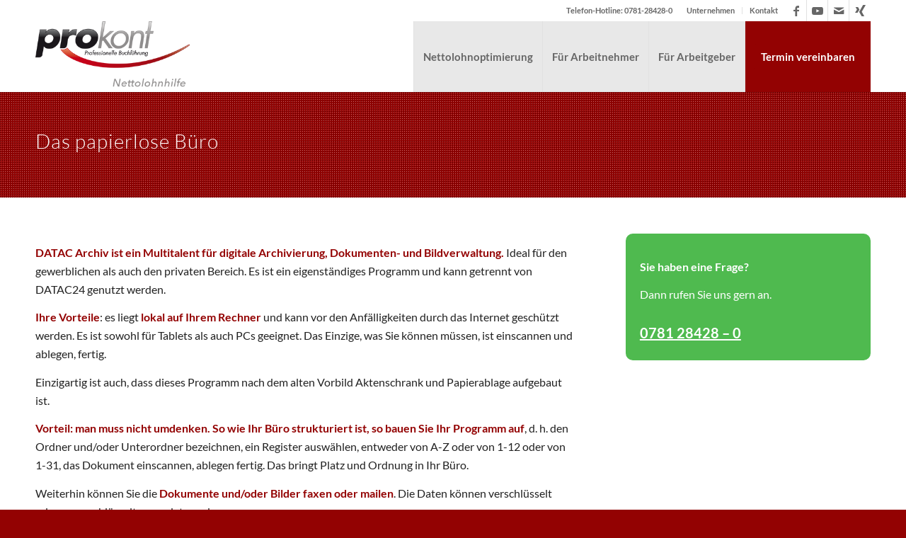

--- FILE ---
content_type: text/html; charset=UTF-8
request_url: https://www.nettolohnhilfe.de/das-papierlose-buero/
body_size: 17392
content:
<!DOCTYPE html>
<html lang="de" class="html_stretched responsive av-preloader-disabled  html_header_top html_logo_left html_main_nav_header html_menu_right html_custom html_header_sticky html_header_shrinking html_header_topbar_active html_mobile_menu_tablet html_header_searchicon_disabled html_content_align_center html_header_unstick_top html_header_stretch_disabled html_minimal_header html_minimal_header_shadow html_elegant-blog html_modern-blog html_av-submenu-hidden html_av-submenu-display-click html_av-overlay-side html_av-overlay-side-classic html_av-submenu-noclone html_entry_id_841 av-cookies-no-cookie-consent av-no-preview av-default-lightbox html_text_menu_active av-mobile-menu-switch-default">
<head>
<meta charset="UTF-8" />
<meta name="robots" content="index, follow" />


<!-- mobile setting -->
<meta name="viewport" content="width=device-width, initial-scale=1">

<!-- Scripts/CSS and wp_head hook -->
<title>Das papierlose Büro &#8211; Nettolohnhilfe.de</title><style id="rocket-critical-css">div.wpcf7-response-output{margin:2em 0.5em 1em;padding:0.2em 1em;border:2px solid #ff0000}.wpcf7-form-control-wrap{position:relative}.wpcf7-display-none{display:none}html{min-width:910px}html.responsive{min-width:0px}.container{position:relative;width:100%;margin:0 auto;padding:0px 50px;clear:both}.inner-container{position:relative;height:100%;width:100%}.container_wrap{clear:both;position:relative;border-top-style:solid;border-top-width:1px}.units{float:left;display:inline;margin-left:50px;position:relative;z-index:1;min-height:1px}#wrap_all{width:100%;position:static;z-index:2;overflow:hidden}body .units.alpha,body div .first{margin-left:0;clear:left}body .units.alpha{width:100%}.container .av-content-full.units{width:100%}.container{max-width:1010px}@media only screen and (min-width:768px) and (max-width:989px){.responsive #top{overflow-x:hidden}.responsive .container{max-width:782px}}@media only screen and (max-width:767px){.responsive #top{overflow-x:hidden}.responsive #top #wrap_all .container{width:85%;max-width:85%;margin:0 auto;padding-left:0;padding-right:0;float:none}.responsive .units{margin:0}.responsive #top #wrap_all .flex_column,.responsive #top #wrap_all .av-flex-cells .no_margin{margin:0;margin-bottom:20px;width:100%}.responsive #top #wrap_all .av-flex-cells .no_margin{display:block;margin:0;height:auto!important;overflow:hidden;padding-left:8%!important;padding-right:8%!important}.responsive #top #wrap_all .av-flex-cells .no_margin .flex_cell_inner{width:100%;max-width:100%;margin:0 auto}}.container:after{content:"\0020";display:block;height:0;clear:both;visibility:hidden}.clearfix:before,.clearfix:after,.flex_column:before,.flex_column:after{content:'\0020';display:block;overflow:hidden;visibility:hidden;width:0;height:0}.flex_column:after,.clearfix:after{clear:both}.clearfix{zoom:1}body div .first,body div .no_margin{margin-left:0}div .flex_column{z-index:1;float:left;position:relative;min-height:1px;width:100%}div .av_two_fifth{margin-left:6%;width:36.4%}div .av_three_fifth{margin-left:6%;width:57.599999999999994%}#top div .no_margin{margin-left:0;margin-top:0}#top .no_margin.av_two_fifth{width:40%}#top .no_margin.av_three_fifth{width:60%}html,body,div,span,h1,h2,p,a,img,strong,ul,li,label,header,nav,section{margin:0;padding:0;border:0;font-size:100%;font:inherit;vertical-align:baseline}header,nav,section{display:block}body{line-height:1em}ul{list-style:none}*{-moz-box-sizing:border-box;-webkit-box-sizing:border-box;box-sizing:border-box}html.responsive,.responsive body{overflow-x:hidden}body{font:13px/1.65em "HelveticaNeue","Helvetica Neue",Helvetica,Arial,sans-serif;color:#444;-webkit-text-size-adjust:100%}h1,h2{font-weight:600}h1{font-size:34px;line-height:1.1em;margin-bottom:14px}h2{font-size:28px;line-height:1.1em;margin-bottom:10px}p{margin:0.85em 0}strong{font-weight:bold}a{text-decoration:none;outline:0;max-width:100%;max-width:none\9}a:visited{outline:0;text-decoration:underline}#top .avia_hidden_link_text{display:none}ul{margin-bottom:20px}ul{list-style:none outside;margin-left:7px}.entry-content-wrapper ul{list-style:disc outside}.entry-content-wrapper li{margin-left:1em;padding:3px 0}.entry-content-wrapper div li{text-indent:0}img,a img{border:none;padding:0;margin:0;display:inline-block;max-width:100%;height:auto;image-rendering:optimizeQuality}[data-av_icon]:before{-webkit-font-smoothing:antialiased;-moz-osx-font-smoothing:grayscale;font-weight:normal;content:attr(data-av_icon);speak:none}#top input[type="text"]{-webkit-appearance:none;border:1px solid #e1e1e1;padding:8px 6px;outline:none;font:1em "HelveticaNeue","Helvetica Neue",Helvetica,Arial,sans-serif;color:#777;margin:0;width:100%;display:block;margin-bottom:20px;background:#fff;border-radius:0px}#top label{font-weight:bold;font-size:0.92em}#header{position:relative;z-index:501;width:100%;background:transparent}#header_main .container,.main_menu ul:first-child>li a{height:88px;line-height:88px}.html_header_top.html_header_sticky #main{padding-top:88px}.html_header_top.html_header_sticky #header{position:fixed}.html_header_top.html_header_topbar_active.html_header_sticky #top #main{padding-top:119px}.av_icon_active_right .social_bookmarks{float:right}.av_secondary_right .sub_menu{float:right}.av_phone_active_right .phone-info{float:right}.phone-info{float:left;font-weight:bold;line-height:20px;font-size:11px;padding:5px 0}.phone-info span{display:inline-block;line-height:1em}.av_secondary_right .sub_menu>ul>li:last-child{border:none;margin-right:0px;padding-right:0;padding-left:10px}.av_icon_active_right.av_secondary_right .sub_menu>ul>li:first-child{padding-left:10px}.av_secondary_right .sub_menu{padding-left:10px}.av_icon_active_right .social_bookmarks{padding-left:20px}#header_meta{border-top:none;z-index:10;min-height:30px;border-bottom-style:solid;border-bottom-width:1px;margin-bottom:-1px}#header_meta .container{min-height:30px}#header_main{border-bottom-width:1px;border-bottom-style:solid;z-index:1}.header_bg{position:absolute;top:0;left:0;width:100%;height:100%;opacity:0.95;filter:alpha(opacity=95);z-index:0;-webkit-perspective:1000px;-webkit-backface-visibility:hidden}.av_minimal_header .header_bg{opacity:1;filter:alpha(opacity=100)}.av_minimal_header #header_main,.av_minimal_header #header_meta{border:none}.av_minimal_header .avia-menu-fx{display:none}.av_minimal_header #header_main .container,.av_minimal_header .main_menu ul:first-child>li a{height:90px;line-height:90px}.av_minimal_header_shadow{box-shadow:0 0 2px 1px rgba(0,0,0,0.1)}.av_seperator_big_border .av-main-nav>li>a{border-left-style:solid;border-left-width:1px;text-align:center;min-width:90px}#top .av_seperator_big_border .av-main-nav>li:last-child>a{border-right-style:solid;border-right-width:1px}#top .av_seperator_big_border#header .av-menu-button>a .avia-menu-text{border:none}#top .av_seperator_big_border#header .av-main-nav>li>a{padding:0 13px}.av-hamburger{padding:0 0 0 0;display:inline-block;font:inherit;color:inherit;text-transform:none;background-color:transparent;border:0;margin:0;overflow:visible}.av-hamburger-box{width:35px;height:24px;display:inline-block;position:relative}.av-hamburger-inner{display:block;top:50%;margin-top:-2px}.av-hamburger-inner,.av-hamburger-inner::before,.av-hamburger-inner::after{width:40px;height:3px;background-color:#000;border-radius:3px;position:absolute}.av-hamburger-inner::before,.av-hamburger-inner::after{content:"";display:block}.av-hamburger-inner::before{top:-10px}.av-hamburger-inner::after{bottom:-10px}.av-burger-menu-main{display:none}.av-burger-menu-main a{padding-left:10px}.av-hamburger strong{display:none}.av-hamburger-box{height:8px}.av-hamburger-inner,.av-hamburger-inner::before,.av-hamburger-inner::after{width:100%}div .logo{float:left;position:absolute;left:0;z-index:1}.logo,.logo a{overflow:hidden;position:relative;display:block;height:100%}.logo img{padding:0;display:block;width:auto;height:auto;max-height:100%;image-rendering:auto;position:relative;z-index:2;height:100%\9;height:auto\9}.main_menu{clear:none;position:absolute;z-index:100;line-height:30px;height:100%;margin:0;right:0}.av-main-nav-wrap{float:left;position:relative;z-index:3}.av-main-nav-wrap ul{margin:0;padding:0}.av-main-nav{z-index:110;position:relative}.av-main-nav li{float:left;position:relative;z-index:20}.av-main-nav>li{line-height:30px}.av-main-nav li a{max-width:none}.av-main-nav>li>a{display:block;text-decoration:none;padding:0 13px;font-weight:normal;font-size:12px;font-weight:600;font-size:13px}.avia-menu-fx{position:absolute;bottom:-1px;height:2px;z-index:10;width:100%;left:0;opacity:0;visibility:hidden}.current-menu-item>a>.avia-menu-fx{opacity:1;visibility:visible}.avia-menu-fx .avia-arrow-wrap{height:10px;width:10px;position:absolute;top:-10px;left:50%;margin-left:-5px;overflow:hidden;display:none;visibility:hidden}.current-menu-item>a>.avia-menu-fx>.avia-arrow-wrap,.current_page_item>a>.avia-menu-fx>.avia-arrow-wrap{display:block}.avia-menu-fx .avia-arrow-wrap .avia-arrow{top:10px}.html_main_nav_header.html_logo_left #top .main_menu .menu>li:last-child>a{padding-right:0}.main_menu .avia-bullet{display:none}.avia-bullet{display:block;position:absolute;height:0;width:0;top:51%;margin-top:-3px;left:-3px;border-top:3px solid transparent!important;border-bottom:3px solid transparent!important;border-left:3px solid green}#top #wrap_all #header .av-menu-button>a{background:transparent}#top .av-menu-button>a .avia-menu-text{padding:9px}#top .av-menu-button>a .avia-menu-text{border:2px solid;border-radius:2px}.av-menu-button>a .avia-menu-fx{display:none}.av-menu-button-colored>a .avia-menu-text{padding:11px 10px 10px 10px}#top #header .av-menu-button>a .avia-menu-text{text-align:center;white-space:nowrap}.avia-arrow{height:10px;width:10px;position:absolute;top:-6px;left:50%;margin-left:-5px;-webkit-transform:rotate(45deg);transform:rotate(45deg);border-width:1px;border-style:solid;visibility:hidden\9}#top .social_bookmarks{height:30px;z-index:150;-webkit-backface-visibility:hidden;margin:0 0 0 -9px}#top .social_bookmarks li{height:100%;float:left;padding:0;border-right-style:solid;border-right-width:1px;display:block;width:30px}#top #header .social_bookmarks li:last-child{border-right-style:none;border-right-width:0}#top .social_bookmarks li a{float:left;width:30px;line-height:30px;display:block;margin:0px;outline:none;padding:0;min-height:30px;height:100%;overflow:visible;z-index:2;position:relative;text-align:center}#top #wrap_all .social_bookmarks,#top #wrap_all .social_bookmarks a,#top #wrap_all .social_bookmarks li{background:transparent}.sub_menu{float:left;z-index:2;font-size:11px;line-height:30px;position:relative;top:10px}#top .sub_menu>ul{float:left;margin:0}#top .sub_menu>ul,#top .sub_menu>ul>li{background:transparent}.sub_menu li{float:left;position:relative;padding:0 10px;border-right-style:solid;border-right-width:1px;line-height:10px}.sub_menu>ul>li>a{text-decoration:none;font-weight:bold;padding:7px 0}.content{padding-top:50px;padding-bottom:50px;-webkit-box-sizing:content-box;-moz-box-sizing:content-box;box-sizing:content-box;min-height:1px;z-index:1}.content{border-right-style:solid;border-right-width:1px;margin-right:-1px}.content .entry-content-wrapper{padding-right:50px}.fullsize .content{margin:0;border:none}.fullsize .content .entry-content-wrapper{padding-right:0}.template-page .entry-content-wrapper h2{text-transform:uppercase;letter-spacing:1px}#footer{padding:15px 0 30px 0;z-index:1}#scroll-top-link{position:fixed;border-radius:2px;height:50px;width:50px;line-height:50px;text-decoration:none;text-align:center;opacity:0;right:50px;bottom:50px;z-index:1030;visibility:hidden}#socket .avia-bullet,#socket .avia-menu-fx{display:none}@media only screen and (min-width:768px) and (max-width:989px){.responsive .main_menu ul:first-child>li>a{padding:0 10px}.responsive #top .header_bg{opacity:1;filter:alpha(opacity=100)}.responsive #main .container_wrap:first-child{border-top:none}.responsive .logo{float:left}.responsive .logo img{margin:0}.responsive.html_mobile_menu_tablet .av-burger-menu-main{display:block}.responsive #top #wrap_all .av_mobile_menu_tablet .main_menu{top:0;left:auto;right:0;display:block}.responsive #top .av_mobile_menu_tablet .av-main-nav .menu-item{display:none}.responsive #top .av_mobile_menu_tablet .av-main-nav .menu-item-avia-special{display:block}.responsive.html_mobile_menu_tablet #top #wrap_all #header{position:relative;width:100%;float:none;height:auto;margin:0!important;opacity:1;min-height:0}.responsive.html_mobile_menu_tablet #top #header #header_meta .social_bookmarks{display:none}.responsive.html_mobile_menu_tablet .phone-info{float:none;width:100%;clear:both;text-align:center}.responsive.html_mobile_menu_tablet.html_header_top.html_header_sticky #top #wrap_all #main{padding-top:88px}.responsive.html_mobile_menu_tablet.html_header_top #top #main{padding-top:0!important;margin:0}.responsive.html_mobile_menu_tablet #top #header_main>.container .main_menu .av-main-nav>li>a,.responsive.html_mobile_menu_tablet #top #wrap_all .av-logo-container{height:90px;line-height:90px}.responsive.html_mobile_menu_tablet #top #header_main>.container .main_menu .av-main-nav>li>a{min-width:0;padding:0 0 0 20px;margin:0;border-style:none;border-width:0}.responsive.html_mobile_menu_tablet #top #header .av-main-nav>li>a{background:transparent;color:inherit}}@media only screen and (max-width:767px){.responsive .content .entry-content-wrapper{padding:0}.responsive .content{border:none}.responsive #top #wrap_all #header{position:relative;width:100%;float:none;height:auto;margin:0!important;opacity:1;min-height:0}.responsive #top #main{padding-top:0!important;margin:0}.responsive #top #main .container_wrap:first-child{border-top:none}.responsive .phone-info{float:none;width:100%;clear:both;text-align:center}.responsive .phone-info span{margin:0;padding:0;border:none}.responsive #top .logo{position:static;display:table;height:80px!important;float:none;padding:0;border:none;width:80%}.responsive .logo a{display:table-cell;vertical-align:middle}.responsive .logo img{height:auto!important;width:auto;max-width:100%;display:block;max-height:80px}.responsive #header_main .container{height:auto!important}.responsive #top .header_bg{opacity:1;filter:alpha(opacity=1)}.responsive #header_meta .social_bookmarks li{border-style:solid;border-width:1px;margin-bottom:-1px;margin-left:-1px}.responsive #top #header_meta .social_bookmarks li:last-child{border-right-style:solid;border-right-width:1px}.responsive #header .sub_menu,.responsive #header_meta .sub_menu>ul{float:none;width:100%;text-align:center;margin:0 auto;position:static}.responsive #header .social_bookmarks{padding-bottom:2px;width:100%;text-align:center;height:auto;line-height:0.8em;margin:0}.responsive #header_meta .sub_menu>ul>li{float:none;display:inline-block;padding:0 10px}.responsive #header .social_bookmarks li{float:none;display:inline-block}.responsive .logo img{margin:0}.responsive #top .av_phone_active_right .phone-info.with_nav span{border:none}.responsive #top #header_meta .social_bookmarks li a{color:inherit;border-color:inherit;background:inherit}.responsive .av-burger-menu-main{display:block}.responsive #top #wrap_all .main_menu{top:0;height:80px;left:auto;right:0;display:block;position:absolute}.responsive .main_menu ul:first-child>li a{height:80px;line-height:80px}.responsive #top .av-main-nav .menu-item{display:none}.responsive #top .av-main-nav .menu-item-avia-special{display:block}.responsive #top #header .social_bookmarks{display:none}.responsive #top .av-logo-container .avia-menu{height:100%}.responsive #top #header_main>.container .main_menu .av-main-nav>li>a,.responsive #top #wrap_all .av-logo-container{height:80px;line-height:80px}.responsive #top #wrap_all .av-logo-container{padding:0}.responsive #top #header_main>.container .main_menu .av-main-nav>li>a{min-width:0;padding:0 0 0 20px;margin:0;border-style:none;border-width:0}.responsive #top #header .av-main-nav>li>a{background:transparent;color:inherit}.responsive #scroll-top-link{display:none}}@media only screen and (max-width:479px){.responsive #top #wrap_all #header .social_bookmarks{display:none}}.avia-button-wrap{display:inline-block}.avia-button{color:#777;border-color:#e1e1e1;background-color:#f8f8f8}body div .avia-button{border-radius:3px;padding:10px;font-size:12px;text-decoration:none;display:inline-block;border-bottom-style:solid;border-bottom-width:1px;margin:3px 0;line-height:1.2em;position:relative;font-weight:normal;text-align:center;max-width:100%}.avia-button .avia_button_icon{position:relative;left:-0.3em;-webkit-perspective:1000px;-webkit-backface-visibility:hidden}.avia-button-center{display:block;text-align:center;clear:both}.avia-button.avia-size-large{padding:15px 30px 13px;font-size:13px;min-width:139px}.av-layout-grid-container{width:100%;table-layout:fixed;display:table;border-top-stye:none;border-top-width:0px}.flex_cell{display:table-cell;padding:30px;vertical-align:top}.flex_cell_inner{display:block;position:relative}.av-special-heading{width:100%;clear:both;display:block;margin-top:50px;position:relative}body .av-special-heading .av-special-heading-tag{padding:0;margin:0;float:left}.custom-color-heading .av-special-heading-tag{color:inherit}.special-heading-border{position:relative;overflow:hidden}.av-special-heading-h1 .special-heading-border{height:3.4em}.av-special-heading-h2 .special-heading-border{height:2.6em}.special-heading-inner-border{display:block;width:100%;margin-left:15px;border-top-style:solid;border-top-width:1px;position:relative;top:50%;opacity:0.15;filter:alpha(opacity=15)}.custom-color-heading .special-heading-inner-border{opacity:0.4;filter:alpha(opacity=40)}#top #wrap_all .custom-color-heading .av-special-heading-tag{color:inherit}#top #wrap_all .av-inherit-size .av-special-heading-tag{font-size:1em}.modern-quote .av-special-heading-tag{font-weight:300}body .av-special-heading.blockquote>*{white-space:normal;float:none}body .av-special-heading.blockquote .special-heading-border{display:none}@media only screen and (max-width:767px){#top #wrap_all .av-inherit-size .av-special-heading-tag{font-size:0.8em}}.hr{clear:both;display:block;width:100%;height:25px;line-height:25px;position:relative;margin:30px 0;float:left}.hr-inner{width:100%;position:absolute;height:1px;left:0;top:50%;width:100%;margin-top:-1px;border-top-width:1px;border-top-style:solid}#top .hr-invisible,.hr-invisible .hr-inner{margin:0;border:none}.hr-invisible{float:none}body .container_wrap .hr.avia-builder-el-first{margin:30px 0}p:empty{display:none}body .container_wrap .avia-builder-el-no-sibling{margin-top:0;margin-bottom:0}body .container_wrap .avia-builder-el-last{margin-bottom:0}body .container_wrap .avia-builder-el-first{margin-top:0}.avia_textblock{clear:both;line-height:1.65em}.avia-section{clear:both;width:100%;float:left;min-height:100px;position:static}.avia-full-stretch{background-size:cover!important}#top #main .avia-section .template-page{width:100%;border:none;margin-left:auto;padding-left:0;margin-right:auto}.avia-section .template-page .entry-content-wrapper{padding-right:0}.html_minimal_header #main>.avia-builder-el-0{border-top:none}body{font-size:16px}.socket_color span{border-color:#333333}.socket_color .avia-menu-fx,.socket_color .avia-menu-fx .avia-arrow{background-color:#ffffff;color:#930202;border-color:#dddddd}.socket_color .avia-bullet{border-color:#ffffff}html,#scroll-top-link{background-color:#930202}#scroll-top-link{color:#eeeeee;border:1px solid #333333}.html_stretched #wrap_all{background-color:#930202}.footer_color{border-color:#555555}.footer_color{background-color:#333333;color:#aaaaaa}.footer_color ::-webkit-input-placeholder{color:#777777}.footer_color ::-moz-placeholder{color:#777777;opacity:1}.footer_color :-ms-input-placeholder{color:#777777}.main_color,.main_color div,.main_color section,.main_color span,.main_color h1,.main_color h2,.main_color p,.main_color a,.main_color strong,.main_color ul,.main_color li,.main_color label,.main_color section{border-color:#e1e1e1}.main_color{background-color:#ffffff;color:#222222}.main_color h1,.main_color h2{color:#222222}.main_color .special-heading-inner-border{border-color:#222222}.main_color a,.main_color strong{color:#930202}.main_color .avia-color-theme-color{background-color:#930202;color:#ffffff;border-color:#710000}.main_color ::-webkit-input-placeholder{color:#666666}.main_color ::-moz-placeholder{color:#666666;opacity:1}.main_color :-ms-input-placeholder{color:#666666}#top .main_color .avia-color-theme-color{color:#ffffff;border-color:#710000}#top .main_color input[type='text']{border-color:#e1e1e1;background-color:#f8f8f8;color:#666666}#main{border-color:#e1e1e1}.header_color,.header_color div,.header_color nav,.header_color span,.header_color a,.header_color img,.header_color strong,.header_color ul,.header_color li,.header_color nav{border-color:#e1e1e1}.header_color{background-color:#ffffff;color:#222222}.header_color .social_bookmarks a,.header_color .phone-info,.header_color .phone-info a{color:#666666}.header_color a,.header_color strong{color:#930202}.header_color .avia-menu-fx,.header_color .avia-menu-fx .avia-arrow{background-color:#930202;color:#ffffff;border-color:#710000}#top #wrap_all .header_color .av-menu-button-colored>a .avia-menu-text{background-color:#930202;color:#ffffff;border-color:#930202}#top #wrap_all .header_color .av-menu-button-colored>a .avia-menu-text:after{background-color:#710000}.header_color .container_wrap_meta{background:#f8f8f8}.header_color .avia-bullet{border-color:#930202}.header_color ::-webkit-input-placeholder{color:#666666}.header_color ::-moz-placeholder{color:#666666;opacity:1}.header_color :-ms-input-placeholder{color:#666666}.header_color .header_bg{background-color:#ffffff;color:#666666}.header_color .sub_menu>ul>li>a,.header_color .main_menu ul:first-child>li>a{color:#666666}.header_color .main_menu ul:first-child>li.current-menu-item>a,.header_color .main_menu ul:first-child>li.current_page_item>a{color:#222222}.header_color .sub_menu ul li,.header_color .sub_menu ul{background-color:#ffffff}#main{background-color:#ffffff}#top #wrap_all .av_seperator_big_border#header .av-menu-button-colored>a{background-color:#930202}.header_color .av-hamburger-inner,.header_color .av-hamburger-inner::before,.header_color .av-hamburger-inner::after{background-color:#666666}.socket_color .avia-arrow{background-color:#930202}.socket_color .avia-bullet{border-color:#999999}.header_color .avia-arrow{background-color:#ffffff}.header_color .avia-bullet{border-color:#666666}h1,h2{font-family:'Lato','HelveticaNeue','Helvetica Neue',Helvetica,Arial,sans-serif}body.lato{font-family:'Lato','HelveticaNeue','Helvetica Neue',Helvetica,Arial,sans-serif}.container{width:100%}.responsive .container{max-width:1310px}#top #header_meta{background-color:#ffffff}#top #header .av-main-nav>li>a{background-color:#e8e8e8;font-size:15px}#top #wrap_all .all_colors h1{line-height:1.4em}ul.nostyle{list-style:none!important;margin-left:-15px!important}li.checkmark{background:url("[data-uri]") 0 0 no-repeat;margin-bottom:1.5em!important;padding-left:30px!important}.template-page .entry-content-wrapper h2{text-transform:none;letter-spacing:1px}.wpcf7-form input{color:#ffffff;font-size:14px;vertical-align:middle}.wpcf7-form p{color:#ffffff;margin-top:10px;margin-bottom:10px}@media only screen and (min-width:991px){.mobile-menu-item{display:none}}@media only screen and (max-width:990px){.mobile-menu-item{display:block!important}}@font-face{font-family:'Lato';font-style:normal;font-weight:100;src:url('https://www.nettolohnhilfe.de/wp-content/themes/nettolohnhilfe-theme/fonts/lato-v14-latin-100.eot');src:local('Lato Hairline'),local('Lato-Hairline'),url('https://www.nettolohnhilfe.de/wp-content/themes/nettolohnhilfe-theme/fonts/lato-v14-latin-100.eot?#iefix') format('embedded-opentype'),url('https://www.nettolohnhilfe.de/wp-content/themes/nettolohnhilfe-theme/fonts/lato-v14-latin-100.woff2') format('woff2'),url('https://www.nettolohnhilfe.de/wp-content/themes/nettolohnhilfe-theme/fonts/lato-v14-latin-100.woff') format('woff'),url('https://www.nettolohnhilfe.de/wp-content/themes/nettolohnhilfe-theme/fonts/lato-v14-latin-100.ttf') format('truetype'),url('https://www.nettolohnhilfe.de/wp-content/themes/nettolohnhilfe-theme/fonts/lato-v14-latin-100.svg#Lato') format('svg')}@font-face{font-family:'Lato';font-style:normal;font-weight:300;src:url('https://www.nettolohnhilfe.de/wp-content/themes/nettolohnhilfe-theme/fonts/lato-v14-latin-300.eot');src:local('Lato Light'),local('Lato-Light'),url('https://www.nettolohnhilfe.de/wp-content/themes/nettolohnhilfe-theme/fonts/lato-v14-latin-300.eot?#iefix') format('embedded-opentype'),url('https://www.nettolohnhilfe.de/wp-content/themes/nettolohnhilfe-theme/fonts/lato-v14-latin-300.woff2') format('woff2'),url('https://www.nettolohnhilfe.de/wp-content/themes/nettolohnhilfe-theme/fonts/lato-v14-latin-300.woff') format('woff'),url('https://www.nettolohnhilfe.de/wp-content/themes/nettolohnhilfe-theme/fonts/lato-v14-latin-300.ttf') format('truetype'),url('https://www.nettolohnhilfe.de/wp-content/themes/nettolohnhilfe-theme/fonts/lato-v14-latin-300.svg#Lato') format('svg')}@font-face{font-family:'Lato';font-style:italic;font-weight:100;src:url('https://www.nettolohnhilfe.de/wp-content/themes/nettolohnhilfe-theme/fonts/lato-v14-latin-100italic.eot');src:local('Lato Hairline Italic'),local('Lato-HairlineItalic'),url('https://www.nettolohnhilfe.de/wp-content/themes/nettolohnhilfe-theme/fonts/lato-v14-latin-100italic.eot?#iefix') format('embedded-opentype'),url('https://www.nettolohnhilfe.de/wp-content/themes/nettolohnhilfe-theme/fonts/lato-v14-latin-100italic.woff2') format('woff2'),url('https://www.nettolohnhilfe.de/wp-content/themes/nettolohnhilfe-theme/fonts/lato-v14-latin-100italic.woff') format('woff'),url('https://www.nettolohnhilfe.de/wp-content/themes/nettolohnhilfe-theme/fonts/lato-v14-latin-100italic.ttf') format('truetype'),url('https://www.nettolohnhilfe.de/wp-content/themes/nettolohnhilfe-theme/fonts/lato-v14-latin-100italic.svg#Lato') format('svg')}@font-face{font-family:'Lato';font-style:italic;font-weight:300;src:url('https://www.nettolohnhilfe.de/wp-content/themes/nettolohnhilfe-theme/fonts/lato-v14-latin-300italic.eot');src:local('Lato Light Italic'),local('Lato-LightItalic'),url('https://www.nettolohnhilfe.de/wp-content/themes/nettolohnhilfe-theme/fonts/lato-v14-latin-300italic.eot?#iefix') format('embedded-opentype'),url('https://www.nettolohnhilfe.de/wp-content/themes/nettolohnhilfe-theme/fonts/lato-v14-latin-300italic.woff2') format('woff2'),url('https://www.nettolohnhilfe.de/wp-content/themes/nettolohnhilfe-theme/fonts/lato-v14-latin-300italic.woff') format('woff'),url('https://www.nettolohnhilfe.de/wp-content/themes/nettolohnhilfe-theme/fonts/lato-v14-latin-300italic.ttf') format('truetype'),url('https://www.nettolohnhilfe.de/wp-content/themes/nettolohnhilfe-theme/fonts/lato-v14-latin-300italic.svg#Lato') format('svg')}@font-face{font-family:'Lato';font-style:normal;font-weight:400;src:url('https://www.nettolohnhilfe.de/wp-content/themes/nettolohnhilfe-theme/fonts/lato-v14-latin-regular.eot');src:local('Lato Regular'),local('Lato-Regular'),url('https://www.nettolohnhilfe.de/wp-content/themes/nettolohnhilfe-theme/fonts/lato-v14-latin-regular.eot?#iefix') format('embedded-opentype'),url('https://www.nettolohnhilfe.de/wp-content/themes/nettolohnhilfe-theme/fonts/lato-v14-latin-regular.woff2') format('woff2'),url('https://www.nettolohnhilfe.de/wp-content/themes/nettolohnhilfe-theme/fonts/lato-v14-latin-regular.woff') format('woff'),url('https://www.nettolohnhilfe.de/wp-content/themes/nettolohnhilfe-theme/fonts/lato-v14-latin-regular.ttf') format('truetype'),url('https://www.nettolohnhilfe.de/wp-content/themes/nettolohnhilfe-theme/fonts/lato-v14-latin-regular.svg#Lato') format('svg')}@font-face{font-family:'Lato';font-style:italic;font-weight:400;src:url('https://www.nettolohnhilfe.de/wp-content/themes/nettolohnhilfe-theme/fonts/lato-v14-latin-italic.eot');src:local('Lato Italic'),local('Lato-Italic'),url('https://www.nettolohnhilfe.de/wp-content/themes/nettolohnhilfe-theme/fonts/lato-v14-latin-italic.eot?#iefix') format('embedded-opentype'),url('https://www.nettolohnhilfe.de/wp-content/themes/nettolohnhilfe-theme/fonts/lato-v14-latin-italic.woff2') format('woff2'),url('https://www.nettolohnhilfe.de/wp-content/themes/nettolohnhilfe-theme/fonts/lato-v14-latin-italic.woff') format('woff'),url('https://www.nettolohnhilfe.de/wp-content/themes/nettolohnhilfe-theme/fonts/lato-v14-latin-italic.ttf') format('truetype'),url('https://www.nettolohnhilfe.de/wp-content/themes/nettolohnhilfe-theme/fonts/lato-v14-latin-italic.svg#Lato') format('svg')}@font-face{font-family:'Lato';font-style:normal;font-weight:700;src:url('https://www.nettolohnhilfe.de/wp-content/themes/nettolohnhilfe-theme/fonts/lato-v14-latin-700.eot');src:local('Lato Bold'),local('Lato-Bold'),url('https://www.nettolohnhilfe.de/wp-content/themes/nettolohnhilfe-theme/fonts/lato-v14-latin-700.eot?#iefix') format('embedded-opentype'),url('https://www.nettolohnhilfe.de/wp-content/themes/nettolohnhilfe-theme/fonts/lato-v14-latin-700.woff2') format('woff2'),url('https://www.nettolohnhilfe.de/wp-content/themes/nettolohnhilfe-theme/fonts/lato-v14-latin-700.woff') format('woff'),url('https://www.nettolohnhilfe.de/wp-content/themes/nettolohnhilfe-theme/fonts/lato-v14-latin-700.ttf') format('truetype'),url('https://www.nettolohnhilfe.de/wp-content/themes/nettolohnhilfe-theme/fonts/lato-v14-latin-700.svg#Lato') format('svg')}@font-face{font-family:'Lato';font-style:italic;font-weight:700;src:url('https://www.nettolohnhilfe.de/wp-content/themes/nettolohnhilfe-theme/fonts/lato-v14-latin-700italic.eot');src:local('Lato Bold Italic'),local('Lato-BoldItalic'),url('https://www.nettolohnhilfe.de/wp-content/themes/nettolohnhilfe-theme/fonts/lato-v14-latin-700italic.eot?#iefix') format('embedded-opentype'),url('https://www.nettolohnhilfe.de/wp-content/themes/nettolohnhilfe-theme/fonts/lato-v14-latin-700italic.woff2') format('woff2'),url('https://www.nettolohnhilfe.de/wp-content/themes/nettolohnhilfe-theme/fonts/lato-v14-latin-700italic.woff') format('woff'),url('https://www.nettolohnhilfe.de/wp-content/themes/nettolohnhilfe-theme/fonts/lato-v14-latin-700italic.ttf') format('truetype'),url('https://www.nettolohnhilfe.de/wp-content/themes/nettolohnhilfe-theme/fonts/lato-v14-latin-700italic.svg#Lato') format('svg')}@font-face{font-family:'Lato';font-style:italic;font-weight:900;src:url('https://www.nettolohnhilfe.de/wp-content/themes/nettolohnhilfe-theme/fonts/lato-v14-latin-900italic.eot');src:local('Lato Black Italic'),local('Lato-BlackItalic'),url('https://www.nettolohnhilfe.de/wp-content/themes/nettolohnhilfe-theme/fonts/lato-v14-latin-900italic.eot?#iefix') format('embedded-opentype'),url('https://www.nettolohnhilfe.de/wp-content/themes/nettolohnhilfe-theme/fonts/lato-v14-latin-900italic.woff2') format('woff2'),url('https://www.nettolohnhilfe.de/wp-content/themes/nettolohnhilfe-theme/fonts/lato-v14-latin-900italic.woff') format('woff'),url('https://www.nettolohnhilfe.de/wp-content/themes/nettolohnhilfe-theme/fonts/lato-v14-latin-900italic.ttf') format('truetype'),url('https://www.nettolohnhilfe.de/wp-content/themes/nettolohnhilfe-theme/fonts/lato-v14-latin-900italic.svg#Lato') format('svg')}@font-face{font-family:'Lato';font-style:normal;font-weight:900;src:url('https://www.nettolohnhilfe.de/wp-content/themes/nettolohnhilfe-theme/fonts/lato-v14-latin-900.eot');src:local('Lato Black'),local('Lato-Black'),url('https://www.nettolohnhilfe.de/wp-content/themes/nettolohnhilfe-theme/fonts/lato-v14-latin-900.eot?#iefix') format('embedded-opentype'),url('https://www.nettolohnhilfe.de/wp-content/themes/nettolohnhilfe-theme/fonts/lato-v14-latin-900.woff2') format('woff2'),url('https://www.nettolohnhilfe.de/wp-content/themes/nettolohnhilfe-theme/fonts/lato-v14-latin-900.woff') format('woff'),url('https://www.nettolohnhilfe.de/wp-content/themes/nettolohnhilfe-theme/fonts/lato-v14-latin-900.ttf') format('truetype'),url('https://www.nettolohnhilfe.de/wp-content/themes/nettolohnhilfe-theme/fonts/lato-v14-latin-900.svg#Lato') format('svg')}</style><link rel="preload" href="https://www.prokont.de/nettolohnhilfe/wp-content/cache/min/3/2420788df6a14ff6ed7f4061afe6c38d.css" data-rocket-async="style" as="style" onload="this.onload=null;this.rel='stylesheet'" onerror="this.removeAttribute('data-rocket-async')"  media="all" data-minify="1" />
<meta name='robots' content='max-image-preview:large' />
<link rel='dns-prefetch' href='//www.prokont.de' />

<link rel="alternate" type="application/rss+xml" title="Nettolohnhilfe.de &raquo; Feed" href="https://www.nettolohnhilfe.de/feed/" />
<link rel="alternate" type="application/rss+xml" title="Nettolohnhilfe.de &raquo; Kommentar-Feed" href="https://www.nettolohnhilfe.de/comments/feed/" />


<style id='global-styles-inline-css' type='text/css'>
:root{--wp--preset--aspect-ratio--square: 1;--wp--preset--aspect-ratio--4-3: 4/3;--wp--preset--aspect-ratio--3-4: 3/4;--wp--preset--aspect-ratio--3-2: 3/2;--wp--preset--aspect-ratio--2-3: 2/3;--wp--preset--aspect-ratio--16-9: 16/9;--wp--preset--aspect-ratio--9-16: 9/16;--wp--preset--color--black: #000000;--wp--preset--color--cyan-bluish-gray: #abb8c3;--wp--preset--color--white: #ffffff;--wp--preset--color--pale-pink: #f78da7;--wp--preset--color--vivid-red: #cf2e2e;--wp--preset--color--luminous-vivid-orange: #ff6900;--wp--preset--color--luminous-vivid-amber: #fcb900;--wp--preset--color--light-green-cyan: #7bdcb5;--wp--preset--color--vivid-green-cyan: #00d084;--wp--preset--color--pale-cyan-blue: #8ed1fc;--wp--preset--color--vivid-cyan-blue: #0693e3;--wp--preset--color--vivid-purple: #9b51e0;--wp--preset--color--metallic-red: #b02b2c;--wp--preset--color--maximum-yellow-red: #edae44;--wp--preset--color--yellow-sun: #eeee22;--wp--preset--color--palm-leaf: #83a846;--wp--preset--color--aero: #7bb0e7;--wp--preset--color--old-lavender: #745f7e;--wp--preset--color--steel-teal: #5f8789;--wp--preset--color--raspberry-pink: #d65799;--wp--preset--color--medium-turquoise: #4ecac2;--wp--preset--gradient--vivid-cyan-blue-to-vivid-purple: linear-gradient(135deg,rgba(6,147,227,1) 0%,rgb(155,81,224) 100%);--wp--preset--gradient--light-green-cyan-to-vivid-green-cyan: linear-gradient(135deg,rgb(122,220,180) 0%,rgb(0,208,130) 100%);--wp--preset--gradient--luminous-vivid-amber-to-luminous-vivid-orange: linear-gradient(135deg,rgba(252,185,0,1) 0%,rgba(255,105,0,1) 100%);--wp--preset--gradient--luminous-vivid-orange-to-vivid-red: linear-gradient(135deg,rgba(255,105,0,1) 0%,rgb(207,46,46) 100%);--wp--preset--gradient--very-light-gray-to-cyan-bluish-gray: linear-gradient(135deg,rgb(238,238,238) 0%,rgb(169,184,195) 100%);--wp--preset--gradient--cool-to-warm-spectrum: linear-gradient(135deg,rgb(74,234,220) 0%,rgb(151,120,209) 20%,rgb(207,42,186) 40%,rgb(238,44,130) 60%,rgb(251,105,98) 80%,rgb(254,248,76) 100%);--wp--preset--gradient--blush-light-purple: linear-gradient(135deg,rgb(255,206,236) 0%,rgb(152,150,240) 100%);--wp--preset--gradient--blush-bordeaux: linear-gradient(135deg,rgb(254,205,165) 0%,rgb(254,45,45) 50%,rgb(107,0,62) 100%);--wp--preset--gradient--luminous-dusk: linear-gradient(135deg,rgb(255,203,112) 0%,rgb(199,81,192) 50%,rgb(65,88,208) 100%);--wp--preset--gradient--pale-ocean: linear-gradient(135deg,rgb(255,245,203) 0%,rgb(182,227,212) 50%,rgb(51,167,181) 100%);--wp--preset--gradient--electric-grass: linear-gradient(135deg,rgb(202,248,128) 0%,rgb(113,206,126) 100%);--wp--preset--gradient--midnight: linear-gradient(135deg,rgb(2,3,129) 0%,rgb(40,116,252) 100%);--wp--preset--font-size--small: 1rem;--wp--preset--font-size--medium: 1.125rem;--wp--preset--font-size--large: 1.75rem;--wp--preset--font-size--x-large: clamp(1.75rem, 3vw, 2.25rem);--wp--preset--spacing--20: 0.44rem;--wp--preset--spacing--30: 0.67rem;--wp--preset--spacing--40: 1rem;--wp--preset--spacing--50: 1.5rem;--wp--preset--spacing--60: 2.25rem;--wp--preset--spacing--70: 3.38rem;--wp--preset--spacing--80: 5.06rem;--wp--preset--shadow--natural: 6px 6px 9px rgba(0, 0, 0, 0.2);--wp--preset--shadow--deep: 12px 12px 50px rgba(0, 0, 0, 0.4);--wp--preset--shadow--sharp: 6px 6px 0px rgba(0, 0, 0, 0.2);--wp--preset--shadow--outlined: 6px 6px 0px -3px rgba(255, 255, 255, 1), 6px 6px rgba(0, 0, 0, 1);--wp--preset--shadow--crisp: 6px 6px 0px rgba(0, 0, 0, 1);}:root { --wp--style--global--content-size: 800px;--wp--style--global--wide-size: 1130px; }:where(body) { margin: 0; }.wp-site-blocks > .alignleft { float: left; margin-right: 2em; }.wp-site-blocks > .alignright { float: right; margin-left: 2em; }.wp-site-blocks > .aligncenter { justify-content: center; margin-left: auto; margin-right: auto; }:where(.is-layout-flex){gap: 0.5em;}:where(.is-layout-grid){gap: 0.5em;}.is-layout-flow > .alignleft{float: left;margin-inline-start: 0;margin-inline-end: 2em;}.is-layout-flow > .alignright{float: right;margin-inline-start: 2em;margin-inline-end: 0;}.is-layout-flow > .aligncenter{margin-left: auto !important;margin-right: auto !important;}.is-layout-constrained > .alignleft{float: left;margin-inline-start: 0;margin-inline-end: 2em;}.is-layout-constrained > .alignright{float: right;margin-inline-start: 2em;margin-inline-end: 0;}.is-layout-constrained > .aligncenter{margin-left: auto !important;margin-right: auto !important;}.is-layout-constrained > :where(:not(.alignleft):not(.alignright):not(.alignfull)){max-width: var(--wp--style--global--content-size);margin-left: auto !important;margin-right: auto !important;}.is-layout-constrained > .alignwide{max-width: var(--wp--style--global--wide-size);}body .is-layout-flex{display: flex;}.is-layout-flex{flex-wrap: wrap;align-items: center;}.is-layout-flex > :is(*, div){margin: 0;}body .is-layout-grid{display: grid;}.is-layout-grid > :is(*, div){margin: 0;}body{padding-top: 0px;padding-right: 0px;padding-bottom: 0px;padding-left: 0px;}a:where(:not(.wp-element-button)){text-decoration: underline;}:root :where(.wp-element-button, .wp-block-button__link){background-color: #32373c;border-width: 0;color: #fff;font-family: inherit;font-size: inherit;line-height: inherit;padding: calc(0.667em + 2px) calc(1.333em + 2px);text-decoration: none;}.has-black-color{color: var(--wp--preset--color--black) !important;}.has-cyan-bluish-gray-color{color: var(--wp--preset--color--cyan-bluish-gray) !important;}.has-white-color{color: var(--wp--preset--color--white) !important;}.has-pale-pink-color{color: var(--wp--preset--color--pale-pink) !important;}.has-vivid-red-color{color: var(--wp--preset--color--vivid-red) !important;}.has-luminous-vivid-orange-color{color: var(--wp--preset--color--luminous-vivid-orange) !important;}.has-luminous-vivid-amber-color{color: var(--wp--preset--color--luminous-vivid-amber) !important;}.has-light-green-cyan-color{color: var(--wp--preset--color--light-green-cyan) !important;}.has-vivid-green-cyan-color{color: var(--wp--preset--color--vivid-green-cyan) !important;}.has-pale-cyan-blue-color{color: var(--wp--preset--color--pale-cyan-blue) !important;}.has-vivid-cyan-blue-color{color: var(--wp--preset--color--vivid-cyan-blue) !important;}.has-vivid-purple-color{color: var(--wp--preset--color--vivid-purple) !important;}.has-metallic-red-color{color: var(--wp--preset--color--metallic-red) !important;}.has-maximum-yellow-red-color{color: var(--wp--preset--color--maximum-yellow-red) !important;}.has-yellow-sun-color{color: var(--wp--preset--color--yellow-sun) !important;}.has-palm-leaf-color{color: var(--wp--preset--color--palm-leaf) !important;}.has-aero-color{color: var(--wp--preset--color--aero) !important;}.has-old-lavender-color{color: var(--wp--preset--color--old-lavender) !important;}.has-steel-teal-color{color: var(--wp--preset--color--steel-teal) !important;}.has-raspberry-pink-color{color: var(--wp--preset--color--raspberry-pink) !important;}.has-medium-turquoise-color{color: var(--wp--preset--color--medium-turquoise) !important;}.has-black-background-color{background-color: var(--wp--preset--color--black) !important;}.has-cyan-bluish-gray-background-color{background-color: var(--wp--preset--color--cyan-bluish-gray) !important;}.has-white-background-color{background-color: var(--wp--preset--color--white) !important;}.has-pale-pink-background-color{background-color: var(--wp--preset--color--pale-pink) !important;}.has-vivid-red-background-color{background-color: var(--wp--preset--color--vivid-red) !important;}.has-luminous-vivid-orange-background-color{background-color: var(--wp--preset--color--luminous-vivid-orange) !important;}.has-luminous-vivid-amber-background-color{background-color: var(--wp--preset--color--luminous-vivid-amber) !important;}.has-light-green-cyan-background-color{background-color: var(--wp--preset--color--light-green-cyan) !important;}.has-vivid-green-cyan-background-color{background-color: var(--wp--preset--color--vivid-green-cyan) !important;}.has-pale-cyan-blue-background-color{background-color: var(--wp--preset--color--pale-cyan-blue) !important;}.has-vivid-cyan-blue-background-color{background-color: var(--wp--preset--color--vivid-cyan-blue) !important;}.has-vivid-purple-background-color{background-color: var(--wp--preset--color--vivid-purple) !important;}.has-metallic-red-background-color{background-color: var(--wp--preset--color--metallic-red) !important;}.has-maximum-yellow-red-background-color{background-color: var(--wp--preset--color--maximum-yellow-red) !important;}.has-yellow-sun-background-color{background-color: var(--wp--preset--color--yellow-sun) !important;}.has-palm-leaf-background-color{background-color: var(--wp--preset--color--palm-leaf) !important;}.has-aero-background-color{background-color: var(--wp--preset--color--aero) !important;}.has-old-lavender-background-color{background-color: var(--wp--preset--color--old-lavender) !important;}.has-steel-teal-background-color{background-color: var(--wp--preset--color--steel-teal) !important;}.has-raspberry-pink-background-color{background-color: var(--wp--preset--color--raspberry-pink) !important;}.has-medium-turquoise-background-color{background-color: var(--wp--preset--color--medium-turquoise) !important;}.has-black-border-color{border-color: var(--wp--preset--color--black) !important;}.has-cyan-bluish-gray-border-color{border-color: var(--wp--preset--color--cyan-bluish-gray) !important;}.has-white-border-color{border-color: var(--wp--preset--color--white) !important;}.has-pale-pink-border-color{border-color: var(--wp--preset--color--pale-pink) !important;}.has-vivid-red-border-color{border-color: var(--wp--preset--color--vivid-red) !important;}.has-luminous-vivid-orange-border-color{border-color: var(--wp--preset--color--luminous-vivid-orange) !important;}.has-luminous-vivid-amber-border-color{border-color: var(--wp--preset--color--luminous-vivid-amber) !important;}.has-light-green-cyan-border-color{border-color: var(--wp--preset--color--light-green-cyan) !important;}.has-vivid-green-cyan-border-color{border-color: var(--wp--preset--color--vivid-green-cyan) !important;}.has-pale-cyan-blue-border-color{border-color: var(--wp--preset--color--pale-cyan-blue) !important;}.has-vivid-cyan-blue-border-color{border-color: var(--wp--preset--color--vivid-cyan-blue) !important;}.has-vivid-purple-border-color{border-color: var(--wp--preset--color--vivid-purple) !important;}.has-metallic-red-border-color{border-color: var(--wp--preset--color--metallic-red) !important;}.has-maximum-yellow-red-border-color{border-color: var(--wp--preset--color--maximum-yellow-red) !important;}.has-yellow-sun-border-color{border-color: var(--wp--preset--color--yellow-sun) !important;}.has-palm-leaf-border-color{border-color: var(--wp--preset--color--palm-leaf) !important;}.has-aero-border-color{border-color: var(--wp--preset--color--aero) !important;}.has-old-lavender-border-color{border-color: var(--wp--preset--color--old-lavender) !important;}.has-steel-teal-border-color{border-color: var(--wp--preset--color--steel-teal) !important;}.has-raspberry-pink-border-color{border-color: var(--wp--preset--color--raspberry-pink) !important;}.has-medium-turquoise-border-color{border-color: var(--wp--preset--color--medium-turquoise) !important;}.has-vivid-cyan-blue-to-vivid-purple-gradient-background{background: var(--wp--preset--gradient--vivid-cyan-blue-to-vivid-purple) !important;}.has-light-green-cyan-to-vivid-green-cyan-gradient-background{background: var(--wp--preset--gradient--light-green-cyan-to-vivid-green-cyan) !important;}.has-luminous-vivid-amber-to-luminous-vivid-orange-gradient-background{background: var(--wp--preset--gradient--luminous-vivid-amber-to-luminous-vivid-orange) !important;}.has-luminous-vivid-orange-to-vivid-red-gradient-background{background: var(--wp--preset--gradient--luminous-vivid-orange-to-vivid-red) !important;}.has-very-light-gray-to-cyan-bluish-gray-gradient-background{background: var(--wp--preset--gradient--very-light-gray-to-cyan-bluish-gray) !important;}.has-cool-to-warm-spectrum-gradient-background{background: var(--wp--preset--gradient--cool-to-warm-spectrum) !important;}.has-blush-light-purple-gradient-background{background: var(--wp--preset--gradient--blush-light-purple) !important;}.has-blush-bordeaux-gradient-background{background: var(--wp--preset--gradient--blush-bordeaux) !important;}.has-luminous-dusk-gradient-background{background: var(--wp--preset--gradient--luminous-dusk) !important;}.has-pale-ocean-gradient-background{background: var(--wp--preset--gradient--pale-ocean) !important;}.has-electric-grass-gradient-background{background: var(--wp--preset--gradient--electric-grass) !important;}.has-midnight-gradient-background{background: var(--wp--preset--gradient--midnight) !important;}.has-small-font-size{font-size: var(--wp--preset--font-size--small) !important;}.has-medium-font-size{font-size: var(--wp--preset--font-size--medium) !important;}.has-large-font-size{font-size: var(--wp--preset--font-size--large) !important;}.has-x-large-font-size{font-size: var(--wp--preset--font-size--x-large) !important;}
:where(.wp-block-post-template.is-layout-flex){gap: 1.25em;}:where(.wp-block-post-template.is-layout-grid){gap: 1.25em;}
:where(.wp-block-columns.is-layout-flex){gap: 2em;}:where(.wp-block-columns.is-layout-grid){gap: 2em;}
:root :where(.wp-block-pullquote){font-size: 1.5em;line-height: 1.6;}
</style>





<script type="text/javascript" src="https://www.nettolohnhilfe.de/wp-includes/js/jquery/jquery.min.js" id="jquery-core-js"></script>
<link rel="https://api.w.org/" href="https://www.nettolohnhilfe.de/wp-json/" /><link rel="alternate" title="JSON" type="application/json" href="https://www.nettolohnhilfe.de/wp-json/wp/v2/pages/841" /><link rel="EditURI" type="application/rsd+xml" title="RSD" href="https://www.nettolohnhilfe.de/xmlrpc.php?rsd" />
<meta name="generator" content="WordPress 6.6.4" />
<link rel="canonical" href="https://www.nettolohnhilfe.de/das-papierlose-buero/" />
<link rel='shortlink' href='https://www.nettolohnhilfe.de/?p=841' />
<link rel="alternate" title="oEmbed (JSON)" type="application/json+oembed" href="https://www.nettolohnhilfe.de/wp-json/oembed/1.0/embed?url=https%3A%2F%2Fwww.nettolohnhilfe.de%2Fdas-papierlose-buero%2F" />
<link rel="alternate" title="oEmbed (XML)" type="text/xml+oembed" href="https://www.nettolohnhilfe.de/wp-json/oembed/1.0/embed?url=https%3A%2F%2Fwww.nettolohnhilfe.de%2Fdas-papierlose-buero%2F&#038;format=xml" />


<!-- WP Links CSS-->
<style type="text/css">
.wp-links-icon { background:url("https://www.nettolohnhilfe.de/wp-content/plugins/wp-links/icons/external-link-brown03.png") no-repeat 100% 50%; padding-right:15px; margin-right: 2px;};
</style>

<link rel="profile" href="http://gmpg.org/xfn/11" />
<link rel="alternate" type="application/rss+xml" title="Nettolohnhilfe.de RSS2 Feed" href="https://www.nettolohnhilfe.de/feed/" />
<link rel="pingback" href="https://www.nettolohnhilfe.de/xmlrpc.php" />

<style type='text/css' media='screen'>
 #top #header_main > .container, #top #header_main > .container .main_menu  .av-main-nav > li > a, #top #header_main #menu-item-shop .cart_dropdown_link{ height:100px; line-height: 100px; }
 .html_top_nav_header .av-logo-container{ height:100px;  }
 .html_header_top.html_header_sticky #top #wrap_all #main{ padding-top:130px; } 
</style>
<!--[if lt IE 9]><script src="https://www.nettolohnhilfe.de/wp-content/themes/enfold/js/html5shiv.js"></script><![endif]-->
<link rel="icon" href="https://www.prokont.de/wp-content/uploads/sites/3/2016/04/favicon-prokont.png" type="image/png">
<style type="text/css">.recentcomments a{display:inline !important;padding:0 !important;margin:0 !important;}</style>
<!-- To speed up the rendering and to display the site as fast as possible to the user we include some styles and scripts for above the fold content inline -->
<link rel="icon" href="https://www.prokont.de/nettolohnhilfe/wp-content/uploads/sites/3/2016/04/favicon-prokont-36x36.png" sizes="32x32" />
<link rel="icon" href="https://www.prokont.de/nettolohnhilfe/wp-content/uploads/sites/3/2016/04/favicon-prokont.png" sizes="192x192" />
<link rel="apple-touch-icon" href="https://www.prokont.de/nettolohnhilfe/wp-content/uploads/sites/3/2016/04/favicon-prokont.png" />
<meta name="msapplication-TileImage" content="https://www.prokont.de/nettolohnhilfe/wp-content/uploads/sites/3/2016/04/favicon-prokont.png" />
<style type='text/css'>
@font-face {font-family: 'entypo-fontello'; font-weight: normal; font-style: normal; font-display: auto;
src: url('https://www.nettolohnhilfe.de/wp-content/themes/enfold/config-templatebuilder/avia-template-builder/assets/fonts/entypo-fontello.woff2') format('woff2'),
url('https://www.nettolohnhilfe.de/wp-content/themes/enfold/config-templatebuilder/avia-template-builder/assets/fonts/entypo-fontello.woff') format('woff'),
url('https://www.nettolohnhilfe.de/wp-content/themes/enfold/config-templatebuilder/avia-template-builder/assets/fonts/entypo-fontello.ttf') format('truetype'),
url('https://www.nettolohnhilfe.de/wp-content/themes/enfold/config-templatebuilder/avia-template-builder/assets/fonts/entypo-fontello.svg#entypo-fontello') format('svg'),
url('https://www.nettolohnhilfe.de/wp-content/themes/enfold/config-templatebuilder/avia-template-builder/assets/fonts/entypo-fontello.eot'),
url('https://www.nettolohnhilfe.de/wp-content/themes/enfold/config-templatebuilder/avia-template-builder/assets/fonts/entypo-fontello.eot?#iefix') format('embedded-opentype');
} #top .avia-font-entypo-fontello, body .avia-font-entypo-fontello, html body [data-av_iconfont='entypo-fontello']:before{ font-family: 'entypo-fontello'; }
</style>

<!--
Debugging Info for Theme support: 

Theme: Enfold
Version: 5.1.2
Installed: enfold
AviaFramework Version: 5.0
AviaBuilder Version: 4.8
aviaElementManager Version: 1.0.1
- - - - - - - - - - -
ChildTheme: nettolohnhilfe theme
ChildTheme Version: 1.0
ChildTheme Installed: enfold

ML:512-PU:103-PLA:30
WP:6.6.4
Compress: CSS:all theme files - JS:all theme files
Updates: enabled - deprecated Envato API - register Envato Token
PLAu:28
--><script>
/*! loadCSS rel=preload polyfill. [c]2017 Filament Group, Inc. MIT License */
(function(w){"use strict";if(!w.loadCSS){w.loadCSS=function(){}}
var rp=loadCSS.relpreload={};rp.support=(function(){var ret;try{ret=w.document.createElement("link").relList.supports("preload")}catch(e){ret=!1}
return function(){return ret}})();rp.bindMediaToggle=function(link){var finalMedia=link.media||"all";function enableStylesheet(){link.media=finalMedia}
if(link.addEventListener){link.addEventListener("load",enableStylesheet)}else if(link.attachEvent){link.attachEvent("onload",enableStylesheet)}
setTimeout(function(){link.rel="stylesheet";link.media="only x"});setTimeout(enableStylesheet,3000)};rp.poly=function(){if(rp.support()){return}
var links=w.document.getElementsByTagName("link");for(var i=0;i<links.length;i++){var link=links[i];if(link.rel==="preload"&&link.getAttribute("as")==="style"&&!link.getAttribute("data-loadcss")){link.setAttribute("data-loadcss",!0);rp.bindMediaToggle(link)}}};if(!rp.support()){rp.poly();var run=w.setInterval(rp.poly,500);if(w.addEventListener){w.addEventListener("load",function(){rp.poly();w.clearInterval(run)})}else if(w.attachEvent){w.attachEvent("onload",function(){rp.poly();w.clearInterval(run)})}}
if(typeof exports!=="undefined"){exports.loadCSS=loadCSS}
else{w.loadCSS=loadCSS}}(typeof global!=="undefined"?global:this))
</script>
</head>

<body id="top" class="page-template-default page page-id-841 stretched rtl_columns av-curtain-numeric lato  avia-responsive-images-support" itemscope="itemscope" itemtype="https://schema.org/WebPage" >

	
	<div id='wrap_all'>

	
<header id='header' class='all_colors header_color light_bg_color  av_header_top av_logo_left av_main_nav_header av_menu_right av_custom av_header_sticky av_header_shrinking av_header_stretch_disabled av_mobile_menu_tablet av_header_searchicon_disabled av_header_unstick_top av_seperator_big_border av_minimal_header av_minimal_header_shadow av_bottom_nav_disabled '  role="banner" itemscope="itemscope" itemtype="https://schema.org/WPHeader" >

		<div id='header_meta' class='container_wrap container_wrap_meta  av_icon_active_right av_extra_header_active av_secondary_right av_phone_active_right av_entry_id_841'>

			      <div class='container'>
			      <ul class='noLightbox social_bookmarks icon_count_4'><li class='social_bookmarks_facebook av-social-link-facebook social_icon_1'><a target="_blank" aria-label="Link zu Facebook" href='https://www.facebook.com/prokont.de' aria-hidden='false' data-av_icon='' data-av_iconfont='entypo-fontello' title='Facebook' rel="noopener"><span class='avia_hidden_link_text'>Facebook</span></a></li><li class='social_bookmarks_youtube av-social-link-youtube social_icon_2'><a target="_blank" aria-label="Link zu Youtube" href='https://www.youtube.com/watch?v=nX8KOjYadSA' aria-hidden='false' data-av_icon='' data-av_iconfont='entypo-fontello' title='Youtube' rel="noopener"><span class='avia_hidden_link_text'>Youtube</span></a></li><li class='social_bookmarks_mail av-social-link-mail social_icon_3'><a target="_blank" aria-label="Link zu Mail" href='https://www.prokont.de/nettolohnhilfe/kontakt/' aria-hidden='false' data-av_icon='' data-av_iconfont='entypo-fontello' title='Mail' rel="noopener"><span class='avia_hidden_link_text'>Mail</span></a></li><li class='social_bookmarks_xing av-social-link-xing social_icon_4'><a target="_blank" aria-label="Link zu Xing" href='https://www.xing.com/profile/Thomas_Schittko2?sc_o=da980_e' aria-hidden='false' data-av_icon='' data-av_iconfont='entypo-fontello' title='Xing' rel="noopener"><span class='avia_hidden_link_text'>Xing</span></a></li></ul><nav class='sub_menu'  role="navigation" itemscope="itemscope" itemtype="https://schema.org/SiteNavigationElement" ><ul role="menu" class="menu" id="avia2-menu"><li role="menuitem" id="menu-item-1036" class="menu-item menu-item-type-post_type menu-item-object-page menu-item-1036"><a href="https://www.nettolohnhilfe.de/unternehmen/">Unternehmen</a></li>
<li role="menuitem" id="menu-item-1037" class="menu-item menu-item-type-post_type menu-item-object-page menu-item-1037"><a href="https://www.nettolohnhilfe.de/kontakt/">Kontakt</a></li>
</ul></nav><div class='phone-info with_nav'><div>Telefon-Hotline: <a href="tel:+4978128428 0">0781-28428-0</a></div></div>			      </div>
		</div>

		<div  id='header_main' class='container_wrap container_wrap_logo'>

        <div class='container av-logo-container'><div class='inner-container'><span class='logo avia-standard-logo'><a href='https://www.nettolohnhilfe.de/' class=''><img src="https://www.prokont.de/nettolohnhilfe/wp-content/uploads/sites/3/2017/12/logo-prokont_Nettolohnhilfe.png" srcset="https://www.prokont.de/nettolohnhilfe/wp-content/uploads/sites/3/2017/12/logo-prokont_Nettolohnhilfe.png 340w, https://www.prokont.de/nettolohnhilfe/wp-content/uploads/sites/3/2017/12/logo-prokont_Nettolohnhilfe-300x138.png 300w" sizes="(max-width: 340px) 100vw, 340px" height="100" width="300" alt='Nettolohnhilfe.de' title='logo-prokont_Nettolohnhilfe' /></a></span><nav class='main_menu' data-selectname='Wähle eine Seite'  role="navigation" itemscope="itemscope" itemtype="https://schema.org/SiteNavigationElement" ><div class="avia-menu av-main-nav-wrap"><ul role="menu" class="menu av-main-nav" id="avia-menu"><li role="menuitem" id="menu-item-837" class="menu-item menu-item-type-custom menu-item-object-custom menu-item-top-level menu-item-top-level-1"><a href="http://www.prokont.de/nettolohnhilfe/" itemprop="url" tabindex="0"><span class="avia-bullet"></span><span class="avia-menu-text">Nettolohnoptimierung</span><span class="avia-menu-fx"><span class="avia-arrow-wrap"><span class="avia-arrow"></span></span></span></a></li>
<li role="menuitem" id="menu-item-1647" class="menu-item menu-item-type-post_type menu-item-object-page menu-item-top-level menu-item-top-level-2"><a href="https://www.nettolohnhilfe.de/nettolohnoptimierung-fuer-arbeitnehmer/" itemprop="url" tabindex="0"><span class="avia-bullet"></span><span class="avia-menu-text">Für Arbeitnehmer</span><span class="avia-menu-fx"><span class="avia-arrow-wrap"><span class="avia-arrow"></span></span></span></a></li>
<li role="menuitem" id="menu-item-1646" class="menu-item menu-item-type-post_type menu-item-object-page menu-item-top-level menu-item-top-level-3"><a href="https://www.nettolohnhilfe.de/nettolohnoptimierung-fuer-arbeitgeber/" itemprop="url" tabindex="0"><span class="avia-bullet"></span><span class="avia-menu-text">Für Arbeitgeber</span><span class="avia-menu-fx"><span class="avia-arrow-wrap"><span class="avia-arrow"></span></span></span></a></li>
<li role="menuitem" id="menu-item-1168" class="menu-item menu-item-type-post_type menu-item-object-page av-menu-button av-menu-button-colored menu-item-top-level menu-item-top-level-4"><a href="https://www.nettolohnhilfe.de/termin-vereinbaren/" itemprop="url" tabindex="0"><span class="avia-bullet"></span><span class="avia-menu-text">Termin vereinbaren</span><span class="avia-menu-fx"><span class="avia-arrow-wrap"><span class="avia-arrow"></span></span></span></a></li>
<li role="menuitem" id="menu-item-1410" class="mobile-menu-item menu-item menu-item-type-post_type menu-item-object-page menu-item-top-level menu-item-top-level-5"><a href="https://www.nettolohnhilfe.de/impressum/" itemprop="url" tabindex="0"><span class="avia-bullet"></span><span class="avia-menu-text">Impressum</span><span class="avia-menu-fx"><span class="avia-arrow-wrap"><span class="avia-arrow"></span></span></span></a></li>
<li role="menuitem" id="menu-item-1411" class="mobile-menu-item menu-item menu-item-type-post_type menu-item-object-page menu-item-top-level menu-item-top-level-6"><a href="https://www.nettolohnhilfe.de/datenschutz/" itemprop="url" tabindex="0"><span class="avia-bullet"></span><span class="avia-menu-text">Datenschutz</span><span class="avia-menu-fx"><span class="avia-arrow-wrap"><span class="avia-arrow"></span></span></span></a></li>
<li class="av-burger-menu-main menu-item-avia-special ">
	        			<a href="#" aria-label="Menü" aria-hidden="false">
							<span class="av-hamburger av-hamburger--spin av-js-hamburger">
								<span class="av-hamburger-box">
						          <span class="av-hamburger-inner"></span>
						          <strong>Menü</strong>
								</span>
							</span>
							<span class="avia_hidden_link_text">Menü</span>
						</a>
	        		   </li></ul></div></nav></div> </div> 
		<!-- end container_wrap-->
		</div>
		<div class='header_bg'></div>

<!-- end header -->
</header>

	<div id='main' class='all_colors' data-scroll-offset='100'>

	<div id='av_section_1'  class='avia-section av-441eo9-ee7754478b25b4348b33accf5e94a053 main_color avia-section-default avia-no-shadow  avia-builder-el-0  el_before_av_two_third  avia-builder-el-first  avia-bg-style-scroll av-section-color-overlay-active container_wrap fullsize'  ><div class="av-section-color-overlay-wrap"><div class="av-section-color-overlay"></div><div class='container av-section-cont-open' ><main  role="main" itemprop="mainContentOfPage"  class='template-page content  av-content-full alpha units'><div class='post-entry post-entry-type-page post-entry-841'><div class='entry-content-wrapper clearfix'>
<div  class='av-special-heading av-3w5ne9-134f95a6c577a720ef85cad5562de632 av-special-heading-h1 custom-color-heading blockquote modern-quote  avia-builder-el-1  avia-builder-el-no-sibling  av-inherit-size'><h1 class='av-special-heading-tag'  itemprop="headline"  >Das papierlose Büro</h1><div class="special-heading-border"><div class="special-heading-inner-border"></div></div></div>
</div></div></main><!-- close content main element --></div></div></div><div id='after_section_1'  class='main_color av_default_container_wrap container_wrap fullsize'  ><div class='container av-section-cont-open' ><div class='template-page content  av-content-full alpha units'><div class='post-entry post-entry-type-page post-entry-841'><div class='entry-content-wrapper clearfix'>
<div class='flex_column av-3pb895-bcab4192b75a9746cc7c9dbec067d10c av_two_third  avia-builder-el-2  el_after_av_section  el_before_av_one_third  avia-builder-el-first  first flex_column_div av-zero-column-padding '     ><section  class='av_textblock_section av-3kl6c9-b1759cf44af5ace6d5cbee2bfd6919f2'  itemscope="itemscope" itemtype="https://schema.org/CreativeWork" ><div class='avia_textblock'  itemprop="text" ><p><strong>DATAC Archiv ist ein Multitalent für digitale Archivierung, Dokumenten- und Bildverwaltung. </strong>Ideal für den gewerblichen als auch den privaten Bereich. Es ist ein eigenständiges Programm und kann getrennt von DATAC24 genutzt werden.</p>
<p><strong>Ihre Vorteile</strong>: es liegt <strong>lokal auf Ihrem Rechner</strong> und kann vor den Anfälligkeiten durch das Internet geschützt werden. Es ist sowohl für Tablets als auch PCs geeignet. Das Einzige, was Sie können müssen, ist einscannen und ablegen, fertig.</p>
<p>Einzigartig ist auch, dass dieses Programm nach dem alten Vorbild Aktenschrank und Papierablage aufgebaut ist.</p>
<p><strong>Vorteil: man muss nicht umdenken. So wie Ihr Büro strukturiert ist, so bauen Sie Ihr Programm auf</strong>, d. h. den Ordner und/oder Unterordner bezeichnen, ein Register auswählen, entweder von A-Z oder von 1-12 oder von 1-31, das Dokument einscannen, ablegen fertig. Das bringt Platz und Ordnung in Ihr Büro.</p>
<p>Weiterhin können Sie die <strong>Dokumente und/oder Bilder faxen oder mailen</strong>. Die Daten können verschlüsselt oder unverschlüsselt gesendet werden.</p>
<p>Es können auch <strong>Bilder bearbeitet und damit Bilder-Shows mit Dokumenten und Hintergrundmusik</strong>, mit Texten oder Erläuterungen erstellt werden. Der Empfänger kann diese Präsentation ohne ein zusätzliches Programm starten und anschauen. Bilder, Dokumenten und Präsentationen können auch <strong>auf CD gebrannt werden</strong>.</p>
</div></section></div>
<div class='flex_column av-3dq6d5-ca3e26e685a48eb4fd3b5de37a487046 av_one_third  avia-builder-el-4  el_after_av_two_third  el_before_av_section  avia-builder-el-last  flex_column_div '     ><section  class='av_textblock_section av-bv3nd-c8f5c2e79947cc1043943922a5b1e132'  itemscope="itemscope" itemtype="https://schema.org/CreativeWork" ><div class='avia_textblock av_inherit_color'  itemprop="text" ><p><strong>Sie haben eine Frage?</strong></p>
<p>Dann rufen Sie uns gern an.</p>
<h3><a href="tel:+4978128428 0">0781 28428 &#8211; 0</a></h3>
</div></section></div>
</div></div></div><!-- close content main div --></div></div><div id='av_section_2'  class='avia-section av-306jkx-49c2fcfa0af48b6aa468e06ee64defd1 main_color avia-section-default avia-no-shadow  avia-builder-el-6  el_after_av_one_third  el_before_av_section  avia-bg-style-scroll av-section-color-overlay-active container_wrap fullsize'  ><div class="av-section-color-overlay-wrap"><div class="av-section-color-overlay"></div><div class='container av-section-cont-open' ><div class='template-page content  av-content-full alpha units'><div class='post-entry post-entry-type-page post-entry-841'><div class='entry-content-wrapper clearfix'>
<div class='flex_column av-2v6cp5-0886bb42b831c9f976efaa07ca2c9e7d av_two_third  avia-builder-el-7  el_before_av_one_third  avia-builder-el-first  first flex_column_div av-zero-column-padding '     ><section  class='av_textblock_section av-2pz8l5-fa2a7db00c3c84e081921209df1d7a17'  itemscope="itemscope" itemtype="https://schema.org/CreativeWork" ><div class='avia_textblock'  itemprop="text" ><p><strong>Die Suche nach Dokumenten ist ganz einfach.</strong><br />
Sie rufen Ihren Ordner, dann evtl. den Unterordner auf, wählen diesen und gehen in das jeweilige Register, blättern darin und schon haben Sie das Dokument auf dem Bildschirm.</p>
<p><strong>Geniale OCR-Erkennung</strong><br />
Sie können einfach einen oder mehrere Suchbegriffe eingeben und per Knopfdruck haben Sie das gesuchte Dokument auf dem Bildschirm. Einfach klasse.</p>
<p><strong>Weiterer Vorteil:</strong><br />
Wenn Sie DATAC24 nutzen, sind die laufenden Updates kostenfrei.</p>
</div></section>
<section  class='av_textblock_section av-2krs4p-69fc7e1010511310ca7aff1c793cdb81'  itemscope="itemscope" itemtype="https://schema.org/CreativeWork" ><div class='avia_textblock'  itemprop="text" ><p><strong>Mehr über DATAC Archiv im Prospekt:</strong></p>
</div></section>
<div  class='avia-button-wrap av-2dhvw1-86f83973888c4fdeef04e1dc10ca935a-wrap avia-button-left  avia-builder-el-10  el_after_av_textblock  avia-builder-el-last ' ><a href='http://www.prokont.de/nettolohnhilfe/wp-content/uploads/sites/3/2016/03/DATAC_Archiv_prokont.pdf' class='avia-button av-2dhvw1-86f83973888c4fdeef04e1dc10ca935a avia-icon_select-yes-left-icon avia-size-medium avia-position-left avia-color-theme-color' target="_blank" rel="noopener noreferrer"><span class='avia_button_icon avia_button_icon_left' aria-hidden='true' data-av_icon='' data-av_iconfont='entypo-fontello'></span><span class='avia_iconbox_title' >Prospekt als pdf Download</span></a></div></div><div class='flex_column av-2ay66x-5700b3a2febb2f7c384237cac7cb3ebe av_one_third  avia-builder-el-11  el_after_av_two_third  el_before_av_hr  flex_column_div av-zero-column-padding '     ><section  class='av_textblock_section av-235qih-e8c4049a5849e650e940970c8552363b'  itemscope="itemscope" itemtype="https://schema.org/CreativeWork" ><div class='avia_textblock'  itemprop="text" ><p><iframe src="https://www.youtube-nocookie.com/embed/uGqrLEXKnII?rel=0" width="420" height="315" frameborder="0" allowfullscreen="allowfullscreen"></iframe></p>
</div></section></div><div  class='hr av-1yb5sh-bdd5418ca9805add6e013a3cf8de7ec4 hr-default  avia-builder-el-13  el_after_av_one_third  el_before_av_two_third '><span class='hr-inner '><span class="hr-inner-style"></span></span></div>
<div class='flex_column av-1q89kh-1dd5c9a742211cae1380a53e70c6c3d3 av_two_third  avia-builder-el-14  el_after_av_hr  avia-builder-el-last  first flex_column_div av-zero-column-padding '     ><section  class='av_textblock_section av-1ix5ch-06bc22dd481993bb4ece7503d69b765b'  itemscope="itemscope" itemtype="https://schema.org/CreativeWork" ><div class='avia_textblock'  itemprop="text" ><p><strong>DATAC Archiv jetzt kostenlos testen:</strong></p>
<p>Die ersten 50 Dokumente sind hier frei, danach erst wird eine Seriennummer abgefragt.</p>
</div></section>
<div  class='avia-button-wrap av-52sw9-eced00b1ccdda15c7b353ef4738594aa-wrap avia-button-left  avia-builder-el-16  el_after_av_textblock  avia-builder-el-last ' ><a href='' class='avia-button av-52sw9-eced00b1ccdda15c7b353ef4738594aa avia-icon_select-yes-left-icon avia-size-medium avia-position-left avia-color-theme-color' target="_blank" rel="noopener noreferrer"><span class='avia_button_icon avia_button_icon_left' aria-hidden='true' data-av_icon='' data-av_iconfont='entypo-fontello'></span><span class='avia_iconbox_title' >Testversion herunterladen (ArchivSetupV2_2013.03a D.exe)</span></a></div></div></div></div></div><!-- close content main div --></div></div></div><div id='av_section_3'  class='avia-section av-1a99q1-8a8789339f8dab40e98d148f37284977 main_color avia-section-default avia-no-shadow  avia-builder-el-17  el_after_av_section  avia-builder-el-last  avia-full-stretch av-parallax-section avia-bg-style-parallax av-section-color-overlay-active av-minimum-height av-minimum-height-75  container_wrap fullsize'  data-section-bg-repeat='stretch' data-av_minimum_height_pc='75'><div class='av-parallax' data-avia-parallax-ratio='0.3' ><div class='av-parallax-inner main_color avia-full-stretch'></div></div><div class="av-section-color-overlay-wrap"><div class="av-section-color-overlay"></div><div class='container av-section-cont-open' ><div class='template-page content  av-content-full alpha units'><div class='post-entry post-entry-type-page post-entry-841'><div class='entry-content-wrapper clearfix'>
<div  class='av-special-heading av-10qt0p-ba5439bd2d3eefcb2145bf8131d1961d av-special-heading-h2 custom-color-heading blockquote modern-quote modern-centered  avia-builder-el-18  el_before_av_hr  avia-builder-el-first  av-inherit-size'><h2 class='av-special-heading-tag'  itemprop="headline"  >Das papierlose Büro </h2><div class='av_custom_color av-subheading av-subheading_below'><p>Nie mehr Belege suchen &#8211; Moderne Archivierung Ihrer Buchhaltung mit DATAC24</p>
</div><div class="special-heading-border"><div class="special-heading-inner-border"></div></div></div>
<div  class='hr av-x4nu1-422413d3e1bc1552ec152916aac0334f hr-invisible  avia-builder-el-19  el_after_av_heading  el_before_av_one_half '><span class='hr-inner '><span class="hr-inner-style"></span></span></div>
<div class='flex_column av-qnc55-a80647459377ed44b6a4401f68265b8c av_one_half  avia-builder-el-20  el_after_av_hr  el_before_av_one_half  first flex_column_div av-zero-column-padding '     ><div  class='avia-button-wrap av-kclc1-d23236c74b0a65eed1b00f8448a6562f-wrap avia-button-right  avia-builder-el-21  avia-builder-el-no-sibling ' ><a href=''  class='avia-button av-kclc1-d23236c74b0a65eed1b00f8448a6562f avia-icon_select-yes-left-icon avia-size-x-large avia-position-right avia-color-theme-color' ><span class='avia_button_icon avia_button_icon_left' aria-hidden='true' data-av_icon='' data-av_iconfont='entypo-fontello'></span><span class='avia_iconbox_title' >Die papierlose Lohn- & Gehaltsabrechnung</span></a></div></div><div class='flex_column av-g98jt-9b1b248532c720ec8eacb806373e2736 av_one_half  avia-builder-el-22  el_after_av_one_half  avia-builder-el-last  flex_column_div av-zero-column-padding '     ><div  class='avia-button-wrap av-7sy2p-6252b265d4b166b74c39ac7625d584a4-wrap avia-button-left  avia-builder-el-23  avia-builder-el-no-sibling ' ><a href=''  class='avia-button av-7sy2p-6252b265d4b166b74c39ac7625d584a4 avia-icon_select-yes-right-icon avia-size-x-large avia-position-left avia-color-theme-color' ><span class='avia_iconbox_title' >Die papierlose Finanzbuchhaltung</span><span class='avia_button_icon avia_button_icon_right' aria-hidden='true' data-av_icon='' data-av_iconfont='entypo-fontello'></span></a></div></div>
</p>
<div id="upprev-trigger"></div></div></div></div><!-- close content main div --> <!-- section close by builder template --></div>		</div><!--end builder template--></div><!-- close default .container_wrap element -->				<div class='container_wrap footer_color' id='footer'>

					<div class='container'>

						<div class='flex_column av_one_half  first el_before_av_one_half'><section id="black-studio-tinymce-3" class="widget clearfix widget_black_studio_tinymce"><div class="textwidget"><div>
<div>
<h3 class="widgettitle">prokont –<br />
Schittko &amp; Sakalowski GbR</h3>
</div>
<div>Gartenstraße 8<br />
77746 Schutterwald<br />
Tel: 0781 28428 – 0</div>
</div>
</div><span class="seperator extralight-border"></span></section></div><div class='flex_column av_one_half  el_after_av_one_half el_before_av_one_half '><section id="black-studio-tinymce-2" class="widget clearfix widget_black_studio_tinymce"><div class="textwidget"><p>*prokont ist ein Unternehmen im DATAC Franchiseverbund und erledigt die laufende Lohn- und Finanzbuchhaltung nach den Vorschriften des §6 Nr. 3 und 4 StBerG. Keine Rechts- und Steuerberatung!</p>
</div><span class="seperator extralight-border"></span></section></div>
					</div>

				<!-- ####### END FOOTER CONTAINER ####### -->
				</div>

	

	
				<footer class='container_wrap socket_color' id='socket'  role="contentinfo" itemscope="itemscope" itemtype="https://schema.org/WPFooter" >
                    <div class='container'>

                        <span class='copyright'>&copy; 2026 prokont - Schittko & Sakalowski GbR </span>

                        <ul class='noLightbox social_bookmarks icon_count_4'><li class='social_bookmarks_facebook av-social-link-facebook social_icon_1'><a target="_blank" aria-label="Link zu Facebook" href='https://www.facebook.com/prokont.de' aria-hidden='false' data-av_icon='' data-av_iconfont='entypo-fontello' title='Facebook' rel="noopener"><span class='avia_hidden_link_text'>Facebook</span></a></li><li class='social_bookmarks_youtube av-social-link-youtube social_icon_2'><a target="_blank" aria-label="Link zu Youtube" href='https://www.youtube.com/watch?v=nX8KOjYadSA' aria-hidden='false' data-av_icon='' data-av_iconfont='entypo-fontello' title='Youtube' rel="noopener"><span class='avia_hidden_link_text'>Youtube</span></a></li><li class='social_bookmarks_mail av-social-link-mail social_icon_3'><a target="_blank" aria-label="Link zu Mail" href='https://www.prokont.de/nettolohnhilfe/kontakt/' aria-hidden='false' data-av_icon='' data-av_iconfont='entypo-fontello' title='Mail' rel="noopener"><span class='avia_hidden_link_text'>Mail</span></a></li><li class='social_bookmarks_xing av-social-link-xing social_icon_4'><a target="_blank" aria-label="Link zu Xing" href='https://www.xing.com/profile/Thomas_Schittko2?sc_o=da980_e' aria-hidden='false' data-av_icon='' data-av_iconfont='entypo-fontello' title='Xing' rel="noopener"><span class='avia_hidden_link_text'>Xing</span></a></li></ul><nav class='sub_menu_socket'  role="navigation" itemscope="itemscope" itemtype="https://schema.org/SiteNavigationElement" ><div class="avia3-menu"><ul role="menu" class="menu" id="avia3-menu"><li role="menuitem" id="menu-item-880" class="menu-item menu-item-type-post_type menu-item-object-page menu-item-home menu-item-top-level menu-item-top-level-1"><a href="https://www.nettolohnhilfe.de/" itemprop="url" tabindex="0"><span class="avia-bullet"></span><span class="avia-menu-text">Startseite</span><span class="avia-menu-fx"><span class="avia-arrow-wrap"><span class="avia-arrow"></span></span></span></a></li>
<li role="menuitem" id="menu-item-877" class="menu-item menu-item-type-post_type menu-item-object-page menu-item-top-level menu-item-top-level-2"><a href="https://www.nettolohnhilfe.de/kontakt/" itemprop="url" tabindex="0"><span class="avia-bullet"></span><span class="avia-menu-text">Kontakt</span><span class="avia-menu-fx"><span class="avia-arrow-wrap"><span class="avia-arrow"></span></span></span></a></li>
<li role="menuitem" id="menu-item-878" class="menu-item menu-item-type-post_type menu-item-object-page menu-item-top-level menu-item-top-level-3"><a href="https://www.nettolohnhilfe.de/datenschutz/" itemprop="url" tabindex="0"><span class="avia-bullet"></span><span class="avia-menu-text">Datenschutz</span><span class="avia-menu-fx"><span class="avia-arrow-wrap"><span class="avia-arrow"></span></span></span></a></li>
<li role="menuitem" id="menu-item-879" class="menu-item menu-item-type-post_type menu-item-object-page menu-item-top-level menu-item-top-level-4"><a href="https://www.nettolohnhilfe.de/impressum/" itemprop="url" tabindex="0"><span class="avia-bullet"></span><span class="avia-menu-text">Impressum</span><span class="avia-menu-fx"><span class="avia-arrow-wrap"><span class="avia-arrow"></span></span></span></a></li>
</ul></div></nav>
                    </div>

	            <!-- ####### END SOCKET CONTAINER ####### -->
				</footer>


					<!-- end main -->
		</div>

		<!-- end wrap_all --></div>

<a href='#top' title='Nach oben scrollen' id='scroll-top-link' aria-hidden='true' data-av_icon='' data-av_iconfont='entypo-fontello'><span class="avia_hidden_link_text">Nach oben scrollen</span></a>

<div id="fb-root"></div>



 <script type='text/javascript'>
 /* <![CDATA[ */  
var avia_framework_globals = avia_framework_globals || {};
    avia_framework_globals.frameworkUrl = 'https://www.nettolohnhilfe.de/wp-content/themes/enfold/framework/';
    avia_framework_globals.installedAt = 'https://www.nettolohnhilfe.de/wp-content/themes/enfold/';
    avia_framework_globals.ajaxurl = 'https://www.nettolohnhilfe.de/wp-admin/admin-ajax.php';
/* ]]> */ 
</script>
 
 <script type="text/javascript" src="https://www.nettolohnhilfe.de/wp-includes/js/dist/hooks.min.js" id="wp-hooks-js"></script>
<script type="text/javascript" src="https://www.nettolohnhilfe.de/wp-includes/js/dist/i18n.min.js" id="wp-i18n-js"></script>

<script type="text/javascript" src="https://www.nettolohnhilfe.de/wp-content/plugins/contact-form-7/includes/swv/js/index.js" id="swv-js"></script>
<script type="text/javascript" id="contact-form-7-js-translations">
/* <![CDATA[ */
( function( domain, translations ) {
	var localeData = translations.locale_data[ domain ] || translations.locale_data.messages;
	localeData[""].domain = domain;
	wp.i18n.setLocaleData( localeData, domain );
} )( "contact-form-7", {"translation-revision-date":"2025-05-24 10:46:16+0000","generator":"GlotPress\/4.0.1","domain":"messages","locale_data":{"messages":{"":{"domain":"messages","plural-forms":"nplurals=2; plural=n != 1;","lang":"de"},"This contact form is placed in the wrong place.":["Dieses Kontaktformular wurde an der falschen Stelle platziert."],"Error:":["Fehler:"]}},"comment":{"reference":"includes\/js\/index.js"}} );
/* ]]> */
</script>

<script type="text/javascript" src="https://www.nettolohnhilfe.de/wp-content/plugins/contact-form-7/includes/js/index.js" id="contact-form-7-js"></script>

<script type="text/javascript" src="https://www.nettolohnhilfe.de/wp-content/plugins/wpcf7-redirect/build/assets/frontend-script.js" id="wpcf7-redirect-script-js"></script>

<script>"use strict";function wprRemoveCPCSS(){var preload_stylesheets=document.querySelectorAll('link[data-rocket-async="style"][rel="preload"]');if(preload_stylesheets&&0<preload_stylesheets.length)for(var stylesheet_index=0;stylesheet_index<preload_stylesheets.length;stylesheet_index++){var media=preload_stylesheets[stylesheet_index].getAttribute("media")||"all";if(window.matchMedia(media).matches)return void setTimeout(wprRemoveCPCSS,200)}var elem=document.getElementById("rocket-critical-css");elem&&"remove"in elem&&elem.remove()}window.addEventListener?window.addEventListener("load",wprRemoveCPCSS):window.attachEvent&&window.attachEvent("onload",wprRemoveCPCSS);</script><script src="https://www.prokont.de/nettolohnhilfe/wp-content/cache/min/3/c8ee761015ea7cd5033544ecb81d93f2.js" data-minify="1"></script><noscript><link rel="stylesheet" href="https://www.prokont.de/nettolohnhilfe/wp-content/cache/min/3/2420788df6a14ff6ed7f4061afe6c38d.css" media="all" data-minify="1" /></noscript></body>
</html>

<!-- This website is like a Rocket, isn't it? Performance optimized by WP Rocket. Learn more: https://wp-rocket.me - Debug: cached@1768607121 -->

--- FILE ---
content_type: text/html; charset=utf-8
request_url: https://www.youtube-nocookie.com/embed/uGqrLEXKnII?rel=0
body_size: 46762
content:
<!DOCTYPE html><html lang="en" dir="ltr" data-cast-api-enabled="true"><head><meta name="viewport" content="width=device-width, initial-scale=1"><meta name="robots" content="noindex"><script nonce="i879DM-mgb89HPYrAaTXow">if ('undefined' == typeof Symbol || 'undefined' == typeof Symbol.iterator) {delete Array.prototype.entries;}</script><style name="www-roboto" nonce="nlpF4aK9h_hHGJTRw5nZhA">@font-face{font-family:'Roboto';font-style:normal;font-weight:400;font-stretch:100%;src:url(//fonts.gstatic.com/s/roboto/v48/KFO7CnqEu92Fr1ME7kSn66aGLdTylUAMa3GUBHMdazTgWw.woff2)format('woff2');unicode-range:U+0460-052F,U+1C80-1C8A,U+20B4,U+2DE0-2DFF,U+A640-A69F,U+FE2E-FE2F;}@font-face{font-family:'Roboto';font-style:normal;font-weight:400;font-stretch:100%;src:url(//fonts.gstatic.com/s/roboto/v48/KFO7CnqEu92Fr1ME7kSn66aGLdTylUAMa3iUBHMdazTgWw.woff2)format('woff2');unicode-range:U+0301,U+0400-045F,U+0490-0491,U+04B0-04B1,U+2116;}@font-face{font-family:'Roboto';font-style:normal;font-weight:400;font-stretch:100%;src:url(//fonts.gstatic.com/s/roboto/v48/KFO7CnqEu92Fr1ME7kSn66aGLdTylUAMa3CUBHMdazTgWw.woff2)format('woff2');unicode-range:U+1F00-1FFF;}@font-face{font-family:'Roboto';font-style:normal;font-weight:400;font-stretch:100%;src:url(//fonts.gstatic.com/s/roboto/v48/KFO7CnqEu92Fr1ME7kSn66aGLdTylUAMa3-UBHMdazTgWw.woff2)format('woff2');unicode-range:U+0370-0377,U+037A-037F,U+0384-038A,U+038C,U+038E-03A1,U+03A3-03FF;}@font-face{font-family:'Roboto';font-style:normal;font-weight:400;font-stretch:100%;src:url(//fonts.gstatic.com/s/roboto/v48/KFO7CnqEu92Fr1ME7kSn66aGLdTylUAMawCUBHMdazTgWw.woff2)format('woff2');unicode-range:U+0302-0303,U+0305,U+0307-0308,U+0310,U+0312,U+0315,U+031A,U+0326-0327,U+032C,U+032F-0330,U+0332-0333,U+0338,U+033A,U+0346,U+034D,U+0391-03A1,U+03A3-03A9,U+03B1-03C9,U+03D1,U+03D5-03D6,U+03F0-03F1,U+03F4-03F5,U+2016-2017,U+2034-2038,U+203C,U+2040,U+2043,U+2047,U+2050,U+2057,U+205F,U+2070-2071,U+2074-208E,U+2090-209C,U+20D0-20DC,U+20E1,U+20E5-20EF,U+2100-2112,U+2114-2115,U+2117-2121,U+2123-214F,U+2190,U+2192,U+2194-21AE,U+21B0-21E5,U+21F1-21F2,U+21F4-2211,U+2213-2214,U+2216-22FF,U+2308-230B,U+2310,U+2319,U+231C-2321,U+2336-237A,U+237C,U+2395,U+239B-23B7,U+23D0,U+23DC-23E1,U+2474-2475,U+25AF,U+25B3,U+25B7,U+25BD,U+25C1,U+25CA,U+25CC,U+25FB,U+266D-266F,U+27C0-27FF,U+2900-2AFF,U+2B0E-2B11,U+2B30-2B4C,U+2BFE,U+3030,U+FF5B,U+FF5D,U+1D400-1D7FF,U+1EE00-1EEFF;}@font-face{font-family:'Roboto';font-style:normal;font-weight:400;font-stretch:100%;src:url(//fonts.gstatic.com/s/roboto/v48/KFO7CnqEu92Fr1ME7kSn66aGLdTylUAMaxKUBHMdazTgWw.woff2)format('woff2');unicode-range:U+0001-000C,U+000E-001F,U+007F-009F,U+20DD-20E0,U+20E2-20E4,U+2150-218F,U+2190,U+2192,U+2194-2199,U+21AF,U+21E6-21F0,U+21F3,U+2218-2219,U+2299,U+22C4-22C6,U+2300-243F,U+2440-244A,U+2460-24FF,U+25A0-27BF,U+2800-28FF,U+2921-2922,U+2981,U+29BF,U+29EB,U+2B00-2BFF,U+4DC0-4DFF,U+FFF9-FFFB,U+10140-1018E,U+10190-1019C,U+101A0,U+101D0-101FD,U+102E0-102FB,U+10E60-10E7E,U+1D2C0-1D2D3,U+1D2E0-1D37F,U+1F000-1F0FF,U+1F100-1F1AD,U+1F1E6-1F1FF,U+1F30D-1F30F,U+1F315,U+1F31C,U+1F31E,U+1F320-1F32C,U+1F336,U+1F378,U+1F37D,U+1F382,U+1F393-1F39F,U+1F3A7-1F3A8,U+1F3AC-1F3AF,U+1F3C2,U+1F3C4-1F3C6,U+1F3CA-1F3CE,U+1F3D4-1F3E0,U+1F3ED,U+1F3F1-1F3F3,U+1F3F5-1F3F7,U+1F408,U+1F415,U+1F41F,U+1F426,U+1F43F,U+1F441-1F442,U+1F444,U+1F446-1F449,U+1F44C-1F44E,U+1F453,U+1F46A,U+1F47D,U+1F4A3,U+1F4B0,U+1F4B3,U+1F4B9,U+1F4BB,U+1F4BF,U+1F4C8-1F4CB,U+1F4D6,U+1F4DA,U+1F4DF,U+1F4E3-1F4E6,U+1F4EA-1F4ED,U+1F4F7,U+1F4F9-1F4FB,U+1F4FD-1F4FE,U+1F503,U+1F507-1F50B,U+1F50D,U+1F512-1F513,U+1F53E-1F54A,U+1F54F-1F5FA,U+1F610,U+1F650-1F67F,U+1F687,U+1F68D,U+1F691,U+1F694,U+1F698,U+1F6AD,U+1F6B2,U+1F6B9-1F6BA,U+1F6BC,U+1F6C6-1F6CF,U+1F6D3-1F6D7,U+1F6E0-1F6EA,U+1F6F0-1F6F3,U+1F6F7-1F6FC,U+1F700-1F7FF,U+1F800-1F80B,U+1F810-1F847,U+1F850-1F859,U+1F860-1F887,U+1F890-1F8AD,U+1F8B0-1F8BB,U+1F8C0-1F8C1,U+1F900-1F90B,U+1F93B,U+1F946,U+1F984,U+1F996,U+1F9E9,U+1FA00-1FA6F,U+1FA70-1FA7C,U+1FA80-1FA89,U+1FA8F-1FAC6,U+1FACE-1FADC,U+1FADF-1FAE9,U+1FAF0-1FAF8,U+1FB00-1FBFF;}@font-face{font-family:'Roboto';font-style:normal;font-weight:400;font-stretch:100%;src:url(//fonts.gstatic.com/s/roboto/v48/KFO7CnqEu92Fr1ME7kSn66aGLdTylUAMa3OUBHMdazTgWw.woff2)format('woff2');unicode-range:U+0102-0103,U+0110-0111,U+0128-0129,U+0168-0169,U+01A0-01A1,U+01AF-01B0,U+0300-0301,U+0303-0304,U+0308-0309,U+0323,U+0329,U+1EA0-1EF9,U+20AB;}@font-face{font-family:'Roboto';font-style:normal;font-weight:400;font-stretch:100%;src:url(//fonts.gstatic.com/s/roboto/v48/KFO7CnqEu92Fr1ME7kSn66aGLdTylUAMa3KUBHMdazTgWw.woff2)format('woff2');unicode-range:U+0100-02BA,U+02BD-02C5,U+02C7-02CC,U+02CE-02D7,U+02DD-02FF,U+0304,U+0308,U+0329,U+1D00-1DBF,U+1E00-1E9F,U+1EF2-1EFF,U+2020,U+20A0-20AB,U+20AD-20C0,U+2113,U+2C60-2C7F,U+A720-A7FF;}@font-face{font-family:'Roboto';font-style:normal;font-weight:400;font-stretch:100%;src:url(//fonts.gstatic.com/s/roboto/v48/KFO7CnqEu92Fr1ME7kSn66aGLdTylUAMa3yUBHMdazQ.woff2)format('woff2');unicode-range:U+0000-00FF,U+0131,U+0152-0153,U+02BB-02BC,U+02C6,U+02DA,U+02DC,U+0304,U+0308,U+0329,U+2000-206F,U+20AC,U+2122,U+2191,U+2193,U+2212,U+2215,U+FEFF,U+FFFD;}@font-face{font-family:'Roboto';font-style:normal;font-weight:500;font-stretch:100%;src:url(//fonts.gstatic.com/s/roboto/v48/KFO7CnqEu92Fr1ME7kSn66aGLdTylUAMa3GUBHMdazTgWw.woff2)format('woff2');unicode-range:U+0460-052F,U+1C80-1C8A,U+20B4,U+2DE0-2DFF,U+A640-A69F,U+FE2E-FE2F;}@font-face{font-family:'Roboto';font-style:normal;font-weight:500;font-stretch:100%;src:url(//fonts.gstatic.com/s/roboto/v48/KFO7CnqEu92Fr1ME7kSn66aGLdTylUAMa3iUBHMdazTgWw.woff2)format('woff2');unicode-range:U+0301,U+0400-045F,U+0490-0491,U+04B0-04B1,U+2116;}@font-face{font-family:'Roboto';font-style:normal;font-weight:500;font-stretch:100%;src:url(//fonts.gstatic.com/s/roboto/v48/KFO7CnqEu92Fr1ME7kSn66aGLdTylUAMa3CUBHMdazTgWw.woff2)format('woff2');unicode-range:U+1F00-1FFF;}@font-face{font-family:'Roboto';font-style:normal;font-weight:500;font-stretch:100%;src:url(//fonts.gstatic.com/s/roboto/v48/KFO7CnqEu92Fr1ME7kSn66aGLdTylUAMa3-UBHMdazTgWw.woff2)format('woff2');unicode-range:U+0370-0377,U+037A-037F,U+0384-038A,U+038C,U+038E-03A1,U+03A3-03FF;}@font-face{font-family:'Roboto';font-style:normal;font-weight:500;font-stretch:100%;src:url(//fonts.gstatic.com/s/roboto/v48/KFO7CnqEu92Fr1ME7kSn66aGLdTylUAMawCUBHMdazTgWw.woff2)format('woff2');unicode-range:U+0302-0303,U+0305,U+0307-0308,U+0310,U+0312,U+0315,U+031A,U+0326-0327,U+032C,U+032F-0330,U+0332-0333,U+0338,U+033A,U+0346,U+034D,U+0391-03A1,U+03A3-03A9,U+03B1-03C9,U+03D1,U+03D5-03D6,U+03F0-03F1,U+03F4-03F5,U+2016-2017,U+2034-2038,U+203C,U+2040,U+2043,U+2047,U+2050,U+2057,U+205F,U+2070-2071,U+2074-208E,U+2090-209C,U+20D0-20DC,U+20E1,U+20E5-20EF,U+2100-2112,U+2114-2115,U+2117-2121,U+2123-214F,U+2190,U+2192,U+2194-21AE,U+21B0-21E5,U+21F1-21F2,U+21F4-2211,U+2213-2214,U+2216-22FF,U+2308-230B,U+2310,U+2319,U+231C-2321,U+2336-237A,U+237C,U+2395,U+239B-23B7,U+23D0,U+23DC-23E1,U+2474-2475,U+25AF,U+25B3,U+25B7,U+25BD,U+25C1,U+25CA,U+25CC,U+25FB,U+266D-266F,U+27C0-27FF,U+2900-2AFF,U+2B0E-2B11,U+2B30-2B4C,U+2BFE,U+3030,U+FF5B,U+FF5D,U+1D400-1D7FF,U+1EE00-1EEFF;}@font-face{font-family:'Roboto';font-style:normal;font-weight:500;font-stretch:100%;src:url(//fonts.gstatic.com/s/roboto/v48/KFO7CnqEu92Fr1ME7kSn66aGLdTylUAMaxKUBHMdazTgWw.woff2)format('woff2');unicode-range:U+0001-000C,U+000E-001F,U+007F-009F,U+20DD-20E0,U+20E2-20E4,U+2150-218F,U+2190,U+2192,U+2194-2199,U+21AF,U+21E6-21F0,U+21F3,U+2218-2219,U+2299,U+22C4-22C6,U+2300-243F,U+2440-244A,U+2460-24FF,U+25A0-27BF,U+2800-28FF,U+2921-2922,U+2981,U+29BF,U+29EB,U+2B00-2BFF,U+4DC0-4DFF,U+FFF9-FFFB,U+10140-1018E,U+10190-1019C,U+101A0,U+101D0-101FD,U+102E0-102FB,U+10E60-10E7E,U+1D2C0-1D2D3,U+1D2E0-1D37F,U+1F000-1F0FF,U+1F100-1F1AD,U+1F1E6-1F1FF,U+1F30D-1F30F,U+1F315,U+1F31C,U+1F31E,U+1F320-1F32C,U+1F336,U+1F378,U+1F37D,U+1F382,U+1F393-1F39F,U+1F3A7-1F3A8,U+1F3AC-1F3AF,U+1F3C2,U+1F3C4-1F3C6,U+1F3CA-1F3CE,U+1F3D4-1F3E0,U+1F3ED,U+1F3F1-1F3F3,U+1F3F5-1F3F7,U+1F408,U+1F415,U+1F41F,U+1F426,U+1F43F,U+1F441-1F442,U+1F444,U+1F446-1F449,U+1F44C-1F44E,U+1F453,U+1F46A,U+1F47D,U+1F4A3,U+1F4B0,U+1F4B3,U+1F4B9,U+1F4BB,U+1F4BF,U+1F4C8-1F4CB,U+1F4D6,U+1F4DA,U+1F4DF,U+1F4E3-1F4E6,U+1F4EA-1F4ED,U+1F4F7,U+1F4F9-1F4FB,U+1F4FD-1F4FE,U+1F503,U+1F507-1F50B,U+1F50D,U+1F512-1F513,U+1F53E-1F54A,U+1F54F-1F5FA,U+1F610,U+1F650-1F67F,U+1F687,U+1F68D,U+1F691,U+1F694,U+1F698,U+1F6AD,U+1F6B2,U+1F6B9-1F6BA,U+1F6BC,U+1F6C6-1F6CF,U+1F6D3-1F6D7,U+1F6E0-1F6EA,U+1F6F0-1F6F3,U+1F6F7-1F6FC,U+1F700-1F7FF,U+1F800-1F80B,U+1F810-1F847,U+1F850-1F859,U+1F860-1F887,U+1F890-1F8AD,U+1F8B0-1F8BB,U+1F8C0-1F8C1,U+1F900-1F90B,U+1F93B,U+1F946,U+1F984,U+1F996,U+1F9E9,U+1FA00-1FA6F,U+1FA70-1FA7C,U+1FA80-1FA89,U+1FA8F-1FAC6,U+1FACE-1FADC,U+1FADF-1FAE9,U+1FAF0-1FAF8,U+1FB00-1FBFF;}@font-face{font-family:'Roboto';font-style:normal;font-weight:500;font-stretch:100%;src:url(//fonts.gstatic.com/s/roboto/v48/KFO7CnqEu92Fr1ME7kSn66aGLdTylUAMa3OUBHMdazTgWw.woff2)format('woff2');unicode-range:U+0102-0103,U+0110-0111,U+0128-0129,U+0168-0169,U+01A0-01A1,U+01AF-01B0,U+0300-0301,U+0303-0304,U+0308-0309,U+0323,U+0329,U+1EA0-1EF9,U+20AB;}@font-face{font-family:'Roboto';font-style:normal;font-weight:500;font-stretch:100%;src:url(//fonts.gstatic.com/s/roboto/v48/KFO7CnqEu92Fr1ME7kSn66aGLdTylUAMa3KUBHMdazTgWw.woff2)format('woff2');unicode-range:U+0100-02BA,U+02BD-02C5,U+02C7-02CC,U+02CE-02D7,U+02DD-02FF,U+0304,U+0308,U+0329,U+1D00-1DBF,U+1E00-1E9F,U+1EF2-1EFF,U+2020,U+20A0-20AB,U+20AD-20C0,U+2113,U+2C60-2C7F,U+A720-A7FF;}@font-face{font-family:'Roboto';font-style:normal;font-weight:500;font-stretch:100%;src:url(//fonts.gstatic.com/s/roboto/v48/KFO7CnqEu92Fr1ME7kSn66aGLdTylUAMa3yUBHMdazQ.woff2)format('woff2');unicode-range:U+0000-00FF,U+0131,U+0152-0153,U+02BB-02BC,U+02C6,U+02DA,U+02DC,U+0304,U+0308,U+0329,U+2000-206F,U+20AC,U+2122,U+2191,U+2193,U+2212,U+2215,U+FEFF,U+FFFD;}</style><script name="www-roboto" nonce="i879DM-mgb89HPYrAaTXow">if (document.fonts && document.fonts.load) {document.fonts.load("400 10pt Roboto", "E"); document.fonts.load("500 10pt Roboto", "E");}</script><link rel="stylesheet" href="/s/player/b95b0e7a/www-player.css" name="www-player" nonce="nlpF4aK9h_hHGJTRw5nZhA"><style nonce="nlpF4aK9h_hHGJTRw5nZhA">html {overflow: hidden;}body {font: 12px Roboto, Arial, sans-serif; background-color: #000; color: #fff; height: 100%; width: 100%; overflow: hidden; position: absolute; margin: 0; padding: 0;}#player {width: 100%; height: 100%;}h1 {text-align: center; color: #fff;}h3 {margin-top: 6px; margin-bottom: 3px;}.player-unavailable {position: absolute; top: 0; left: 0; right: 0; bottom: 0; padding: 25px; font-size: 13px; background: url(/img/meh7.png) 50% 65% no-repeat;}.player-unavailable .message {text-align: left; margin: 0 -5px 15px; padding: 0 5px 14px; border-bottom: 1px solid #888; font-size: 19px; font-weight: normal;}.player-unavailable a {color: #167ac6; text-decoration: none;}</style><script nonce="i879DM-mgb89HPYrAaTXow">var ytcsi={gt:function(n){n=(n||"")+"data_";return ytcsi[n]||(ytcsi[n]={tick:{},info:{},gel:{preLoggedGelInfos:[]}})},now:window.performance&&window.performance.timing&&window.performance.now&&window.performance.timing.navigationStart?function(){return window.performance.timing.navigationStart+window.performance.now()}:function(){return(new Date).getTime()},tick:function(l,t,n){var ticks=ytcsi.gt(n).tick;var v=t||ytcsi.now();if(ticks[l]){ticks["_"+l]=ticks["_"+l]||[ticks[l]];ticks["_"+l].push(v)}ticks[l]=
v},info:function(k,v,n){ytcsi.gt(n).info[k]=v},infoGel:function(p,n){ytcsi.gt(n).gel.preLoggedGelInfos.push(p)},setStart:function(t,n){ytcsi.tick("_start",t,n)}};
(function(w,d){function isGecko(){if(!w.navigator)return false;try{if(w.navigator.userAgentData&&w.navigator.userAgentData.brands&&w.navigator.userAgentData.brands.length){var brands=w.navigator.userAgentData.brands;var i=0;for(;i<brands.length;i++)if(brands[i]&&brands[i].brand==="Firefox")return true;return false}}catch(e){setTimeout(function(){throw e;})}if(!w.navigator.userAgent)return false;var ua=w.navigator.userAgent;return ua.indexOf("Gecko")>0&&ua.toLowerCase().indexOf("webkit")<0&&ua.indexOf("Edge")<
0&&ua.indexOf("Trident")<0&&ua.indexOf("MSIE")<0}ytcsi.setStart(w.performance?w.performance.timing.responseStart:null);var isPrerender=(d.visibilityState||d.webkitVisibilityState)=="prerender";var vName=!d.visibilityState&&d.webkitVisibilityState?"webkitvisibilitychange":"visibilitychange";if(isPrerender){var startTick=function(){ytcsi.setStart();d.removeEventListener(vName,startTick)};d.addEventListener(vName,startTick,false)}if(d.addEventListener)d.addEventListener(vName,function(){ytcsi.tick("vc")},
false);if(isGecko()){var isHidden=(d.visibilityState||d.webkitVisibilityState)=="hidden";if(isHidden)ytcsi.tick("vc")}var slt=function(el,t){setTimeout(function(){var n=ytcsi.now();el.loadTime=n;if(el.slt)el.slt()},t)};w.__ytRIL=function(el){if(!el.getAttribute("data-thumb"))if(w.requestAnimationFrame)w.requestAnimationFrame(function(){slt(el,0)});else slt(el,16)}})(window,document);
</script><script nonce="i879DM-mgb89HPYrAaTXow">var ytcfg={d:function(){return window.yt&&yt.config_||ytcfg.data_||(ytcfg.data_={})},get:function(k,o){return k in ytcfg.d()?ytcfg.d()[k]:o},set:function(){var a=arguments;if(a.length>1)ytcfg.d()[a[0]]=a[1];else{var k;for(k in a[0])ytcfg.d()[k]=a[0][k]}}};
ytcfg.set({"CLIENT_CANARY_STATE":"none","DEVICE":"cbr\u003dChrome\u0026cbrand\u003dapple\u0026cbrver\u003d131.0.0.0\u0026ceng\u003dWebKit\u0026cengver\u003d537.36\u0026cos\u003dMacintosh\u0026cosver\u003d10_15_7\u0026cplatform\u003dDESKTOP","EVENT_ID":"8iNsacTGBcrclssPyv_-mAs","EXPERIMENT_FLAGS":{"ab_det_apb_b":true,"ab_det_apm":true,"ab_det_el_h":true,"ab_det_em_inj":true,"ab_l_sig_st":true,"ab_l_sig_st_e":true,"action_companion_center_align_description":true,"allow_skip_networkless":true,"always_send_and_write":true,"att_web_record_metrics":true,"attmusi":true,"c3_enable_button_impression_logging":true,"c3_watch_page_component":true,"cancel_pending_navs":true,"clean_up_manual_attribution_header":true,"config_age_report_killswitch":true,"cow_optimize_idom_compat":true,"csi_config_handling_infra":true,"csi_on_gel":true,"delhi_mweb_colorful_sd":true,"delhi_mweb_colorful_sd_v2":true,"deprecate_csi_has_info":true,"deprecate_pair_servlet_enabled":true,"desktop_sparkles_light_cta_button":true,"disable_cached_masthead_data":true,"disable_child_node_auto_formatted_strings":true,"disable_enf_isd":true,"disable_log_to_visitor_layer":true,"disable_pacf_logging_for_memory_limited_tv":true,"embeds_enable_eid_enforcement_for_youtube":true,"embeds_enable_info_panel_dismissal":true,"embeds_enable_pfp_always_unbranded":true,"embeds_muted_autoplay_sound_fix":true,"embeds_serve_es6_client":true,"embeds_web_nwl_disable_nocookie":true,"embeds_web_updated_shorts_definition_fix":true,"enable_active_view_display_ad_renderer_web_home":true,"enable_ad_disclosure_banner_a11y_fix":true,"enable_chips_shelf_view_model_fully_reactive":true,"enable_client_creator_goal_ticker_bar_revamp":true,"enable_client_only_wiz_direct_reactions":true,"enable_client_sli_logging":true,"enable_client_streamz_web":true,"enable_client_ve_spec":true,"enable_cloud_save_error_popup_after_retry":true,"enable_cookie_reissue_iframe":true,"enable_dai_sdf_h5_preroll":true,"enable_datasync_id_header_in_web_vss_pings":true,"enable_default_mono_cta_migration_web_client":true,"enable_dma_post_enforcement":true,"enable_docked_chat_messages":true,"enable_entity_store_from_dependency_injection":true,"enable_inline_muted_playback_on_web_search":true,"enable_inline_muted_playback_on_web_search_for_vdc":true,"enable_inline_muted_playback_on_web_search_for_vdcb":true,"enable_is_extended_monitoring":true,"enable_is_mini_app_page_active_bugfix":true,"enable_live_overlay_feed_in_live_chat":true,"enable_logging_first_user_action_after_game_ready":true,"enable_ltc_param_fetch_from_innertube":true,"enable_masthead_mweb_padding_fix":true,"enable_menu_renderer_button_in_mweb_hclr":true,"enable_mini_app_command_handler_mweb_fix":true,"enable_mini_app_iframe_loaded_logging":true,"enable_mini_guide_downloads_item":true,"enable_mixed_direction_formatted_strings":true,"enable_mweb_livestream_ui_update":true,"enable_mweb_new_caption_language_picker":true,"enable_names_handles_account_switcher":true,"enable_network_request_logging_on_game_events":true,"enable_new_paid_product_placement":true,"enable_obtaining_ppn_query_param":true,"enable_open_in_new_tab_icon_for_short_dr_for_desktop_search":true,"enable_open_yt_content":true,"enable_origin_query_parameter_bugfix":true,"enable_pause_ads_on_ytv_html5":true,"enable_payments_purchase_manager":true,"enable_pdp_icon_prefetch":true,"enable_pl_r_si_fa":true,"enable_place_pivot_url":true,"enable_playable_a11y_label_with_badge_text":true,"enable_pv_screen_modern_text":true,"enable_removing_navbar_title_on_hashtag_page_mweb":true,"enable_resetting_scroll_position_on_flow_change":true,"enable_rta_manager":true,"enable_sdf_companion_h5":true,"enable_sdf_dai_h5_midroll":true,"enable_sdf_h5_endemic_mid_post_roll":true,"enable_sdf_on_h5_unplugged_vod_midroll":true,"enable_sdf_shorts_player_bytes_h5":true,"enable_sdk_performance_network_logging":true,"enable_sending_unwrapped_game_audio_as_serialized_metadata":true,"enable_sfv_effect_pivot_url":true,"enable_shorts_new_carousel":true,"enable_skip_ad_guidance_prompt":true,"enable_skippable_ads_for_unplugged_ad_pod":true,"enable_smearing_expansion_dai":true,"enable_third_party_info":true,"enable_time_out_messages":true,"enable_timeline_view_modern_transcript_fe":true,"enable_video_display_compact_button_group_for_desktop_search":true,"enable_watch_next_pause_autoplay_lact":true,"enable_web_home_top_landscape_image_layout_level_click":true,"enable_web_tiered_gel":true,"enable_window_constrained_buy_flow_dialog":true,"enable_wiz_queue_effect_and_on_init_initial_runs":true,"enable_ypc_spinners":true,"enable_yt_ata_iframe_authuser":true,"export_networkless_options":true,"export_player_version_to_ytconfig":true,"fill_single_video_with_notify_to_lasr":true,"fix_ad_miniplayer_controls_rendering":true,"fix_ads_tracking_for_swf_config_deprecation_mweb":true,"h5_companion_enable_adcpn_macro_substitution_for_click_pings":true,"h5_inplayer_enable_adcpn_macro_substitution_for_click_pings":true,"h5_reset_cache_and_filter_before_update_masthead":true,"hide_channel_creation_title_for_mweb":true,"high_ccv_client_side_caching_h5":true,"html5_log_trigger_events_with_debug_data":true,"html5_ssdai_enable_media_end_cue_range":true,"il_attach_cache_limit":true,"il_use_view_model_logging_context":true,"is_browser_support_for_webcam_streaming":true,"json_condensed_response":true,"kev_adb_pg":true,"kevlar_gel_error_routing":true,"kevlar_watch_cinematics":true,"live_chat_enable_controller_extraction":true,"live_chat_enable_rta_manager":true,"live_chat_increased_min_height":true,"log_click_with_layer_from_element_in_command_handler":true,"log_errors_through_nwl_on_retry":true,"mdx_enable_privacy_disclosure_ui":true,"mdx_load_cast_api_bootstrap_script":true,"medium_progress_bar_modification":true,"migrate_remaining_web_ad_badges_to_innertube":true,"mobile_account_menu_refresh":true,"mweb_a11y_enable_player_controls_invisible_toggle":true,"mweb_account_linking_noapp":true,"mweb_after_render_to_scheduler":true,"mweb_allow_modern_search_suggest_behavior":true,"mweb_animated_actions":true,"mweb_app_upsell_button_direct_to_app":true,"mweb_big_progress_bar":true,"mweb_c3_disable_carve_out":true,"mweb_c3_disable_carve_out_keep_external_links":true,"mweb_c3_enable_adaptive_signals":true,"mweb_c3_endscreen":true,"mweb_c3_endscreen_v2":true,"mweb_c3_library_page_enable_recent_shelf":true,"mweb_c3_remove_web_navigation_endpoint_data":true,"mweb_c3_use_canonical_from_player_response":true,"mweb_cinematic_watch":true,"mweb_command_handler":true,"mweb_delay_watch_initial_data":true,"mweb_disable_searchbar_scroll":true,"mweb_enable_fine_scrubbing_for_recs":true,"mweb_enable_keto_batch_player_fullscreen":true,"mweb_enable_keto_batch_player_progress_bar":true,"mweb_enable_keto_batch_player_tooltips":true,"mweb_enable_lockup_view_model_for_ucp":true,"mweb_enable_mix_panel_title_metadata":true,"mweb_enable_more_drawer":true,"mweb_enable_optional_fullscreen_landscape_locking":true,"mweb_enable_overlay_touch_manager":true,"mweb_enable_premium_carve_out_fix":true,"mweb_enable_refresh_detection":true,"mweb_enable_search_imp":true,"mweb_enable_sequence_signal":true,"mweb_enable_shorts_pivot_button":true,"mweb_enable_shorts_video_preload":true,"mweb_enable_skippables_on_jio_phone":true,"mweb_enable_storyboards":true,"mweb_enable_two_line_title_on_shorts":true,"mweb_enable_varispeed_controller":true,"mweb_enable_warm_channel_requests":true,"mweb_enable_watch_feed_infinite_scroll":true,"mweb_enable_wrapped_unplugged_pause_membership_dialog_renderer":true,"mweb_filter_video_format_in_webfe":true,"mweb_fix_livestream_seeking":true,"mweb_fix_monitor_visibility_after_render":true,"mweb_fix_section_list_continuation_item_renderers":true,"mweb_force_ios_fallback_to_native_control":true,"mweb_fp_auto_fullscreen":true,"mweb_fullscreen_controls":true,"mweb_fullscreen_controls_action_buttons":true,"mweb_fullscreen_watch_system":true,"mweb_home_reactive_shorts":true,"mweb_innertube_search_command":true,"mweb_kaios_enable_autoplay_switch_view_model":true,"mweb_lang_in_html":true,"mweb_like_button_synced_with_entities":true,"mweb_logo_use_home_page_ve":true,"mweb_module_decoration":true,"mweb_native_control_in_faux_fullscreen_shared":true,"mweb_panel_container_inert":true,"mweb_player_control_on_hover":true,"mweb_player_delhi_dtts":true,"mweb_player_settings_use_bottom_sheet":true,"mweb_player_show_previous_next_buttons_in_playlist":true,"mweb_player_skip_no_op_state_changes":true,"mweb_player_user_select_none":true,"mweb_playlist_engagement_panel":true,"mweb_progress_bar_seek_on_mouse_click":true,"mweb_pull_2_full":true,"mweb_pull_2_full_enable_touch_handlers":true,"mweb_schedule_warm_watch_response":true,"mweb_searchbox_legacy_navigation":true,"mweb_see_fewer_shorts":true,"mweb_sheets_ui_refresh":true,"mweb_shorts_comments_panel_id_change":true,"mweb_shorts_early_continuation":true,"mweb_show_ios_smart_banner":true,"mweb_use_server_url_on_startup":true,"mweb_watch_captions_enable_auto_translate":true,"mweb_watch_captions_set_default_size":true,"mweb_watch_stop_scheduler_on_player_response":true,"mweb_watchfeed_big_thumbnails":true,"mweb_yt_searchbox":true,"networkless_logging":true,"no_client_ve_attach_unless_shown":true,"nwl_send_from_memory_when_online":true,"pageid_as_header_web":true,"playback_settings_use_switch_menu":true,"player_controls_autonav_fix":true,"player_controls_skip_double_signal_update":true,"polymer_bad_build_labels":true,"polymer_verifiy_app_state":true,"qoe_send_and_write":true,"remove_chevron_from_ad_disclosure_banner_h5":true,"remove_masthead_channel_banner_on_refresh":true,"remove_slot_id_exited_trigger_for_dai_in_player_slot_expire":true,"replace_client_url_parsing_with_server_signal":true,"service_worker_enabled":true,"service_worker_push_enabled":true,"service_worker_push_home_page_prompt":true,"service_worker_push_watch_page_prompt":true,"shell_load_gcf":true,"shorten_initial_gel_batch_timeout":true,"should_use_yt_voice_endpoint_in_kaios":true,"skip_invalid_ytcsi_ticks":true,"skip_setting_info_in_csi_data_object":true,"smarter_ve_dedupping":true,"speedmaster_no_seek":true,"start_client_gcf_mweb":true,"stop_handling_click_for_non_rendering_overlay_layout":true,"suppress_error_204_logging":true,"synced_panel_scrolling_controller":true,"use_event_time_ms_header":true,"use_fifo_for_networkless":true,"use_player_abuse_bg_library":true,"use_request_time_ms_header":true,"use_session_based_sampling":true,"use_thumbnail_overlay_time_status_renderer_for_live_badge":true,"use_ts_visibilitylogger":true,"vss_final_ping_send_and_write":true,"vss_playback_use_send_and_write":true,"web_adaptive_repeat_ase":true,"web_always_load_chat_support":true,"web_animated_like":true,"web_api_url":true,"web_attributed_string_deep_equal_bugfix":true,"web_autonav_allow_off_by_default":true,"web_button_vm_refactor_disabled":true,"web_c3_log_app_init_finish":true,"web_csi_action_sampling_enabled":true,"web_dedupe_ve_grafting":true,"web_disable_backdrop_filter":true,"web_enable_ab_rsp_cl":true,"web_enable_course_icon_update":true,"web_enable_error_204":true,"web_enable_horizontal_video_attributes_section":true,"web_fix_segmented_like_dislike_undefined":true,"web_gcf_hashes_innertube":true,"web_gel_timeout_cap":true,"web_metadata_carousel_elref_bugfix":true,"web_parent_target_for_sheets":true,"web_persist_server_autonav_state_on_client":true,"web_playback_associated_log_ctt":true,"web_playback_associated_ve":true,"web_prefetch_preload_video":true,"web_progress_bar_draggable":true,"web_resizable_advertiser_banner_on_masthead_safari_fix":true,"web_scheduler_auto_init":true,"web_shorts_just_watched_on_channel_and_pivot_study":true,"web_shorts_just_watched_overlay":true,"web_shorts_pivot_button_view_model_reactive":true,"web_update_panel_visibility_logging_fix":true,"web_video_attribute_view_model_a11y_fix":true,"web_watch_controls_state_signals":true,"web_wiz_attributed_string":true,"web_yt_config_context":true,"webfe_mweb_watch_microdata":true,"webfe_watch_shorts_canonical_url_fix":true,"webpo_exit_on_net_err":true,"wiz_diff_overwritable":true,"wiz_memoize_stamper_items":true,"woffle_used_state_report":true,"wpo_gel_strz":true,"ytcp_paper_tooltip_use_scoped_owner_root":true,"ytidb_clear_embedded_player":true,"H5_async_logging_delay_ms":30000.0,"attention_logging_scroll_throttle":500.0,"autoplay_pause_by_lact_sampling_fraction":0.0,"cinematic_watch_effect_opacity":0.4,"log_window_onerror_fraction":0.1,"speedmaster_playback_rate":2.0,"tv_pacf_logging_sample_rate":0.01,"web_attention_logging_scroll_throttle":500.0,"web_load_prediction_threshold":0.1,"web_navigation_prediction_threshold":0.1,"web_pbj_log_warning_rate":0.0,"web_system_health_fraction":0.01,"ytidb_transaction_ended_event_rate_limit":0.02,"active_time_update_interval_ms":10000,"att_init_delay":500,"autoplay_pause_by_lact_sec":0,"botguard_async_snapshot_timeout_ms":3000,"check_navigator_accuracy_timeout_ms":0,"cinematic_watch_css_filter_blur_strength":40,"cinematic_watch_fade_out_duration":500,"close_webview_delay_ms":100,"cloud_save_game_data_rate_limit_ms":3000,"compression_disable_point":10,"custom_active_view_tos_timeout_ms":3600000,"embeds_widget_poll_interval_ms":0,"gel_min_batch_size":3,"gel_queue_timeout_max_ms":60000,"get_async_timeout_ms":60000,"hide_cta_for_home_web_video_ads_animate_in_time":2,"html5_byterate_soft_cap":0,"initial_gel_batch_timeout":2000,"max_body_size_to_compress":500000,"max_prefetch_window_sec_for_livestream_optimization":10,"min_prefetch_offset_sec_for_livestream_optimization":20,"mini_app_container_iframe_src_update_delay_ms":0,"multiple_preview_news_duration_time":11000,"mweb_c3_toast_duration_ms":5000,"mweb_deep_link_fallback_timeout_ms":10000,"mweb_delay_response_received_actions":100,"mweb_fp_dpad_rate_limit_ms":0,"mweb_fp_dpad_watch_title_clamp_lines":0,"mweb_history_manager_cache_size":100,"mweb_ios_fullscreen_playback_transition_delay_ms":500,"mweb_ios_fullscreen_system_pause_epilson_ms":0,"mweb_override_response_store_expiration_ms":0,"mweb_shorts_early_continuation_trigger_threshold":4,"mweb_w2w_max_age_seconds":0,"mweb_watch_captions_default_size":2,"neon_dark_launch_gradient_count":0,"network_polling_interval":30000,"play_click_interval_ms":30000,"play_ping_interval_ms":10000,"prefetch_comments_ms_after_video":0,"send_config_hash_timer":0,"service_worker_push_logged_out_prompt_watches":-1,"service_worker_push_prompt_cap":-1,"service_worker_push_prompt_delay_microseconds":3888000000000,"show_mini_app_ad_frequency_cap_ms":300000,"slow_compressions_before_abandon_count":4,"speedmaster_cancellation_movement_dp":10,"speedmaster_touch_activation_ms":500,"web_attention_logging_throttle":500,"web_foreground_heartbeat_interval_ms":28000,"web_gel_debounce_ms":10000,"web_logging_max_batch":100,"web_max_tracing_events":50,"web_tracing_session_replay":0,"wil_icon_max_concurrent_fetches":9999,"ytidb_remake_db_retries":3,"ytidb_reopen_db_retries":3,"WebClientReleaseProcessCritical__youtube_embeds_client_version_override":"","WebClientReleaseProcessCritical__youtube_embeds_web_client_version_override":"","WebClientReleaseProcessCritical__youtube_mweb_client_version_override":"","debug_forced_internalcountrycode":"","embeds_web_synth_ch_headers_banned_urls_regex":"","enable_web_media_service":"DISABLED","il_payload_scraping":"","live_chat_unicode_emoji_json_url":"https://www.gstatic.com/youtube/img/emojis/emojis-svg-9.json","mweb_deep_link_feature_tag_suffix":"11268432","mweb_enable_shorts_innertube_player_prefetch_trigger":"NONE","mweb_fp_dpad":"home,search,browse,channel,create_channel,experiments,settings,trending,oops,404,paid_memberships,sponsorship,premium,shorts","mweb_fp_dpad_linear_navigation":"","mweb_fp_dpad_linear_navigation_visitor":"","mweb_fp_dpad_visitor":"","mweb_preload_video_by_player_vars":"","mweb_sign_in_button_style":"STYLE_SUGGESTIVE_AVATAR","place_pivot_triggering_container_alternate":"","place_pivot_triggering_counterfactual_container_alternate":"","search_ui_mweb_searchbar_restyle":"DEFAULT","service_worker_push_force_notification_prompt_tag":"1","service_worker_scope":"/","suggest_exp_str":"","web_client_version_override":"","kevlar_command_handler_command_banlist":[],"mini_app_ids_without_game_ready":["UgkxHHtsak1SC8mRGHMZewc4HzeAY3yhPPmJ","Ugkx7OgzFqE6z_5Mtf4YsotGfQNII1DF_RBm"],"web_op_signal_type_banlist":[],"web_tracing_enabled_spans":["event","command"]},"GAPI_HINT_PARAMS":"m;/_/scs/abc-static/_/js/k\u003dgapi.gapi.en.FZb77tO2YW4.O/d\u003d1/rs\u003dAHpOoo8lqavmo6ayfVxZovyDiP6g3TOVSQ/m\u003d__features__","GAPI_HOST":"https://apis.google.com","GAPI_LOCALE":"en_US","GL":"US","HL":"en","HTML_DIR":"ltr","HTML_LANG":"en","INNERTUBE_API_KEY":"AIzaSyAO_FJ2SlqU8Q4STEHLGCilw_Y9_11qcW8","INNERTUBE_API_VERSION":"v1","INNERTUBE_CLIENT_NAME":"WEB_EMBEDDED_PLAYER","INNERTUBE_CLIENT_VERSION":"1.20260116.01.00","INNERTUBE_CONTEXT":{"client":{"hl":"en","gl":"US","remoteHost":"52.15.182.209","deviceMake":"Apple","deviceModel":"","visitorData":"[base64]%3D%3D","userAgent":"Mozilla/5.0 (Macintosh; Intel Mac OS X 10_15_7) AppleWebKit/537.36 (KHTML, like Gecko) Chrome/131.0.0.0 Safari/537.36; ClaudeBot/1.0; +claudebot@anthropic.com),gzip(gfe)","clientName":"WEB_EMBEDDED_PLAYER","clientVersion":"1.20260116.01.00","osName":"Macintosh","osVersion":"10_15_7","originalUrl":"https://www.youtube-nocookie.com/embed/uGqrLEXKnII?rel\u003d0","platform":"DESKTOP","clientFormFactor":"UNKNOWN_FORM_FACTOR","configInfo":{"appInstallData":"[base64]%3D"},"browserName":"Chrome","browserVersion":"131.0.0.0","acceptHeader":"text/html,application/xhtml+xml,application/xml;q\u003d0.9,image/webp,image/apng,*/*;q\u003d0.8,application/signed-exchange;v\u003db3;q\u003d0.9","deviceExperimentId":"ChxOelU1TmpRNE5qRTVOREk1Tmpnd01qa3pPQT09EPLHsMsGGPLHsMsG","rolloutToken":"CJrinuG31bWnXBCOlPO75ZOSAxiOlPO75ZOSAw%3D%3D"},"user":{"lockedSafetyMode":false},"request":{"useSsl":true},"clickTracking":{"clickTrackingParams":"IhMIxIfzu+WTkgMVSq5lAx3Kvx+z"},"thirdParty":{"embeddedPlayerContext":{"embeddedPlayerEncryptedContext":"AD5ZzFRq4x2b66UYrrPjUlOlqjtvS2Q6zXOpJoMQwCA68F1HKcLyO18AZyQnKvLzP5ZaPZiLzKaEkmnGh20dktZp5gIu7nBdjRGLad4utXN4O5mpmPqT49qwQkbYy41XOaQZX2DkWQFiyfUc19nmtrU6Ao3nsjx125MOun8","ancestorOriginsSupported":false}}},"INNERTUBE_CONTEXT_CLIENT_NAME":56,"INNERTUBE_CONTEXT_CLIENT_VERSION":"1.20260116.01.00","INNERTUBE_CONTEXT_GL":"US","INNERTUBE_CONTEXT_HL":"en","LATEST_ECATCHER_SERVICE_TRACKING_PARAMS":{"client.name":"WEB_EMBEDDED_PLAYER","client.jsfeat":"2021"},"LOGGED_IN":false,"PAGE_BUILD_LABEL":"youtube.embeds.web_20260116_01_RC00","PAGE_CL":856990104,"SERVER_NAME":"WebFE","VISITOR_DATA":"[base64]%3D%3D","WEB_PLAYER_CONTEXT_CONFIGS":{"WEB_PLAYER_CONTEXT_CONFIG_ID_EMBEDDED_PLAYER":{"rootElementId":"movie_player","jsUrl":"/s/player/b95b0e7a/player_ias.vflset/en_US/base.js","cssUrl":"/s/player/b95b0e7a/www-player.css","contextId":"WEB_PLAYER_CONTEXT_CONFIG_ID_EMBEDDED_PLAYER","eventLabel":"embedded","contentRegion":"US","hl":"en_US","hostLanguage":"en","innertubeApiKey":"AIzaSyAO_FJ2SlqU8Q4STEHLGCilw_Y9_11qcW8","innertubeApiVersion":"v1","innertubeContextClientVersion":"1.20260116.01.00","disableRelatedVideos":true,"device":{"brand":"apple","model":"","browser":"Chrome","browserVersion":"131.0.0.0","os":"Macintosh","osVersion":"10_15_7","platform":"DESKTOP","interfaceName":"WEB_EMBEDDED_PLAYER","interfaceVersion":"1.20260116.01.00"},"serializedExperimentIds":"24004644,51010235,51063643,51098299,51204329,51222973,51340662,51349914,51353393,51366423,51389629,51404808,51404810,51458177,51459424,51484222,51490331,51500051,51505436,51530495,51534669,51560386,51565115,51566373,51578633,51583565,51583821,51585555,51586115,51605258,51605395,51609829,51611457,51615067,51620867,51621065,51622845,51632249,51634268,51637029,51638932,51648336,51656216,51666465,51666850,51672162,51681662,51683502,51684302,51684306,51691590,51693510,51693994,51696107,51696619,51697032,51700777,51704637,51705183,51705185,51707621,51709243,51711227,51711298,51712601,51713237,51714463,51717189,51717474,51717746,51719112,51719411,51719628,51735451,51738597,51738919,51740459,51741219,51742395,51742828,51742876,51744563","serializedExperimentFlags":"H5_async_logging_delay_ms\u003d30000.0\u0026PlayerWeb__h5_enable_advisory_rating_restrictions\u003dtrue\u0026a11y_h5_associate_survey_question\u003dtrue\u0026ab_det_apb_b\u003dtrue\u0026ab_det_apm\u003dtrue\u0026ab_det_el_h\u003dtrue\u0026ab_det_em_inj\u003dtrue\u0026ab_l_sig_st\u003dtrue\u0026ab_l_sig_st_e\u003dtrue\u0026action_companion_center_align_description\u003dtrue\u0026ad_pod_disable_companion_persist_ads_quality\u003dtrue\u0026add_stmp_logs_for_voice_boost\u003dtrue\u0026allow_autohide_on_paused_videos\u003dtrue\u0026allow_drm_override\u003dtrue\u0026allow_live_autoplay\u003dtrue\u0026allow_poltergust_autoplay\u003dtrue\u0026allow_skip_networkless\u003dtrue\u0026allow_vp9_1080p_mq_enc\u003dtrue\u0026always_cache_redirect_endpoint\u003dtrue\u0026always_send_and_write\u003dtrue\u0026annotation_module_vast_cards_load_logging_fraction\u003d0.0\u0026assign_drm_family_by_format\u003dtrue\u0026att_web_record_metrics\u003dtrue\u0026attention_logging_scroll_throttle\u003d500.0\u0026attmusi\u003dtrue\u0026autoplay_time\u003d10000\u0026autoplay_time_for_fullscreen\u003d-1\u0026autoplay_time_for_music_content\u003d-1\u0026bg_vm_reinit_threshold\u003d7200000\u0026blocked_packages_for_sps\u003d[]\u0026botguard_async_snapshot_timeout_ms\u003d3000\u0026captions_url_add_ei\u003dtrue\u0026check_navigator_accuracy_timeout_ms\u003d0\u0026clean_up_manual_attribution_header\u003dtrue\u0026compression_disable_point\u003d10\u0026cow_optimize_idom_compat\u003dtrue\u0026csi_config_handling_infra\u003dtrue\u0026csi_on_gel\u003dtrue\u0026custom_active_view_tos_timeout_ms\u003d3600000\u0026dash_manifest_version\u003d5\u0026debug_bandaid_hostname\u003d\u0026debug_bandaid_port\u003d0\u0026debug_sherlog_username\u003d\u0026delhi_modern_player_default_thumbnail_percentage\u003d0.0\u0026delhi_modern_player_faster_autohide_delay_ms\u003d2000\u0026delhi_modern_player_pause_thumbnail_percentage\u003d0.6\u0026delhi_modern_web_player_blending_mode\u003d\u0026delhi_modern_web_player_disable_frosted_glass\u003dtrue\u0026delhi_modern_web_player_horizontal_volume_controls\u003dtrue\u0026delhi_modern_web_player_lhs_volume_controls\u003dtrue\u0026delhi_modern_web_player_responsive_compact_controls_threshold\u003d0\u0026deprecate_22\u003dtrue\u0026deprecate_csi_has_info\u003dtrue\u0026deprecate_delay_ping\u003dtrue\u0026deprecate_pair_servlet_enabled\u003dtrue\u0026desktop_sparkles_light_cta_button\u003dtrue\u0026disable_av1_setting\u003dtrue\u0026disable_branding_context\u003dtrue\u0026disable_cached_masthead_data\u003dtrue\u0026disable_channel_id_check_for_suspended_channels\u003dtrue\u0026disable_child_node_auto_formatted_strings\u003dtrue\u0026disable_enf_isd\u003dtrue\u0026disable_lifa_for_supex_users\u003dtrue\u0026disable_log_to_visitor_layer\u003dtrue\u0026disable_mdx_connection_in_mdx_module_for_music_web\u003dtrue\u0026disable_pacf_logging_for_memory_limited_tv\u003dtrue\u0026disable_reduced_fullscreen_autoplay_countdown_for_minors\u003dtrue\u0026disable_reel_item_watch_format_filtering\u003dtrue\u0026disable_threegpp_progressive_formats\u003dtrue\u0026disable_touch_events_on_skip_button\u003dtrue\u0026edge_encryption_fill_primary_key_version\u003dtrue\u0026embeds_enable_info_panel_dismissal\u003dtrue\u0026embeds_enable_move_set_center_crop_to_public\u003dtrue\u0026embeds_enable_per_video_embed_config\u003dtrue\u0026embeds_enable_pfp_always_unbranded\u003dtrue\u0026embeds_web_lite_mode\u003d1\u0026embeds_web_nwl_disable_nocookie\u003dtrue\u0026embeds_web_synth_ch_headers_banned_urls_regex\u003d\u0026enable_active_view_display_ad_renderer_web_home\u003dtrue\u0026enable_active_view_lr_shorts_video\u003dtrue\u0026enable_active_view_web_shorts_video\u003dtrue\u0026enable_ad_cpn_macro_substitution_for_click_pings\u003dtrue\u0026enable_ad_disclosure_banner_a11y_fix\u003dtrue\u0026enable_app_promo_endcap_eml_on_tablet\u003dtrue\u0026enable_batched_cross_device_pings_in_gel_fanout\u003dtrue\u0026enable_cast_for_web_unplugged\u003dtrue\u0026enable_cast_on_music_web\u003dtrue\u0026enable_cipher_for_manifest_urls\u003dtrue\u0026enable_cleanup_masthead_autoplay_hack_fix\u003dtrue\u0026enable_client_creator_goal_ticker_bar_revamp\u003dtrue\u0026enable_client_only_wiz_direct_reactions\u003dtrue\u0026enable_client_page_id_header_for_first_party_pings\u003dtrue\u0026enable_client_sli_logging\u003dtrue\u0026enable_client_ve_spec\u003dtrue\u0026enable_cookie_reissue_iframe\u003dtrue\u0026enable_cta_banner_on_unplugged_lr\u003dtrue\u0026enable_custom_playhead_parsing\u003dtrue\u0026enable_dai_sdf_h5_preroll\u003dtrue\u0026enable_datasync_id_header_in_web_vss_pings\u003dtrue\u0026enable_default_mono_cta_migration_web_client\u003dtrue\u0026enable_dsa_ad_badge_for_action_endcap_on_android\u003dtrue\u0026enable_dsa_ad_badge_for_action_endcap_on_ios\u003dtrue\u0026enable_entity_store_from_dependency_injection\u003dtrue\u0026enable_error_corrections_infocard_web_client\u003dtrue\u0026enable_error_corrections_infocards_icon_web\u003dtrue\u0026enable_inline_muted_playback_on_web_search\u003dtrue\u0026enable_inline_muted_playback_on_web_search_for_vdc\u003dtrue\u0026enable_inline_muted_playback_on_web_search_for_vdcb\u003dtrue\u0026enable_inline_playback_in_ustreamer_config\u003dtrue\u0026enable_is_extended_monitoring\u003dtrue\u0026enable_kabuki_comments_on_shorts\u003ddisabled\u0026enable_live_overlay_feed_in_live_chat\u003dtrue\u0026enable_ltc_param_fetch_from_innertube\u003dtrue\u0026enable_mixed_direction_formatted_strings\u003dtrue\u0026enable_modern_skip_button_on_web\u003dtrue\u0026enable_mweb_livestream_ui_update\u003dtrue\u0026enable_new_paid_product_placement\u003dtrue\u0026enable_open_in_new_tab_icon_for_short_dr_for_desktop_search\u003dtrue\u0026enable_out_of_stock_text_all_surfaces\u003dtrue\u0026enable_paid_content_overlay_bugfix\u003dtrue\u0026enable_pause_ads_on_ytv_html5\u003dtrue\u0026enable_pl_r_si_fa\u003dtrue\u0026enable_policy_based_hqa_filter_in_watch_server\u003dtrue\u0026enable_progres_commands_lr_feeds\u003dtrue\u0026enable_progress_commands_lr_shorts\u003dtrue\u0026enable_publishing_region_param_in_sus\u003dtrue\u0026enable_pv_screen_modern_text\u003dtrue\u0026enable_rpr_token_on_ltl_lookup\u003dtrue\u0026enable_sdf_companion_h5\u003dtrue\u0026enable_sdf_dai_h5_midroll\u003dtrue\u0026enable_sdf_h5_endemic_mid_post_roll\u003dtrue\u0026enable_sdf_on_h5_unplugged_vod_midroll\u003dtrue\u0026enable_sdf_shorts_player_bytes_h5\u003dtrue\u0026enable_server_driven_abr\u003dtrue\u0026enable_server_driven_abr_for_backgroundable\u003dtrue\u0026enable_server_driven_abr_url_generation\u003dtrue\u0026enable_server_driven_readahead\u003dtrue\u0026enable_skip_ad_guidance_prompt\u003dtrue\u0026enable_skip_to_next_messaging\u003dtrue\u0026enable_skippable_ads_for_unplugged_ad_pod\u003dtrue\u0026enable_smart_skip_player_controls_shown_on_web\u003dtrue\u0026enable_smart_skip_player_controls_shown_on_web_increased_triggering_sensitivity\u003dtrue\u0026enable_smart_skip_speedmaster_on_web\u003dtrue\u0026enable_smearing_expansion_dai\u003dtrue\u0026enable_split_screen_ad_baseline_experience_endemic_live_h5\u003dtrue\u0026enable_third_party_info\u003dtrue\u0026enable_to_call_playready_backend_directly\u003dtrue\u0026enable_unified_action_endcap_on_web\u003dtrue\u0026enable_video_display_compact_button_group_for_desktop_search\u003dtrue\u0026enable_voice_boost_feature\u003dtrue\u0026enable_vp9_appletv5_on_server\u003dtrue\u0026enable_watch_server_rejected_formats_logging\u003dtrue\u0026enable_web_home_top_landscape_image_layout_level_click\u003dtrue\u0026enable_web_media_session_metadata_fix\u003dtrue\u0026enable_web_premium_varispeed_upsell\u003dtrue\u0026enable_web_tiered_gel\u003dtrue\u0026enable_wiz_queue_effect_and_on_init_initial_runs\u003dtrue\u0026enable_yt_ata_iframe_authuser\u003dtrue\u0026enable_ytv_csdai_vp9\u003dtrue\u0026export_networkless_options\u003dtrue\u0026export_player_version_to_ytconfig\u003dtrue\u0026fill_live_request_config_in_ustreamer_config\u003dtrue\u0026fill_single_video_with_notify_to_lasr\u003dtrue\u0026filter_vb_without_non_vb_equivalents\u003dtrue\u0026filter_vp9_for_live_dai\u003dtrue\u0026fix_ad_miniplayer_controls_rendering\u003dtrue\u0026fix_ads_tracking_for_swf_config_deprecation_mweb\u003dtrue\u0026fix_h5_toggle_button_a11y\u003dtrue\u0026fix_survey_color_contrast_on_destop\u003dtrue\u0026fix_toggle_button_role_for_ad_components\u003dtrue\u0026fresca_polling_delay_override\u003d0\u0026gab_return_sabr_ssdai_config\u003dtrue\u0026gel_min_batch_size\u003d3\u0026gel_queue_timeout_max_ms\u003d60000\u0026gvi_channel_client_screen\u003dtrue\u0026h5_companion_enable_adcpn_macro_substitution_for_click_pings\u003dtrue\u0026h5_enable_ad_mbs\u003dtrue\u0026h5_inplayer_enable_adcpn_macro_substitution_for_click_pings\u003dtrue\u0026h5_reset_cache_and_filter_before_update_masthead\u003dtrue\u0026heatseeker_decoration_threshold\u003d0.0\u0026hfr_dropped_framerate_fallback_threshold\u003d0\u0026hide_cta_for_home_web_video_ads_animate_in_time\u003d2\u0026high_ccv_client_side_caching_h5\u003dtrue\u0026hls_use_new_codecs_string_api\u003dtrue\u0026html5_ad_timeout_ms\u003d0\u0026html5_adaptation_step_count\u003d0\u0026html5_ads_preroll_lock_timeout_delay_ms\u003d15000\u0026html5_allow_multiview_tile_preload\u003dtrue\u0026html5_allow_video_keyframe_without_audio\u003dtrue\u0026html5_apply_min_failures\u003dtrue\u0026html5_apply_start_time_within_ads_for_ssdai_transitions\u003dtrue\u0026html5_atr_disable_force_fallback\u003dtrue\u0026html5_att_playback_timeout_ms\u003d30000\u0026html5_attach_num_random_bytes_to_bandaid\u003d0\u0026html5_attach_po_token_to_bandaid\u003dtrue\u0026html5_autonav_cap_idle_secs\u003d0\u0026html5_autonav_quality_cap\u003d720\u0026html5_autoplay_default_quality_cap\u003d0\u0026html5_auxiliary_estimate_weight\u003d0.0\u0026html5_av1_ordinal_cap\u003d0\u0026html5_bandaid_attach_content_po_token\u003dtrue\u0026html5_block_pip_safari_delay\u003d0\u0026html5_bypass_contention_secs\u003d0.0\u0026html5_byterate_soft_cap\u003d0\u0026html5_check_for_idle_network_interval_ms\u003d-1\u0026html5_chipset_soft_cap\u003d8192\u0026html5_consume_all_buffered_bytes_one_poll\u003dtrue\u0026html5_continuous_goodput_probe_interval_ms\u003d0\u0026html5_d6de4_cloud_project_number\u003d868618676952\u0026html5_d6de4_defer_timeout_ms\u003d0\u0026html5_debug_data_log_probability\u003d0.0\u0026html5_decode_to_texture_cap\u003dtrue\u0026html5_default_ad_gain\u003d0.5\u0026html5_default_av1_threshold\u003d0\u0026html5_default_quality_cap\u003d0\u0026html5_defer_fetch_att_ms\u003d0\u0026html5_delayed_retry_count\u003d1\u0026html5_delayed_retry_delay_ms\u003d5000\u0026html5_deprecate_adservice\u003dtrue\u0026html5_deprecate_manifestful_fallback\u003dtrue\u0026html5_deprecate_video_tag_pool\u003dtrue\u0026html5_desktop_vr180_allow_panning\u003dtrue\u0026html5_df_downgrade_thresh\u003d0.6\u0026html5_disable_loop_range_for_shorts_ads\u003dtrue\u0026html5_disable_move_pssh_to_moov\u003dtrue\u0026html5_disable_non_contiguous\u003dtrue\u0026html5_disable_ustreamer_constraint_for_sabr\u003dtrue\u0026html5_disable_web_safari_dai\u003dtrue\u0026html5_displayed_frame_rate_downgrade_threshold\u003d45\u0026html5_drm_byterate_soft_cap\u003d0\u0026html5_drm_check_all_key_error_states\u003dtrue\u0026html5_drm_cpi_license_key\u003dtrue\u0026html5_drm_live_byterate_soft_cap\u003d0\u0026html5_early_media_for_sharper_shorts\u003dtrue\u0026html5_enable_ac3\u003dtrue\u0026html5_enable_audio_track_stickiness\u003dtrue\u0026html5_enable_audio_track_stickiness_phase_two\u003dtrue\u0026html5_enable_caption_changes_for_mosaic\u003dtrue\u0026html5_enable_composite_embargo\u003dtrue\u0026html5_enable_d6de4\u003dtrue\u0026html5_enable_d6de4_cold_start_and_error\u003dtrue\u0026html5_enable_d6de4_idle_priority_job\u003dtrue\u0026html5_enable_drc\u003dtrue\u0026html5_enable_drc_toggle_api\u003dtrue\u0026html5_enable_eac3\u003dtrue\u0026html5_enable_embedded_player_visibility_signals\u003dtrue\u0026html5_enable_oduc\u003dtrue\u0026html5_enable_sabr_from_watch_server\u003dtrue\u0026html5_enable_sabr_host_fallback\u003dtrue\u0026html5_enable_server_driven_request_cancellation\u003dtrue\u0026html5_enable_sps_retry_backoff_metadata_requests\u003dtrue\u0026html5_enable_ssdai_transition_with_only_enter_cuerange\u003dtrue\u0026html5_enable_triggering_cuepoint_for_slot\u003dtrue\u0026html5_enable_tvos_dash\u003dtrue\u0026html5_enable_tvos_encrypted_vp9\u003dtrue\u0026html5_enable_widevine_for_alc\u003dtrue\u0026html5_enable_widevine_for_fast_linear\u003dtrue\u0026html5_encourage_array_coalescing\u003dtrue\u0026html5_fill_default_mosaic_audio_track_id\u003dtrue\u0026html5_fix_multi_audio_offline_playback\u003dtrue\u0026html5_fixed_media_duration_for_request\u003d0\u0026html5_force_sabr_from_watch_server_for_dfss\u003dtrue\u0026html5_forward_click_tracking_params_on_reload\u003dtrue\u0026html5_gapless_ad_autoplay_on_video_to_ad_only\u003dtrue\u0026html5_gapless_ended_transition_buffer_ms\u003d200\u0026html5_gapless_handoff_close_end_long_rebuffer_cfl\u003dtrue\u0026html5_gapless_handoff_close_end_long_rebuffer_delay_ms\u003d0\u0026html5_gapless_loop_seek_offset_in_milli\u003d0\u0026html5_gapless_slow_seek_cfl\u003dtrue\u0026html5_gapless_slow_seek_delay_ms\u003d0\u0026html5_gapless_slow_start_delay_ms\u003d0\u0026html5_generate_content_po_token\u003dtrue\u0026html5_generate_session_po_token\u003dtrue\u0026html5_gl_fps_threshold\u003d0\u0026html5_hard_cap_max_vertical_resolution_for_shorts\u003d0\u0026html5_hdcp_probing_stream_url\u003d\u0026html5_head_miss_secs\u003d0.0\u0026html5_hfr_quality_cap\u003d0\u0026html5_high_res_logging_percent\u003d0.01\u0026html5_hopeless_secs\u003d0\u0026html5_huli_ssdai_use_playback_state\u003dtrue\u0026html5_idle_rate_limit_ms\u003d0\u0026html5_ignore_sabrseek_during_adskip\u003dtrue\u0026html5_innertube_heartbeats_for_fairplay\u003dtrue\u0026html5_innertube_heartbeats_for_playready\u003dtrue\u0026html5_innertube_heartbeats_for_widevine\u003dtrue\u0026html5_jumbo_mobile_subsegment_readahead_target\u003d3.0\u0026html5_jumbo_ull_nonstreaming_mffa_ms\u003d4000\u0026html5_jumbo_ull_subsegment_readahead_target\u003d1.3\u0026html5_kabuki_drm_live_51_default_off\u003dtrue\u0026html5_license_constraint_delay\u003d5000\u0026html5_live_abr_head_miss_fraction\u003d0.0\u0026html5_live_abr_repredict_fraction\u003d0.0\u0026html5_live_chunk_readahead_proxima_override\u003d0\u0026html5_live_low_latency_bandwidth_window\u003d0.0\u0026html5_live_normal_latency_bandwidth_window\u003d0.0\u0026html5_live_quality_cap\u003d0\u0026html5_live_ultra_low_latency_bandwidth_window\u003d0.0\u0026html5_liveness_drift_chunk_override\u003d0\u0026html5_liveness_drift_proxima_override\u003d0\u0026html5_log_audio_abr\u003dtrue\u0026html5_log_experiment_id_from_player_response_to_ctmp\u003d\u0026html5_log_first_ssdai_requests_killswitch\u003dtrue\u0026html5_log_rebuffer_events\u003d5\u0026html5_log_trigger_events_with_debug_data\u003dtrue\u0026html5_log_vss_extra_lr_cparams_freq\u003d\u0026html5_long_rebuffer_jiggle_cmt_delay_ms\u003d0\u0026html5_long_rebuffer_threshold_ms\u003d30000\u0026html5_manifestless_unplugged\u003dtrue\u0026html5_manifestless_vp9_otf\u003dtrue\u0026html5_max_buffer_health_for_downgrade_prop\u003d0.0\u0026html5_max_buffer_health_for_downgrade_secs\u003d0.0\u0026html5_max_byterate\u003d0\u0026html5_max_discontinuity_rewrite_count\u003d0\u0026html5_max_drift_per_track_secs\u003d0.0\u0026html5_max_headm_for_streaming_xhr\u003d0\u0026html5_max_live_dvr_window_plus_margin_secs\u003d46800.0\u0026html5_max_quality_sel_upgrade\u003d0\u0026html5_max_redirect_response_length\u003d8192\u0026html5_max_selectable_quality_ordinal\u003d0\u0026html5_max_vertical_resolution\u003d0\u0026html5_maximum_readahead_seconds\u003d0.0\u0026html5_media_fullscreen\u003dtrue\u0026html5_media_time_weight_prop\u003d0.0\u0026html5_min_failures_to_delay_retry\u003d3\u0026html5_min_media_duration_for_append_prop\u003d0.0\u0026html5_min_media_duration_for_cabr_slice\u003d0.01\u0026html5_min_playback_advance_for_steady_state_secs\u003d0\u0026html5_min_quality_ordinal\u003d0\u0026html5_min_readbehind_cap_secs\u003d60\u0026html5_min_readbehind_secs\u003d0\u0026html5_min_seconds_between_format_selections\u003d0.0\u0026html5_min_selectable_quality_ordinal\u003d0\u0026html5_min_startup_buffered_media_duration_for_live_secs\u003d0.0\u0026html5_min_startup_buffered_media_duration_secs\u003d1.2\u0026html5_min_startup_duration_live_secs\u003d0.25\u0026html5_min_underrun_buffered_pre_steady_state_ms\u003d0\u0026html5_min_upgrade_health_secs\u003d0.0\u0026html5_minimum_readahead_seconds\u003d0.0\u0026html5_mock_content_binding_for_session_token\u003d\u0026html5_move_disable_airplay\u003dtrue\u0026html5_no_placeholder_rollbacks\u003dtrue\u0026html5_non_onesie_attach_po_token\u003dtrue\u0026html5_offline_download_timeout_retry_limit\u003d4\u0026html5_offline_failure_retry_limit\u003d2\u0026html5_offline_playback_position_sync\u003dtrue\u0026html5_offline_prevent_redownload_downloaded_video\u003dtrue\u0026html5_onesie_check_timeout\u003dtrue\u0026html5_onesie_defer_content_loader_ms\u003d0\u0026html5_onesie_live_ttl_secs\u003d8\u0026html5_onesie_prewarm_interval_ms\u003d0\u0026html5_onesie_prewarm_max_lact_ms\u003d0\u0026html5_onesie_redirector_timeout_ms\u003d0\u0026html5_onesie_use_signed_onesie_ustreamer_config\u003dtrue\u0026html5_override_micro_discontinuities_threshold_ms\u003d-1\u0026html5_paced_poll_min_health_ms\u003d0\u0026html5_paced_poll_ms\u003d0\u0026html5_pause_on_nonforeground_platform_errors\u003dtrue\u0026html5_peak_shave\u003dtrue\u0026html5_perf_cap_override_sticky\u003dtrue\u0026html5_performance_cap_floor\u003d360\u0026html5_perserve_av1_perf_cap\u003dtrue\u0026html5_picture_in_picture_logging_onresize_ratio\u003d0.0\u0026html5_platform_max_buffer_health_oversend_duration_secs\u003d0.0\u0026html5_platform_minimum_readahead_seconds\u003d0.0\u0026html5_platform_whitelisted_for_frame_accurate_seeks\u003dtrue\u0026html5_player_att_initial_delay_ms\u003d3000\u0026html5_player_att_retry_delay_ms\u003d1500\u0026html5_player_autonav_logging\u003dtrue\u0026html5_player_dynamic_bottom_gradient\u003dtrue\u0026html5_player_min_build_cl\u003d-1\u0026html5_player_preload_ad_fix\u003dtrue\u0026html5_post_interrupt_readahead\u003d20\u0026html5_prefer_language_over_codec\u003dtrue\u0026html5_prefer_server_bwe3\u003dtrue\u0026html5_preload_wait_time_secs\u003d0.0\u0026html5_probe_primary_delay_base_ms\u003d0\u0026html5_process_all_encrypted_events\u003dtrue\u0026html5_publish_all_cuepoints\u003dtrue\u0026html5_qoe_proto_mock_length\u003d0\u0026html5_query_sw_secure_crypto_for_android\u003dtrue\u0026html5_random_playback_cap\u003d0\u0026html5_record_is_offline_on_playback_attempt_start\u003dtrue\u0026html5_record_ump_timing\u003dtrue\u0026html5_reload_by_kabuki_app\u003dtrue\u0026html5_remove_command_triggered_companions\u003dtrue\u0026html5_remove_not_servable_check_killswitch\u003dtrue\u0026html5_report_fatal_drm_restricted_error_killswitch\u003dtrue\u0026html5_report_slow_ads_as_error\u003dtrue\u0026html5_repredict_interval_ms\u003d0\u0026html5_request_only_hdr_or_sdr_keys\u003dtrue\u0026html5_request_size_max_kb\u003d0\u0026html5_request_size_min_kb\u003d0\u0026html5_reseek_after_time_jump_cfl\u003dtrue\u0026html5_reseek_after_time_jump_delay_ms\u003d0\u0026html5_resource_bad_status_delay_scaling\u003d1.5\u0026html5_restrict_streaming_xhr_on_sqless_requests\u003dtrue\u0026html5_retry_downloads_for_expiration\u003dtrue\u0026html5_retry_on_drm_key_error\u003dtrue\u0026html5_retry_on_drm_unavailable\u003dtrue\u0026html5_retry_quota_exceeded_via_seek\u003dtrue\u0026html5_return_playback_if_already_preloaded\u003dtrue\u0026html5_sabr_enable_server_xtag_selection\u003dtrue\u0026html5_sabr_force_max_network_interruption_duration_ms\u003d0\u0026html5_sabr_ignore_skipad_before_completion\u003dtrue\u0026html5_sabr_live_timing\u003dtrue\u0026html5_sabr_log_server_xtag_selection_onesie_mismatch\u003dtrue\u0026html5_sabr_min_media_bytes_factor_to_append_for_stream\u003d0.0\u0026html5_sabr_non_streaming_xhr_soft_cap\u003d0\u0026html5_sabr_non_streaming_xhr_vod_request_cancellation_timeout_ms\u003d0\u0026html5_sabr_report_partial_segment_estimated_duration\u003dtrue\u0026html5_sabr_report_request_cancellation_info\u003dtrue\u0026html5_sabr_request_limit_per_period\u003d20\u0026html5_sabr_request_limit_per_period_for_low_latency\u003d50\u0026html5_sabr_request_limit_per_period_for_ultra_low_latency\u003d20\u0026html5_sabr_skip_client_audio_init_selection\u003dtrue\u0026html5_sabr_unused_bloat_size_bytes\u003d0\u0026html5_samsung_kant_limit_max_bitrate\u003d0\u0026html5_seek_jiggle_cmt_delay_ms\u003d8000\u0026html5_seek_new_elem_delay_ms\u003d12000\u0026html5_seek_new_elem_shorts_delay_ms\u003d2000\u0026html5_seek_new_media_element_shorts_reuse_cfl\u003dtrue\u0026html5_seek_new_media_element_shorts_reuse_delay_ms\u003d0\u0026html5_seek_new_media_source_shorts_reuse_cfl\u003dtrue\u0026html5_seek_new_media_source_shorts_reuse_delay_ms\u003d0\u0026html5_seek_set_cmt_delay_ms\u003d2000\u0026html5_seek_timeout_delay_ms\u003d20000\u0026html5_server_stitched_dai_decorated_url_retry_limit\u003d5\u0026html5_session_po_token_interval_time_ms\u003d900000\u0026html5_set_video_id_as_expected_content_binding\u003dtrue\u0026html5_shorts_gapless_ad_slow_start_cfl\u003dtrue\u0026html5_shorts_gapless_ad_slow_start_delay_ms\u003d0\u0026html5_shorts_gapless_next_buffer_in_seconds\u003d0\u0026html5_shorts_gapless_no_gllat\u003dtrue\u0026html5_shorts_gapless_slow_start_delay_ms\u003d0\u0026html5_show_drc_toggle\u003dtrue\u0026html5_simplified_backup_timeout_sabr_live\u003dtrue\u0026html5_skip_empty_po_token\u003dtrue\u0026html5_skip_slow_ad_delay_ms\u003d15000\u0026html5_slow_start_no_media_source_delay_ms\u003d0\u0026html5_slow_start_timeout_delay_ms\u003d20000\u0026html5_ssdai_enable_media_end_cue_range\u003dtrue\u0026html5_ssdai_enable_new_seek_logic\u003dtrue\u0026html5_ssdai_failure_retry_limit\u003d0\u0026html5_ssdai_log_missing_ad_config_reason\u003dtrue\u0026html5_stall_factor\u003d0.0\u0026html5_sticky_duration_mos\u003d0\u0026html5_store_xhr_headers_readable\u003dtrue\u0026html5_streaming_resilience\u003dtrue\u0026html5_streaming_xhr_time_based_consolidation_ms\u003d-1\u0026html5_subsegment_readahead_load_speed_check_interval\u003d0.5\u0026html5_subsegment_readahead_min_buffer_health_secs\u003d0.25\u0026html5_subsegment_readahead_min_buffer_health_secs_on_timeout\u003d0.1\u0026html5_subsegment_readahead_min_load_speed\u003d1.5\u0026html5_subsegment_readahead_seek_latency_fudge\u003d0.5\u0026html5_subsegment_readahead_target_buffer_health_secs\u003d0.5\u0026html5_subsegment_readahead_timeout_secs\u003d2.0\u0026html5_track_overshoot\u003dtrue\u0026html5_transfer_processing_logs_interval\u003d1000\u0026html5_ugc_live_audio_51\u003dtrue\u0026html5_ugc_vod_audio_51\u003dtrue\u0026html5_unreported_seek_reseek_delay_ms\u003d0\u0026html5_update_time_on_seeked\u003dtrue\u0026html5_use_init_selected_audio\u003dtrue\u0026html5_use_jsonformatter_to_parse_player_response\u003dtrue\u0026html5_use_post_for_media\u003dtrue\u0026html5_use_shared_owl_instance\u003dtrue\u0026html5_use_ump\u003dtrue\u0026html5_use_ump_timing\u003dtrue\u0026html5_use_video_transition_endpoint_heartbeat\u003dtrue\u0026html5_video_tbd_min_kb\u003d0\u0026html5_viewport_undersend_maximum\u003d0.0\u0026html5_volume_slider_tooltip\u003dtrue\u0026html5_wasm_initialization_delay_ms\u003d0.0\u0026html5_web_po_experiment_ids\u003d[]\u0026html5_web_po_request_key\u003d\u0026html5_web_po_token_disable_caching\u003dtrue\u0026html5_webpo_idle_priority_job\u003dtrue\u0026html5_webpo_kaios_defer_timeout_ms\u003d0\u0026html5_woffle_resume\u003dtrue\u0026html5_workaround_delay_trigger\u003dtrue\u0026ignore_overlapping_cue_points_on_endemic_live_html5\u003dtrue\u0026il_attach_cache_limit\u003dtrue\u0026il_payload_scraping\u003d\u0026il_use_view_model_logging_context\u003dtrue\u0026initial_gel_batch_timeout\u003d2000\u0026injected_license_handler_error_code\u003d0\u0026injected_license_handler_license_status\u003d0\u0026ios_and_android_fresca_polling_delay_override\u003d0\u0026itdrm_always_generate_media_keys\u003dtrue\u0026itdrm_always_use_widevine_sdk\u003dtrue\u0026itdrm_disable_external_key_rotation_system_ids\u003d[]\u0026itdrm_enable_revocation_reporting\u003dtrue\u0026itdrm_injected_license_service_error_code\u003d0\u0026itdrm_set_sabr_license_constraint\u003dtrue\u0026itdrm_use_fairplay_sdk\u003dtrue\u0026itdrm_use_widevine_sdk_for_premium_content\u003dtrue\u0026itdrm_use_widevine_sdk_only_for_sampled_dod\u003dtrue\u0026itdrm_widevine_hardened_vmp_mode\u003dlog\u0026json_condensed_response\u003dtrue\u0026kev_adb_pg\u003dtrue\u0026kevlar_command_handler_command_banlist\u003d[]\u0026kevlar_delhi_modern_web_endscreen_ideal_tile_width_percentage\u003d0.27\u0026kevlar_delhi_modern_web_endscreen_max_rows\u003d2\u0026kevlar_delhi_modern_web_endscreen_max_width\u003d500\u0026kevlar_delhi_modern_web_endscreen_min_width\u003d200\u0026kevlar_gel_error_routing\u003dtrue\u0026kevlar_miniplayer_expand_top\u003dtrue\u0026kevlar_miniplayer_play_pause_on_scrim\u003dtrue\u0026kevlar_playback_associated_queue\u003dtrue\u0026launch_license_service_all_ott_videos_automatic_fail_open\u003dtrue\u0026live_chat_enable_controller_extraction\u003dtrue\u0026live_chat_enable_rta_manager\u003dtrue\u0026live_chunk_readahead\u003d3\u0026log_click_with_layer_from_element_in_command_handler\u003dtrue\u0026log_errors_through_nwl_on_retry\u003dtrue\u0026log_window_onerror_fraction\u003d0.1\u0026manifestless_post_live\u003dtrue\u0026manifestless_post_live_ufph\u003dtrue\u0026max_body_size_to_compress\u003d500000\u0026max_cdfe_quality_ordinal\u003d0\u0026max_prefetch_window_sec_for_livestream_optimization\u003d10\u0026max_resolution_for_white_noise\u003d360\u0026mdx_enable_privacy_disclosure_ui\u003dtrue\u0026mdx_load_cast_api_bootstrap_script\u003dtrue\u0026migrate_remaining_web_ad_badges_to_innertube\u003dtrue\u0026min_prefetch_offset_sec_for_livestream_optimization\u003d20\u0026mta_drc_mutual_exclusion_removal\u003dtrue\u0026music_enable_shared_audio_tier_logic\u003dtrue\u0026mweb_account_linking_noapp\u003dtrue\u0026mweb_c3_endscreen\u003dtrue\u0026mweb_enable_fine_scrubbing_for_recs\u003dtrue\u0026mweb_enable_skippables_on_jio_phone\u003dtrue\u0026mweb_native_control_in_faux_fullscreen_shared\u003dtrue\u0026mweb_player_control_on_hover\u003dtrue\u0026mweb_progress_bar_seek_on_mouse_click\u003dtrue\u0026mweb_shorts_comments_panel_id_change\u003dtrue\u0026network_polling_interval\u003d30000\u0026networkless_logging\u003dtrue\u0026new_codecs_string_api_uses_legacy_style\u003dtrue\u0026no_client_ve_attach_unless_shown\u003dtrue\u0026no_drm_on_demand_with_cc_license\u003dtrue\u0026nwl_send_from_memory_when_online\u003dtrue\u0026onesie_add_gfe_frontline_to_player_request\u003dtrue\u0026onesie_enable_override_headm\u003dtrue\u0026override_drm_required_playback_policy_channels\u003d[]\u0026pageid_as_header_web\u003dtrue\u0026player_ads_set_adformat_on_client\u003dtrue\u0026player_bootstrap_method\u003dtrue\u0026player_destroy_old_version\u003dtrue\u0026player_enable_playback_playlist_change\u003dtrue\u0026player_new_info_card_format\u003dtrue\u0026player_underlay_min_player_width\u003d768.0\u0026player_underlay_video_width_fraction\u003d0.6\u0026player_web_canary_stage\u003d0\u0026playready_first_play_expiration\u003d-1\u0026podcasts_videostats_default_flush_interval_seconds\u003d0\u0026polymer_bad_build_labels\u003dtrue\u0026polymer_verifiy_app_state\u003dtrue\u0026populate_format_set_info_in_cdfe_formats\u003dtrue\u0026populate_head_minus_in_watch_server\u003dtrue\u0026preskip_button_style_ads_backend\u003d\u0026proxima_auto_threshold_max_network_interruption_duration_ms\u003d0\u0026proxima_auto_threshold_min_bandwidth_estimate_bytes_per_sec\u003d0\u0026qoe_nwl_downloads\u003dtrue\u0026qoe_send_and_write\u003dtrue\u0026quality_cap_for_inline_playback\u003d0\u0026quality_cap_for_inline_playback_ads\u003d0\u0026read_ahead_model_name\u003d\u0026refactor_mta_default_track_selection\u003dtrue\u0026reject_hidden_live_formats\u003dtrue\u0026reject_live_vp9_mq_clear_with_no_abr_ladder\u003dtrue\u0026remove_chevron_from_ad_disclosure_banner_h5\u003dtrue\u0026remove_masthead_channel_banner_on_refresh\u003dtrue\u0026remove_slot_id_exited_trigger_for_dai_in_player_slot_expire\u003dtrue\u0026replace_client_url_parsing_with_server_signal\u003dtrue\u0026replace_playability_retriever_in_watch\u003dtrue\u0026return_drm_product_unknown_for_clear_playbacks\u003dtrue\u0026sabr_enable_host_fallback\u003dtrue\u0026self_podding_header_string_template\u003dself_podding_interstitial_message\u0026self_podding_midroll_choice_string_template\u003dself_podding_midroll_choice\u0026send_config_hash_timer\u003d0\u0026serve_adaptive_fmts_for_live_streams\u003dtrue\u0026set_mock_id_as_expected_content_binding\u003d\u0026shell_load_gcf\u003dtrue\u0026shorten_initial_gel_batch_timeout\u003dtrue\u0026shorts_mode_to_player_api\u003dtrue\u0026simply_embedded_enable_botguard\u003dtrue\u0026skip_invalid_ytcsi_ticks\u003dtrue\u0026skip_setting_info_in_csi_data_object\u003dtrue\u0026slow_compressions_before_abandon_count\u003d4\u0026small_avatars_for_comments\u003dtrue\u0026smart_skip_web_player_bar_min_hover_length_milliseconds\u003d1000\u0026smarter_ve_dedupping\u003dtrue\u0026speedmaster_cancellation_movement_dp\u003d10\u0026speedmaster_playback_rate\u003d2.0\u0026speedmaster_touch_activation_ms\u003d500\u0026stop_handling_click_for_non_rendering_overlay_layout\u003dtrue\u0026streaming_data_emergency_itag_blacklist\u003d[]\u0026substitute_ad_cpn_macro_in_ssdai\u003dtrue\u0026suppress_error_204_logging\u003dtrue\u0026trim_adaptive_formats_signature_cipher_for_sabr_content\u003dtrue\u0026tv_pacf_logging_sample_rate\u003d0.01\u0026tvhtml5_unplugged_preload_cache_size\u003d5\u0026use_cue_range_marker_position\u003dtrue\u0026use_event_time_ms_header\u003dtrue\u0026use_fifo_for_networkless\u003dtrue\u0026use_generated_media_keys_in_fairplay_requests\u003dtrue\u0026use_inlined_player_rpc\u003dtrue\u0026use_new_codecs_string_api\u003dtrue\u0026use_player_abuse_bg_library\u003dtrue\u0026use_request_time_ms_header\u003dtrue\u0026use_rta_for_player\u003dtrue\u0026use_session_based_sampling\u003dtrue\u0026use_simplified_remove_webm_rules\u003dtrue\u0026use_thumbnail_overlay_time_status_renderer_for_live_badge\u003dtrue\u0026use_ts_visibilitylogger\u003dtrue\u0026use_video_playback_premium_signal\u003dtrue\u0026variable_buffer_timeout_ms\u003d0\u0026vp9_drm_live\u003dtrue\u0026vss_final_ping_send_and_write\u003dtrue\u0026vss_playback_use_send_and_write\u003dtrue\u0026web_api_url\u003dtrue\u0026web_attention_logging_scroll_throttle\u003d500.0\u0026web_attention_logging_throttle\u003d500\u0026web_button_vm_refactor_disabled\u003dtrue\u0026web_cinematic_watch_settings\u003dtrue\u0026web_client_version_override\u003d\u0026web_collect_offline_state\u003dtrue\u0026web_csi_action_sampling_enabled\u003dtrue\u0026web_dedupe_ve_grafting\u003dtrue\u0026web_enable_ab_rsp_cl\u003dtrue\u0026web_enable_caption_language_preference_stickiness\u003dtrue\u0026web_enable_course_icon_update\u003dtrue\u0026web_enable_error_204\u003dtrue\u0026web_enable_keyboard_shortcut_for_timely_actions\u003dtrue\u0026web_enable_shopping_timely_shelf_client\u003dtrue\u0026web_enable_timely_actions\u003dtrue\u0026web_fix_fine_scrubbing_false_play\u003dtrue\u0026web_foreground_heartbeat_interval_ms\u003d28000\u0026web_fullscreen_shorts\u003dtrue\u0026web_gcf_hashes_innertube\u003dtrue\u0026web_gel_debounce_ms\u003d10000\u0026web_gel_timeout_cap\u003dtrue\u0026web_heat_map_v2\u003dtrue\u0026web_heat_marker_use_current_time\u003dtrue\u0026web_hide_next_button\u003dtrue\u0026web_hide_watch_info_empty\u003dtrue\u0026web_load_prediction_threshold\u003d0.1\u0026web_logging_max_batch\u003d100\u0026web_max_tracing_events\u003d50\u0026web_navigation_prediction_threshold\u003d0.1\u0026web_op_signal_type_banlist\u003d[]\u0026web_playback_associated_log_ctt\u003dtrue\u0026web_playback_associated_ve\u003dtrue\u0026web_player_api_logging_fraction\u003d0.01\u0026web_player_big_mode_screen_width_cutoff\u003d4001\u0026web_player_default_peeking_px\u003d36\u0026web_player_enable_featured_product_banner_exclusives_on_desktop\u003dtrue\u0026web_player_enable_featured_product_banner_promotion_text_on_desktop\u003dtrue\u0026web_player_innertube_playlist_update\u003dtrue\u0026web_player_ipp_canary_type_for_logging\u003d\u0026web_player_log_click_before_generating_ve_conversion_params\u003dtrue\u0026web_player_miniplayer_in_context_menu\u003dtrue\u0026web_player_mouse_idle_wait_time_ms\u003d3000\u0026web_player_music_visualizer_treatment\u003dfake\u0026web_player_offline_playlist_auto_refresh\u003dtrue\u0026web_player_playable_sequences_refactor\u003dtrue\u0026web_player_quick_hide_timeout_ms\u003d250\u0026web_player_seek_chapters_by_shortcut\u003dtrue\u0026web_player_seek_overlay_additional_arrow_threshold\u003d200\u0026web_player_seek_overlay_duration_bump_scale\u003d0.9\u0026web_player_seek_overlay_linger_duration\u003d1000\u0026web_player_sentinel_is_uniplayer\u003dtrue\u0026web_player_shorts_audio_pivot_event_label\u003dtrue\u0026web_player_show_music_in_this_video_graphic\u003dvideo_thumbnail\u0026web_player_spacebar_control_bugfix\u003dtrue\u0026web_player_ss_dai_ad_fetching_timeout_ms\u003d15000\u0026web_player_ss_media_time_offset\u003dtrue\u0026web_player_touch_idle_wait_time_ms\u003d4000\u0026web_player_transfer_timeout_threshold_ms\u003d10800000\u0026web_player_use_cinematic_label_2\u003dtrue\u0026web_player_use_new_api_for_quality_pullback\u003dtrue\u0026web_player_use_screen_width_for_big_mode\u003dtrue\u0026web_prefetch_preload_video\u003dtrue\u0026web_progress_bar_draggable\u003dtrue\u0026web_remix_allow_up_to_3x_playback_rate\u003dtrue\u0026web_resizable_advertiser_banner_on_masthead_safari_fix\u003dtrue\u0026web_scheduler_auto_init\u003dtrue\u0026web_settings_menu_surface_custom_playback\u003dtrue\u0026web_settings_use_input_slider\u003dtrue\u0026web_shorts_pivot_button_view_model_reactive\u003dtrue\u0026web_tracing_enabled_spans\u003d[event, command]\u0026web_tracing_session_replay\u003d0\u0026web_wiz_attributed_string\u003dtrue\u0026web_yt_config_context\u003dtrue\u0026webpo_exit_on_net_err\u003dtrue\u0026wil_icon_max_concurrent_fetches\u003d9999\u0026wiz_diff_overwritable\u003dtrue\u0026wiz_memoize_stamper_items\u003dtrue\u0026woffle_enable_download_status\u003dtrue\u0026woffle_used_state_report\u003dtrue\u0026wpo_gel_strz\u003dtrue\u0026write_reload_player_response_token_to_ustreamer_config_for_vod\u003dtrue\u0026ws_av1_max_height_floor\u003d0\u0026ws_av1_max_width_floor\u003d0\u0026ws_use_centralized_hqa_filter\u003dtrue\u0026ytcp_paper_tooltip_use_scoped_owner_root\u003dtrue\u0026ytidb_clear_embedded_player\u003dtrue\u0026ytidb_remake_db_retries\u003d3\u0026ytidb_reopen_db_retries\u003d3\u0026ytidb_transaction_ended_event_rate_limit\u003d0.02","startMuted":false,"mobileIphoneSupportsInlinePlayback":true,"isMobileDevice":false,"cspNonce":"i879DM-mgb89HPYrAaTXow","canaryState":"none","enableCsiLogging":true,"loaderUrl":"https://www.nettolohnhilfe.de/das-papierlose-buero/","disableAutonav":false,"enableContentOwnerRelatedVideos":true,"isEmbed":true,"disableCastApi":false,"serializedEmbedConfig":"{\"disableRelatedVideos\":true}","disableMdxCast":false,"datasyncId":"V51011500||","encryptedHostFlags":"AD5ZzFTMRcdFPR4IWdcWxKTmm4LpMbNIG_P6HIemqKVQBQXbkZute3SkfZRsa4UM1JvZHiSM0R0lx_Hgqqym-uGK6ZWa4CV2L64FLJrohfutbruqgDFmfjUcax7ZhznAs723D4gBnFOlhLa_PY-tT1DQaUZbn8v5qA","canaryStage":"","trustedJsUrl":{"privateDoNotAccessOrElseTrustedResourceUrlWrappedValue":"/s/player/b95b0e7a/player_ias.vflset/en_US/base.js"},"trustedCssUrl":{"privateDoNotAccessOrElseTrustedResourceUrlWrappedValue":"/s/player/b95b0e7a/www-player.css"},"houseBrandUserStatus":"not_present","enableSabrOnEmbed":false,"serializedClientExperimentFlags":"45713225\u003d0\u002645713227\u003d0\u002645718175\u003d0.0\u002645718176\u003d0.0\u002645721421\u003d0\u002645725538\u003d0.0\u002645725539\u003d0.0\u002645725540\u003d0.0\u002645725541\u003d0.0\u002645725542\u003d0.0\u002645725543\u003d0.0\u002645728334\u003d0.0\u002645729215\u003dtrue\u002645732704\u003dtrue\u002645732791\u003dtrue\u002645735428\u003d4000.0\u002645736776\u003dtrue\u002645737488\u003d0.0\u002645737489\u003d0.0\u002645739023\u003d0.0\u002645741339\u003d0.0\u002645741773\u003d0.0\u002645743228\u003d0.0\u002645746966\u003d0.0\u002645746967\u003d0.0\u002645747053\u003d0.0\u002645750947\u003d0"}},"XSRF_FIELD_NAME":"session_token","XSRF_TOKEN":"[base64]\u003d\u003d","SERVER_VERSION":"prod","DATASYNC_ID":"V51011500||","SERIALIZED_CLIENT_CONFIG_DATA":"[base64]%3D","ROOT_VE_TYPE":16623,"CLIENT_PROTOCOL":"h2","CLIENT_TRANSPORT":"tcp","PLAYER_CLIENT_VERSION":"1.20260111.00.00","TIME_CREATED_MS":1768694770113,"VALID_SESSION_TEMPDATA_DOMAINS":["youtu.be","youtube.com","www.youtube.com","web-green-qa.youtube.com","web-release-qa.youtube.com","web-integration-qa.youtube.com","m.youtube.com","mweb-green-qa.youtube.com","mweb-release-qa.youtube.com","mweb-integration-qa.youtube.com","studio.youtube.com","studio-green-qa.youtube.com","studio-integration-qa.youtube.com"],"LOTTIE_URL":{"privateDoNotAccessOrElseTrustedResourceUrlWrappedValue":"https://www.youtube.com/s/desktop/191847ec/jsbin/lottie-light.vflset/lottie-light.js"},"IDENTITY_MEMENTO":{"visitor_data":"[base64]%3D%3D"},"PLAYER_VARS":{"embedded_player_response":"{\"responseContext\":{\"visitorData\":\"[base64]%3D\",\"serviceTrackingParams\":[{\"service\":\"CSI\",\"params\":[{\"key\":\"c\",\"value\":\"WEB_EMBEDDED_PLAYER\"},{\"key\":\"cver\",\"value\":\"1.20260116.01.00\"},{\"key\":\"yt_li\",\"value\":\"0\"},{\"key\":\"GetEmbeddedPlayer_rid\",\"value\":\"0xf7f27356ceb958f3\"}]},{\"service\":\"GFEEDBACK\",\"params\":[{\"key\":\"logged_in\",\"value\":\"0\"}]},{\"service\":\"GUIDED_HELP\",\"params\":[{\"key\":\"logged_in\",\"value\":\"0\"}]},{\"service\":\"ECATCHER\",\"params\":[{\"key\":\"client.version\",\"value\":\"20260116\"},{\"key\":\"client.name\",\"value\":\"WEB_EMBEDDED_PLAYER\"}]}]},\"trackingParams\":\"CAAQru4BIhMI47X0u-WTkgMVXlYSAR3C_wRX\",\"permissions\":{\"allowImaMonetization\":false,\"allowPfpUnbranded\":false},\"previewPlayabilityStatus\":{\"status\":\"ERROR\",\"reason\":\"Video unavailable\",\"errorScreen\":{\"playerErrorMessageRenderer\":{\"subreason\":{\"runs\":[{\"text\":\"This video is unavailable\"}]},\"reason\":{\"runs\":[{\"text\":\"Video unavailable\"}]},\"thumbnail\":{\"thumbnails\":[{\"url\":\"//s.ytimg.com/yts/img/meh7-vflGevej7.png\",\"width\":140,\"height\":100}]},\"icon\":{\"iconType\":\"ERROR_OUTLINE\"}}},\"contextParams\":\"Q0FBU0FnZ0E\u003d\"},\"embeddedPlayerMode\":\"EMBEDDED_PLAYER_MODE_DEFAULT\",\"embeddedPlayerContext\":{\"embeddedPlayerEncryptedContext\":\"AD5ZzFRq4x2b66UYrrPjUlOlqjtvS2Q6zXOpJoMQwCA68F1HKcLyO18AZyQnKvLzP5ZaPZiLzKaEkmnGh20dktZp5gIu7nBdjRGLad4utXN4O5mpmPqT49qwQkbYy41XOaQZX2DkWQFiyfUc19nmtrU6Ao3nsjx125MOun8\",\"ancestorOriginsSupported\":false}}","rel":"HIDE_OR_SCOPED","video_id":"uGqrLEXKnII","privembed":true},"POST_MESSAGE_ORIGIN":"*","VIDEO_ID":"uGqrLEXKnII","DOMAIN_ADMIN_STATE":"","COOKIELESS":true});window.ytcfg.obfuscatedData_ = [];</script><script nonce="i879DM-mgb89HPYrAaTXow">window.yterr=window.yterr||true;window.unhandledErrorMessages={};
window.onerror=function(msg,url,line,opt_columnNumber,opt_error){var err;if(opt_error)err=opt_error;else{err=new Error;err.message=msg;err.fileName=url;err.lineNumber=line;if(!isNaN(opt_columnNumber))err["columnNumber"]=opt_columnNumber}var message=String(err.message);if(!err.message||message in window.unhandledErrorMessages)return;window.unhandledErrorMessages[message]=true;var img=new Image;window.emergencyTimeoutImg=img;img.onload=img.onerror=function(){delete window.emergencyTimeoutImg};var values=
{"client.name":ytcfg.get("INNERTUBE_CONTEXT_CLIENT_NAME"),"client.version":ytcfg.get("INNERTUBE_CONTEXT_CLIENT_VERSION"),"msg":message,"type":"UnhandledWindow"+err.name,"file":err.fileName,"line":err.lineNumber,"stack":(err.stack||"").substr(0,500)};var parts=[ytcfg.get("EMERGENCY_BASE_URL","/error_204?t=jserror&level=ERROR")];var key;for(key in values){var value=values[key];if(value)parts.push(key+"="+encodeURIComponent(value))}img.src=parts.join("&")};
</script><script nonce="i879DM-mgb89HPYrAaTXow">var yterr = yterr || true;</script><link rel="preload" href="/s/player/b95b0e7a/player_ias.vflset/en_US/embed.js" name="player/embed" as="script" nonce="i879DM-mgb89HPYrAaTXow"><link rel="preconnect" href="https://i.ytimg.com"><script data-id="_gd" nonce="i879DM-mgb89HPYrAaTXow">window.WIZ_global_data = {"AfY8Hf":true,"HiPsbb":0,"MUE6Ne":"youtube_web","MuJWjd":false,"UUFaWc":"%.@.null,1000,2]","cfb2h":"youtube.web-front-end-critical_20260112.10_p1","fPDxwd":[],"hsFLT":"%.@.null,1000,2]","iCzhFc":false,"nQyAE":{},"oxN3nb":{"1":false,"0":false,"610401301":false,"899588437":false,"772657768":true,"513659523":false,"568333945":true,"1331761403":false,"651175828":false,"722764542":false,"748402145":false,"748402146":false,"748402147":true,"824648567":true,"824656860":false,"333098724":false},"u4g7r":"%.@.null,1,2]","vJQk6":false,"xnI9P":true,"xwAfE":true,"yFnxrf":2486};</script><title>YouTube</title></head><body class="date-20260117 en_US ltr  site-center-aligned site-as-giant-card webkit webkit-537" dir="ltr"><div id="player"></div><script src="/s/embeds/eaa3d07e/www-embed-player-es6.vflset/www-embed-player-es6.js" name="embed_client" id="base-js" nonce="i879DM-mgb89HPYrAaTXow"></script><script src="/s/player/b95b0e7a/player_ias.vflset/en_US/base.js" name="player/base" nonce="i879DM-mgb89HPYrAaTXow"></script><script nonce="i879DM-mgb89HPYrAaTXow">writeEmbed();</script><script nonce="i879DM-mgb89HPYrAaTXow">(function() {window.ytAtR = '\x7b\x22responseContext\x22:\x7b\x22visitorData\x22:\[base64]%3D\x22,\x22serviceTrackingParams\x22:\x5b\x7b\x22service\x22:\x22CSI\x22,\x22params\x22:\x5b\x7b\x22key\x22:\x22c\x22,\x22value\x22:\x22WEB_EMBEDDED_PLAYER\x22\x7d,\x7b\x22key\x22:\x22cver\x22,\x22value\x22:\x221.20260116.01.00\x22\x7d,\x7b\x22key\x22:\x22yt_li\x22,\x22value\x22:\x220\x22\x7d,\x7b\x22key\x22:\x22GetAttestationChallenge_rid\x22,\x22value\x22:\x220xf7f27356ceb958f3\x22\x7d\x5d\x7d,\x7b\x22service\x22:\x22GFEEDBACK\x22,\x22params\x22:\x5b\x7b\x22key\x22:\x22logged_in\x22,\x22value\x22:\x220\x22\x7d\x5d\x7d,\x7b\x22service\x22:\x22GUIDED_HELP\x22,\x22params\x22:\x5b\x7b\x22key\x22:\x22logged_in\x22,\x22value\x22:\x220\x22\x7d\x5d\x7d,\x7b\x22service\x22:\x22ECATCHER\x22,\x22params\x22:\x5b\x7b\x22key\x22:\x22client.version\x22,\x22value\x22:\x2220260116\x22\x7d,\x7b\x22key\x22:\x22client.name\x22,\x22value\x22:\x22WEB_EMBEDDED_PLAYER\x22\x7d\x5d\x7d\x5d\x7d,\x22challenge\x22:\x22a\x3d6\\u0026a2\x3d10\\u0026c\x3d1768694770\\u0026d\x3d56\\u0026t\x3d21600\\u0026c1a\x3d1\\u0026c6a\x3d1\\u0026c6b\x3d1\\u0026hh\x3dPVHj_P5QM18bFnc7dHAYrcgiiow_ujBUnCqDRAqIXt4\x22,\x22bgChallenge\x22:\x7b\x22interpreterUrl\x22:\x7b\x22privateDoNotAccessOrElseTrustedResourceUrlWrappedValue\x22:\x22\/\/www.google.com\/js\/th\/qWNLhJXS8dwQvBZrj6S3vseSc883a4Pehbnj1Vttm40.js\x22\x7d,\x22interpreterHash\x22:\x22qWNLhJXS8dwQvBZrj6S3vseSc883a4Pehbnj1Vttm40\x22,\x22program\x22:\x22lcj1AmmBvyxaP+nqg71uTQHKWAwCVHtcbvyFWIGwzCFrF5qI34r0zJmjSHEtQzeZKQKNh65U9wQMaFQ+JWkPC5SiXvVu5mw+es3u2W2Gpp6O6AXTomK3HngISkfUbgrGXFOtmbBZmJWy1\/8SdKWMWjhd3JuECbHL1FI4CE6gkAp3WzR4gkkV+bZptlAqpTdb27jYeKuWWpLK2CCjmYmi5R6vL9AfX7\/N77PqGLLKMYk5XhDjpW3EYl4\/wPosiIL6yAnDkcCCkat71fBsRDaUNVTuCMT3fv+Pb5GpGk71fWIDaR+9OQ5XtLypXEmzSCuyNSmexkwmJCfDDL43nAN5c0Bq+3\/LVposBoskO7aXbCuRj\/7kAWZ+4gtM3OqyddL3TPf+ODKcvjxwDgWUyS0GWl67dIqGvsHBhe743XCqwDqu0rf+uKu\/zm8Alwq8kiLkxXSvUld1ijyULdbYb9HJxy5OZO5mJ+OTXoi62P92RnARbKLSg8Mt6EZgbaLEd3VoAqu+ZTliRalSJUEf0GWgtU1Sq07dhf6GPwZBrjazd0VYWEA8AWHgoUbU5TEuIk6zbrZSjcJWhBd3TCb27Yzp2v6Uo65\/fSca9\/jF2YsH1cwRwU1I9VTQTqlPNdlv9HkGNHPAGfKQCqbZvsl2U1iEULBzR50gj4TfYzPL6lDXh1\/QQxwhScPYq2rcJYFcJs72Dr+Hsfxr1vggJ1CxXrz1zOD7WfgoqJXeB+Qd3qwn\/inW7maqdzeTbMSlPaWdAs9zJd8RCXQuVXsldl63ma5B+kreLyZhVMClTLNwY\/brtTDUrb8H4dUF6Fl\/SEPZyevBWxSbKHtNM44f+Fa+NtCzAeFxzUitgH8onOJAS\/16W0lX9taIpWskhIiENgc0S9xYwkLFsVK2YS+RHqazyDY5KrA7nkzjJT83AvehuyW71eTSFnT3Slmm5F\/xY+FdfFosveL2oU1bFwYq7JqwiK7mzn5bV\/35w122BPNkvcsq2s5qSPenHSdg9DtbHfng70OdYISog+vmPoQXwdpuMwnpS2Cz7KdYrxdF37\/[base64]\/YkEhHW4Axi1Fma55qP0Wo6VyNUuP3\/RRGYHB6TNZ99yXthrcQ0LdQwsjxwtwiayUNrSxYcr+J5xV4LgSNMaIxx7oCBw+Mm+REir9CgOpXaNNM4tCSjKDQpameHskW4vfeYVI+J0t3ZanGCc0lwEvU4pSP4oul3Wj7s\/JFfnvamdBIunT++7F5g3oQhPUcwfxiHNllI90C2ypY3nTrX\/RY13HXv0kEGhc4tAq+Om3GBl+ce7qGjwrnI0G\/aNqewzju2Yk5Ik76tJQckp7bJRGu1P10utVY0gO1M2G5xBEjwHUCirYsXEX3hYnLfrs4y33Cc\/ixJLh6+n7CvYqZqVz2vYDw3E+2x2Z29KPINNiR4Cbq14jZ5JnEpEWlGGAgRcLJwzymmJIbIFFMdmrkgqj++bNdK8vXnYfCduFXdMZTe+QuD7lodMIKewAu7iRhqar01tn\/lyTi9W5KVx93Xh7CRtZ4jO8fACNWqxUk\/4gCalcZaAak7jNshIJ+tbcX3loFTObcggHBynB\/kUyZT0Qtj5iQDKcTKAej7Nt6s2\/TGK8pSNgsthZaZ8vNqsREj1sH\/eSsTb7w4k8jeauGu8GOmhYK1+f6d7Ehrgwc1UJqmzk29wx5CHXqhfWdPbdfRGSzaHReR0b6lWGTm4joNx4\/p5YLCOWkBN6w0xrXrJcW\/qkAid6g24C0OyvNq6ijlVvtQ9WlvWLWTjlRY9RuVsIf3MAA6EFa2XMTvnyli4npN3tV07CjgaPBbvosGhkA8fiUFXTIjIc9Oso9oLCjUfnvuw286PEyy0ry5M+umlgVw+obaTN7Z9MjAT6shgCcNcWQicY2xtPcuzXJUEVC8G5eg3LtyL808V\/hrm4zxl8ojM5gH3m9\/II29D4+yHLRG9765074PYWzeSPbFvJbfkWpK73uUvhBBmkPG\/Xa8r6SbyrV9xA8z+cb83I7eMOKACQeSKAYDqs8AMOQjODMqgRItychoDaCuL+nA3h0JlTxzpDrf9ARghTtPWBd\/Ay2MtywcV8+BjHgtCpJevI77GYGtqXud\/Jqzik0e3PQl\/2ZKDVRqipmqr\/XQ9OVPO1T6S1tcq5d4f\/rb5Ke+Am7Q2VMvMlDuKtGQEOFra\/QvpAvUFm0kkLMFyVvikwIEVOHq01ZNu3iJ1WFQKwoCojSIB49OuNzzo+VMUoqt8bJi70bcdUgm24M\/TiwujBOeXqZnYTb2LyW5Q0MBeAmC6QRvD16Xggvr1J2sSYgVSpR0iMy58\/mmWpsL7\/QAToUigkCYKypjULTqNQ\/sl3SVgsZ\/[base64]\/ztCDjY4tUX3z4oBzRIk02voPAmzr4qwIS1F384xfAjP6cj5X2Iezljl3DCccPUsd6yT4aP95m\/\/MsFiQqLzqjeRSEtTI9W2+izv1KCbg5lbn1HLpbsn3O3Qf5tWtIjjUHC\/d5vuMtFdI2Xg7Whszke9qRZLSCLg9ePKn+BT0BexL4\/VkiWXAGNXfVaoCDipI8qphdDYqB2ljyrbvk2x020fMEMAquvlKPsuvp2anBc+7KKQCdLa9Hd4YX6CwdQdN5VZ4jA5kfbCeY+cjn2XSRWpo9KG7OzXN1dxt1wyyXFrI25oxcYt4f1ySi7aBzMcgKbTpv8QraAaxRaAl8b6mw\/w12y9odxrXCIhCvyKkAk8QpFO16RT6dlXPT4jW8rM\/xHFergjpwAukDzJog7\/MTgvOdB+k8SJ6ceq3J78YnmBpFdZEl5GeUpSq1YS1zmmX4f\/Ofq5\/6Sw74ll7\/NPy4zxSTLWouC1DpiO2EfXGctrAQmxjHu5HD\/v6NvvRqXRtfnVUtEjpubd533fCr\/eYzQsAn6RhBG1efgLxPEZ1hXfuQL9lGiw5X+LApyqdTyGFHpjhX1\/fxtWPj0LOrD1R47KvuZr7EfYdXloDxV4P2NCaJjN5nxGraLxUpM1p+dT\/GHO6Ck7neKcIeodgwlTX6VFgrw+VcNWpmiOVT\/CnSimJnPmbn4vwXldJ+r58YMGQI4llEbxf6aRSXJHb4MTRNqgZhknDrkomq69qoDaFVRcuXKqrslNem2SsrrpbUVV7XM7bPHbg20nsKxrcxaklOSNGkPxPDY8\/Ny+QKqs6E9sT25ZchKAwpGfe2oNlUHkm\/+XxfNaY4aPQS6WkbTP8n0GhSjcqME7PcvVubQYwJ96zQtf\/1dEcMH4qJ5hTPVre5TGjE9c32uIhPYxhcqSYB+ZS\/BUv4ZBTR7fQ9pOcQIBdDy3QIwpaUT296eUZxvQbBeJFP09Ug1hu4wuy38\/EBHvvxLQiFP5UHZ4ugRJ9ydpnAxjosUedLklrJ5tB5BRBNrN3gEMEOhO8VUjf2P1eCvbNx3+d5YCqE5AFdM4kKWFdFRoQsgHSfKzGls7gRPW3ZVuiFjIYq1YxATImSWwWVxgyBK2MbUnWgftBZ54GJkMPU2HP39XLKsgJRyegQgYT\/9TGfvxSDMHz132mzE62tbZsdCvPKYBReom9eWl7X1RcojNskm9EQIUJwxS3w0sP0wrkSbRFZiw1wnKy8\/pbyMZPgUTJMV58hkxBMTNTjpFZz0NYqCCXsGq3tBQj\/0XOyUEdXJqMTTVL\/B4kEmbmsUa17PcFYnp6pBt0+aI7DSDHS+LVkUkzSObQ0vEKdgp0y0ykUIUQFwpk7KNkJFLr3JhqaP18WyLMiVW9VbAWxL1VilxhQ\/c5WoK1IRWXUS\/g06kbqcimVo7llBSb0SaYj\/C+UGu\/OwFoV5uuE\/\/[base64]\/DpZqE9tMZ+oDwCN5fbnkbZyXYhPxbPQpW2Zcb9HkMu\/u2iwsJrWQh0t463xKPbXs7MN2OcWf0lzKKBUOZds+MU96vN4ucAe7ytJgfW73h5nbkPvFCeOZTp6m7NJu\/x08glBIKsK2qLrdkxdTIaHHDwsob7brl0PmLCDvi7FZ3cfHSjFhQmIwgQ3tnT+vSQCsNYlkV\/YpHiebSe6+5Ws7RX+uJoGm2bkNxt\/NgrpgehRW7LhrFEBzKU5DDhtIRhY3ZvkKQltZkg41d20meonNstEeFAHn6OfIj53069AS832Su55IISQrZxKL0hyLvSj6snm80B5m5X+eCBwsJqgPczh+VL7xcs68yc56OKNJ16BdCUybgwaf0p2oRpsESwHmH76iG5\/vc620bF8rqjJJ4GWMnzcGAhzfmS8R6cY5jy5VHq7ToTiNfuf9Y8njF8B3CxMCMJX9IYwq7FK8\/R6lgCn3OdY9EdAMYmgPMILq3Nk\/lNkuC7wSzEFQeI6\/FYg7ae8xFihgLDs8YaL0mZnh0S4KC\/7k23aojN7PSLlYhJImHzpkC5fpiAAEphDJd\/x3DSdUza0tzUx9Iib9f32z1q47bLIJKenExzHzUzD1dyRMLNVl5ltc0cBkEukRD7st4kBEoVSsxfPqSKq3JHqOmdRwoP7zp87KilfLe7Lk+altlijwGmVZbUfZiZ5MFw6jqqaFbcCLBUdf9ZXhttxoYsmQ1X7X05cRhX7hajvqBvxiI\/i5YbITbV4ppn1mIQ3RjQ0cn+IL\/5m8pEWn3adh82i5EG8ibHghMs5oFb8o+ZKyL53DywnlJFqO6MSZXfJrK6hcEWZGyGSNm6aE0jKUjqBCfbQ40KAFrlDz2U4D3opnoqfDJQnA6HFAaBkx2B5OxmSVmWUbULOO2HzLOSUTpNhEcE6sAXiF3H5XaSBbwf0eRtjxkV5f5jRw7ZRP8YQIgFtp7m\/caKO512iB26CjjhSlmDXXtfBiG+Dmw0O4L3IvJWSzUko+TuyWwXVvs1rdgF3cEAOA492\/Phshu7KcgKQyCXho+TQUiVWL6Nhoo0ydLHOF7HdWsaUm+IQo74Io3hLhNe1CiD5n7olVkAhctc\/dsYw7sCUgLYDQFCJ1V8S2Dp9QxdACekgjHuwkdIEpOKE8LJV9D89tKV4hcXhDlmZzcKT+xKsYeEDMHHtSDUNxRcYrU0Cq5FeRhkMgGHk8X\/6PB9zVRLCrSYN3ErCdY6ZDhxdQBtBGELU7wbIsxUblLl\/pxFIOzLFKS+yqLFYteYHzHYjJhc1MTv0NXMj54hznKY1HSuifN7V3B2toe5tLdoXy6Kol8vMr9si0otYrgDSHMgI2BO97EC0zmBwldD5hP\/3AF60Z1QHq3WfJjBC65NXCEI0t+WwvWz9Y+1AT5W6QQn5r1OOVqQpHGjeS3NsT7opOatA\/d2vCrkODyaNySge\/eqK3wmlM7XCBPwdWHnIOlkrVtjP9rcBln+aTvQwVr7LlWVzKPF7Bn0NHmki3x\/t8vnEJoRolyrcx4voVEmPQz4GTUT2WPl5F25TWX6tdVs+xI\/EKRokAvSn6noRdrM\/ujUSSxjorMUWgHatDWJ0qkw3ocUE++02qgFDar4l9B3U7HAvbF3tKc3ZjKoA3hc5xMAstFiD9JqiLxClssf3YSa18h9UwnHvEmmqs+LV6J28NrCBYwtBqdMZvnpZEFwcPaUhnLiw1Bkt\/hMmwkC3vsZb9DY9PlrZWmKSybMb2TS1QkrOkAcQG79ukJU8GnWsaqudYJiLZH7G2oq935vRpgIJl5EaPbPtFUWM9Sf6vv6JTz+w7BtUA8QuNsGE6kUBqcHqtbQmuQT+iLqUZ\/e197lfzz0MvFZ2r7X01c67uZ26m3\/ODF59opGQG2h5X90Q5HwDs+SaTnhDLFPkChTH6g+sEd\/ZSNAkT5wFliAHzOQqyXS7LHCtROFXFCcnF9iY0X8FivQr1tSkQkAUvRwnfpytUjwe\/NEmR8ETFn6iWlHHPP9OL2geZReTCv37CAWoRtKez8vpO4yChevnpRleyLL4kej91aZVqlSkD\/T36uNo1\/ONccm102r03ZglPGW2WTc6d9FyHUyue07ojVHDUZRwr\/n0v7pBENTH78of2XzWiH9ZjLw6+miynsQ3rGR96s1IoqNEbYjxHDxmgGYYJp4anm10t4\/qU9bVT0Uvs9mMT0+EoxRg9UWo4OyWGRtoyS8c1IPcOZQ61AGL+DHrveBH\/HPMtx8oavnAY80Hjs2xQmxhkbJiKRx66sPkz4kuSD2ZuaEqnq1YpIfsIXUKgZLs9uJEKEESwopIsaftkGo7Byv8M3hDYOsPzL0Kv04EsIVoAbZO0TiSIjgWY9x77JOunR08\/7gHPGDRUXFVDzdwzrgauP3R7GKjD2Th\/mOxWgJLvanWeLiOP0ttEIW5+0ckcUni9Zvs1oP51tpzooNpmPo3FBDGQUKGfIRdrmrBF9uBu0rvm6OMHM8Jk+9aFzrY0A2mAu57maMIZaoIRGIA2bqJDBjAYTvWTyKvrMQXorZqS6+hFI3dDEDVHtADycTj\/WFUHyNkX+cjpICJvt7fqvwZE\/+JM0jMq2RnDhFOvtHm\/6k1pWWzhk3XikG0Jl4T\/IubtrLtgl\/H84NCngGz5Oqhaoi3ROSRl\/EZ3+K29x+aDn\/fxCqEkr9bEC1GkQMQKzHyN\/VQcvJuiUsbmHqRpIX3NXffS3Q0KEE7xjOu4hpPafv0SvZcqHjwvmvnpB4LyLo\/Al3\/[base64]\/z4ZMntu0l6\/njd3E+hVSybzEiEYHO9Iei6WMX33MGCIyd4CqyQyXA3O+nAlE3dSlFHeafiBFIiGdzY\/\/c+7n3QYDv\/lsSH\/Ei6GZinhrFe\/tvzXIqhPCFExj24RoQYT5QFDjrW98\/c+lcMy9TnahZ9IO3YL0CuzRVMeaLYJJ+5UT93Z75lURC7fHCGuGXCar8IQ8fAFyggXzkck20oXAG6zqxFt0+q+CpbDkncoGuUi8KAwR++qc5WYpojUxt5imUP43xZfm7zW5C5FwdcBZPGUsh6qn+kZhjbcNxzJaRSxYu\/yzO8qtP9HWypp+G465fXuuAW\/fjcASfG1xT+fA\/zq64HHUgkYuUTiyWDpoG7hck4+TNMfiXKjdvlPLVnuBPeToRpxUDifO62PZFOGQPRg4hPg7yGM2BpQc5WJ4qWdPMBg3LSCNSb6f0Vbpr7lTUc5pMoWJDeSTt\/b4q+TPrez5o4M6TkViKjL55GeCirclsltHahxL5qRM7zAf8EWdJYYYvd\/ewOeJ4KH95E8i3UB+s9tvefrfz1\/[base64]\/[base64]\/D1TWZqr5OXDrvF72jv2QKjpvpGwGQTag8ykxuX8ZyoHkRQ8a6jAuKStPI2EQlZagUyzsToUsIdBuMxw+xO\/yAO36Vgx7LfrGEfweNBu+kbLBw3p2ziQoMeYRgIyx62KYx\/6g\/92+ZYBxd\/3Os4jdDrOcMhlFvUFMRRBObQagUPLzsSy9RTVVV0wJOLzv2b8e3fAqjdIJ1ixYqxKzuf99nBGJ4eqbgpaXXFce1kZS\/irBLildNOWalD+iNsqrzS2GwXd8DWSJxgNqnu9xY6NCgNo8t94ee2E6WDQl1j1Ak4m3o\/[base64]\/sEiknNNBUOm0apLxo7dyLkFMIG\/rtVIYk1uIL1lnq+0jfTZ8aEfQEmU8KVIddFyTv9obMZw+5PNEQhKmOj0Ih7Sbxdk\/[base64]\/DjAYfO1TSMjxsqC7tFRlHXuQTprlKGWU9r1iYQ7h+hPnszP1jsoAvW5LpBzuw7rkrYPTGYQ5gGEEr6jH1F+A1scQSjMVFpePcaN5ZFEpoW8V90fR5ALnynnf3mIchPFeZfP3l+ZmyJOA\/GynOKqxcgXLEyb5ZlDuM6y1sYcFQkgtcXO7RrQtvpqs7wgiKfzNLHvF2grxs5d2k8DHuTjrQYdVHOjHN6IiPU9GBsQ\/k\/7IY\/D5JD\/A4srn+BPyyYh6NM\/CSq9m8SNxjBsIEvpCcAtbzIZ6ns02m+fhX6ZeYgGz1FIA\/hRiTEuxIgeH6nYpJEpTN7WuMAdPR98L9mUmvCOUlnCsElx2tRyfoiVtXjkerQCdRou7ZNlU\/8Yxc6v\/yuIiViAi0wx8tTbVGX8sIBKAJqy65fcVFJkidrsXM3nR\/3IoyMXQrtTq7icGFb7vPxPzHM26iu6J2wu\/[base64]\/PLTsSzX2Fk9WBV4ZOZUPmMcDs12NvSmbiVwTEc41aLBUymztUDBZaS31PeYCDaWCMMrpxB0GUfHiMCpkjV1BXa7U12nAkjep\/wv4DE93Iyfs\/[base64]\/[base64]\/6\/VDay5bnzHfKN07wkGzA6C0mXgHnTtjL0MoRsyoSMrcNwfkSpBLqJ7Y9RZSv0\/kC3+WeP7RRojehLGOMtEilH+XLcxnUeJPIKlWPY+GyAay1X3qMy8JHnsi1A02W5IKWOZW1bV\/FJW3JM6jHLhlcVGWkXFGNGikbe725BUV5wOiyq6E6t+Q8ORZ9l+l+RYX33kUog9XBacR0cNziM4p7tNEWzEvPOG6lDIgsjizAeM6eMBlnCHJWc7qhSOpN0wEyTEvMBMmzLzN1eNOcZdf\/8LVrwiPCjFPSwC7wsZF2Z3pLqv1lRqJdzRoFvXDoQsUANp89v3wgCBUcN2k14KDJ6b77fgSAebD1tVAPwIkRIOqmGg0rD5IT00xRzFGXIUNvkilscsHaay3tCdo+IJ\/8\/IyCa6FnL0ohFcetR2dMJbhxHoVAzAKWftrcXcfo143bvTYq3JzHDV9LP7AwuGMheRsXcOjdsAtDgh\/qZDPFVj5OBOd53qDqjbEbOCHzAToTWxpOy5rP6WLpHQdgHI+ZyuOYgPRY1vyMSHz63BTXWlML9tWQrVz8iZtv+Zfl83D4j7xoRLhDBS7vXpEXVdt74y2+7bufeYowXqZxPRKKRuDADRA3zhSO1D\/iGz8zgKijfnyX\/C6wl4H9gdzRLoJuLqzGq0x8XyGavt612MJUeG97xZc8UqyoEWo\/[base64]\/OaSOdqNZrUz7FEHDXn1DaSYpX2MOY6MtMj9mOgdVYqgNC8VZys8Q4e3agPnG3EaQyEdNMZGbFj\/sjJzBmDVjS+qQMG0pR4UJ0RRCmeLjWPVW426DU6tSxiUg+8xYsM7OkHclHwxzT1LnnVP1gLivExA65TGA02n\/SHm6gcAnZk11dAUpiCdnVC5EhK+Vthb2\/FTlXlQlqPOc7AlnvFfH55ZbXMnOJ36XAovl7DECqF4n3xovgjBE+LHINvj+d6QhkCpUxO6XDZ+hw3xCGpZfIlbNasdoyvAzgh1NonVs9Dza6CNeb\/w6TvmVYSIht9VgFx\/RCeNxXaJkQrOMN2uSDdoZnTONdktUPAsKO\/Z0Mq1moeyO0hRbNCbJOLhyL1uwCN\/lMwLXNNe2A22uwxpiB3x2ke\/BAHZ10eb3s1int5UvxRgo6V0JsN+XlsGU0Ao1WRaaEZzaJomPL8QRdazDm4V\/ZZU4gGFdlof8xCgywLYvV6U2IqHXeqB4\/paCzbvd+d0N31HZQDn7+3WwgmK1vyUger+1LNRlqLKA6kBdjdVtm+8OOeb84vOvUeGjuutqesRfgA+h1q61TYds4M10B\/thiOP0PYWPv3m\/D+CBML7q2k9YtYzA\/\/hYfnufw070cf2F30CJGLUZqptAdOOpO1T9E0eKi1tygmjesh2iygk6UgY\/0u+wy1ilQIQQ\/WEODsIYJU2x2yHXw8ZePX0Vu\/gGHTGLpLZh3\/zNs40tAhTIi4LWsn1+vvRd+kCtA7awZ8bNk0TVX7MlSnxFO8nBwdih0ZUYHDeSGvfzZLGnvL8PpfJQD1pB9UbRhPqwhvlwsqcX+jkkj641HfygimV6\/szRNouw4IPBcBoxojjS3H3khVJtXzzaX\/L2u2K+PvSzmPqlSw20Xya+hewTJ8K6wNeMuzyRrCv8GEnf5uMz1ve8QnZJAEIQVhLaMVRHNL0dMlmhoCS\/NBuVdTk+utucNMVSy\/g\/eUyG6hIBO8zr6Z4bII38mI4IFUpRlby3VCy7vv8OS14+i4Ep62UyHRo1H+0SLZvCMGxep5CRqrt0uVxDqO4aI1pYPkpxTvzQPPEAV7Rd\/HsVjr38t3A4PcJ7fBjIcwOUEn1giNh9j8IRQvLR9LtJAVB+xWsn5laSzWHYCercwO+B7y7apUUw\/ioKCdm\/emzSwdfmEMMFe6zNBqkK+XxrG5F2DcX9sJtiwm0JCz63\/IF90ize2471rJNp52KVCNR4Vem\/dD1vnF4oOwD1mQPOiPJbHb7IH9WHDt451r9mq\/uY5p8Lqh\/sq+gVnv9wF2g6L50qKMbqAkx6tzw\/pTxMU0WaI2d2ZXSjhtS\/TcIOpXgJoy8CYnlU984+LkBOyD7S6WM3FIcEuqksRpE5yRw3S\/n2KXb7slMVKZicOMhWhJaCVIDxyP3R\/kHQln\/db2zZTBo3yR+gFG5IuARoofTv9lYHm6UVGoAxu0s2UD94GyyUPhKhB74H27m1oCVLGJi8qPAc33M67J3hQlVFN6pyA8i1u6X8abwELQC7doVj+habjivizm6GDzwTdM\/v6s7o3kG9GAVeocxAv2WKi1SRMd\/hFrW\/xh+XRVzHV9EJyWyzd7jAnAKcLLo1gtLdLJTinC5IfIa79v73v8vRifUOjZzjuaGLxA6jvalpmF6EvsUYEutYEzW15\/F0pvxxj\/kTpg+3+AhPNthApS+LmsXjq3NSH\/sD0b2v4lT9aOBO5nwNLsk9IQFtjNS4TOuejERMMk6TicAKX6bwCGKwGl2B3GRwG4yYYfnrDaMgsOhgqMuX5SI+EVmiRU9z4wmkI2+8HFkvh2AZ7Yd8BeM9aNWLq3j6YVL1jQ2ipitugqBGyMsS3Be0In9d0OqwRxxyHYPz5ocYGBTSdV2Nr1hlznv0\/LZjrat5nGElRZmYs0NrFuTe0pU5Q3IasKrpPO0FaD04nesezPj4CJhhskHHct2o1BR0YKTcFfJs0dEGVeitinDhNYwBl3P5364cQ3ILYDuvbVFHE9EQ7EHrZK2HQeRKNqkgPAu8TMfJKpEGLmnhPCk\/2pkr9Y0\/ysZDw5+TH6j\/RNKrq7sfvoFiUP8a2dn\/0tZ72YmTvia61WKaUfx4bz\/PlGcrU009lelg8q+BEht8K132PVFWSCwbqv4JvGED25epmy9TQaAj0iFjfdEIFGL5dnP9ZZOsDu82sTIYY6s\/UQ3FoVwn\/5X9x9HcUWCwJHuV8g8Xjvy6SOm8u4Tte5\/QOPb4KMbWq2iUwXMyTqP5yZzbbGumWFVuML5qXDeyn5qUpDD2Bhjj6mQfvyOKrBfuIvZJucYZGQiEnm8FV8LqrEcLGECKwKmIwPqP2QMXbexJeBIibsvCxv53den3oUwhHf8h7lM31OFXm2Bp+kFeU2y\/Dm+CUtTqyTtvU\/5D6Q0SuPGLOImfNVS6sGamR\/1A0muCjsGkFUFhO0t6WmFvDrcTCqHBlPR0dEs\/pAZBJMq95T1+54D3FYrQFGiCSaNXm6ORJZ3e\/vAzuioPnQ3YcYvKAYEFJMJOQExdsog7ycoPFz873\/azpfOSA5D96tGuKqN\/aEFXwlp\/GW6aqsYf5rQPQCKR5lvKRmgTU7zXfPG01QgvJWzr0BXD7U7Sor\/WGVxbv0xrQZ0eZ8qqOCCufNOTyfkOyUYTItlhqlBGaNZc2q8VNA+6MkK13CtamcoBCF5cw70oTw\/F1UkKN6ZF14ecLMPjA55PvLeklPdKBaA2RQ5fT10Xpy3LGI1E0fK9VMQ7aPxBkHHcG+GmZOfUQbIZtY0KDLxRGxCli5cto0sC0DeQ9BN+lWYTMaSrw4wmI2iy+CfUO4WCX5aNunCHbWLMF1pWsryU5X2KEF0S2t48fmundJxIPJLTugZCWBp6ePr7djVLTUevkPbN9T\/FRJYAegmYDH7DY6XFCEfbUP2Ji5kBhNQ\/ZW+sv8MDXn19gQ8kUFQCyteuVUuzM4+QUBWTqCrApCdNF8PnHM+Y6yQ8KRUFIEHemRfb93FGPyU97BuTQj+cH3UyTi\/Ij\/6L1Ct6KN2p3FvVAo4MRLjmGgE\/p\/1QD884kjeqMwkSjNRXcQTBe4S2IDmB2xy9Ca9cnjKi+mBNktEJXsUa\/hEElM3oQTlJHWvp7meMmwA2EamajEHk\/YHvwlu\/Ex1RgfEBuFimk2eUi1kwBjcktA5UzcmGSndZoqz4FVK3QUJ9Snk7ZohmP32n1BkdFuz5+HcklET7ySuONpai8fAdFJfIfvDSssDINbrqw4sW\/O9kf1qugzSY5IXcyH7PZQLzgGYWj0GT7F2LMxvAsX6OLWsSdMr+5J29XbhQaA2nCN+mi9IFGY\/C3Car34I06bvTH7yWczBtTonldFYZ91BVnZCh3u39ke6bktlpduIUIFH7IlYCZ0ITiU2R+oi1epjqhEZeAJcMAKlcshJUkx53BTx\/NjhhPt+1iPy+P2xhPPVUQD58FVlJtiKQVVedMTDnOEBws\/7BntR6yvk7pgIc4azq8J1xUwgIO9oQ6emVUBzm7f+qSIhGNbH5KuaKgjvlhcA6h+vm0ec\/89lQZ8yFpswXpCw50hSW9z7dP7LkyMx2Lk+0gcrfbgzxvWtXAfgn5lgioUbDychoCQb+2sAlj0JqL2Ke73ghKBQ4ldAqx0OKXZNBtrClMrqoCDvqcFDYnC\/9UW2+PG7X3NcENmK4woNHXWYosjaQtBBOc2VCUdg3dYLFIiZL1KSzzOsEf8lc+y6h\/EaYCxUaXsGZ+LOyDlauXl0FIXzuMss5riFMzVs8EuMu+lrR3pP44G31ATOThKJcg8292pYnhtM+++2dTPP6DpgPZtrEgEiXBoR0QTfhjUCjwLn1Alu\/hcD0Tc3vnxZPsKPvkwoGaSFEFLhjeIirKbHaWla\/3eowymI\/lK0nh0R9SZeNI3tehwaDQQY5zcVP5JqdaW\/\/q8lCYMIvkDSWwEZFJoBk+QcjXvvoGzr+xmGPW03GdClGhj4h2nX9g93Cp1KAbweCulq1HeeKAq0z+e0\/[base64]\/z+L7Z4YuxOOxojXUU7w43R\/JjQcYiEOpiz2mZO9o49UN1deZOQj7S3pJHHT4jJU1bfS\/ygsaTUA0I6pwCaOgW6XsTm3BB0er4YWNEJAIVfN0gDEKHk7VinbRlFUrNLbb1DZ8+jFzHMDVj2Tu+UyJOPj5A\/y3v9e5oa2XBWLF8ppUMdDhJe3xikbjjqWt6qeWiVLrqm6xrVpOAANIgQ64r6A6b8KDFyUeyYH5gPUiJ28AjB2hhaW6JlguREBkMN7OqdDoUHXN3wpbVOxAk6UjGWq5Fe+mizce8T1IPgt5UlGVl1LKP2nG\/CzpVy9n02n4ls5mBVQSTEw8cDFmaWlwBis5IR15+z3gzgIaoBVfSL7QIgFT+BHchKu\/kEDUDwFyHNrmQPXt2V78BNdnsjp3foLIfF+NS5Mv5Y8vhAEG4N3pI4RRTGr2nz\/FTbq3hixsRPinsNvCKcsu0yivSwdtXnZ360HVAdK5TEW52Hhi6l9owWrRH49wSE+XCylC0wZmLgLb\/3LTqFf862iji4NwR0c6kPBMTxa9SNkfjNJdjVKY+a+LjWru1N6ZIHROB9CcseQy1p++tPI\/HScWlxJjPYSHxhz3KrvAQjM+G7uViFj1h4EXtk+M2LGJVPzREzrkPY1jf+qBhgiS\/B8packu11g+vt+D+BKvHjNEwarnzZYLywNUFzLVAqotbAuDiCJEMM32Y3LegKJat68IiMm4XL0PfWfAbuhkv8eRRMtkWd12HNz4vt\/aoJPw0Hbopmr01YsYDXPt04qpmh8SRj9LtsTTJZdI1jLKQ5dmH6ukrwsLpE\/SoHOf838a\/hv4cPqEbmyc\/\/Y5YuiZ3nJytE0yLkTCuSK1yKBtR81d2Ov6bXPtk4JFtdBe1DZ\/5KnQK6zXDa78aSkPOuHEaeFss8eq+gpZmXUF0jwNICAUju8eJDhS8CvKpJNQto5bIp6Z+aVG6wf18oA3JVG\/[base64]\/ZtuqoBY5iiso3lACJLVDNfT\/4KRtsz4bVtGC2F7rknzsrdjjM7u6jvrT9085yZpTBj\/gNe3+uC1OplpzdDLBGl3JvLGFy6rVxoI9e2poIkpKZc9yD7QbYjW3towCVStLIplMPqeeGGp6u6HiLb7J08nr+NppNrkj\/AUq4sj2XjtQmgQd3d+vhUsKWbT2yMWr+bYmiGgfAjFfoE\/dfDxSYke1tV8mvuLBzQ1wKikjRkt13wSyPOgZFo6\/1VYkwnW78\/KLxKE3EJx64wBJ52mMc4+1MqO3qq13LKN0sWOhVSVaICIEtyY0FSG9S4BsPsJ\/czge1P1B263YS8V1NOkFvymaLDR10z+lajF\/9TDdzASvnaDVOcMdDm5CLz9q33uLY8JYBI\/\/ffZjJTq8rkeDDpgmYPB+cwXQC+tPnvr55QMMZUMo8N7GywCKSfisRDV6E9+R9pZcAnzmQyGe+baM0wq56hg4pTnLj3tHdCnNzovRC0jsU\/r914nVX1w\/lZbeBphHPMclBpVVuFoGPJfP\/5Jg+8lAkF\/Z6m61VPsRDR07rLxTx1K4ZUpDlJg6Dg0VfxmwsOxaEMLDAd706TOawUb1i0r+4oNEPW9oTZLjnw6o6\/nYqmJOgfiWQhYwkOkedkQ\/YUPu1C5miLouML7sC2e\/Obe\/1bmt82rIxC2IuA\/w1TfpCIcfmpydx9o2CC3ymIP04btqf\/gTrcuqArV3dAlvOPe\/OUkJ47ux3\/WZatktWGvK9RDfXWd48nFDOxPY443WKEjBwAi8h7dHBQkiBBC6jMqGNS9r2E3Tc23xjEDkWgQGOMPFVHg2tiheUuGYM7P\/RMwsKIdxSZqsE7iBZMTb3qT9Ne3ZdNMCub63lTXcK\/vgz\/azKpQC8g9IAOXvtqlIFu9qI6wGCwT6dQtL3CpoN9Rn+UQQ8qeMEV1rlrZ3ppZeiMIv3c0DXiDOhdwbHEyqXUqj0nh0p6pNxGbHoT3bNTQQ+sWroJZnXLNLAN88\/4jlGlefqhhdewPLRrk9t8VVi0nX5VAxMY\/fh6RvyAF6w84xNhN+GF4iLsnF8Lj9uiHn8ptAp4SVBJp9mblR1qd6RZaWmKWR5WWzdkClP+g8e5ccM25xLMSkmbfXHDs5W7GHm+9OUWH\/J2WtvtDPFW2A2Wny97HIt6AKjuhIDvx2xREhbl7hN5l9iaVfvbZopChnWqCq9DSoMMD6k\/K+A8xmeEOCyiFGuCMI4XdRX68zsLY9zmLKdb8czHjimPd13nazoyUA1YIuZsC7HzAmRIX+LB29Yg52rhagRBMs\/o1dYVFwU4YrZNw3U2RYKm2HHNqAMYv3IcFGTH1hMVGtKaPZIm4iuXmrVUY7TX3OkZ2UyCzVUQUN7EFlFrMUgNjp\/ZkiBrx8Oe70ejkAG6rNeVaBUC4d9ytgvf\/QH8kZyNDLexEjEEUGuyeFYnFPqWcowdFzm5dxyDIjtO4j9kOB4SytJb\/Vbt8L+9MOZAViUDlgHZhXDkP8n3RhOmHm4TCd7hNpNR9YUzRtXZTyeuVa8iZxC3\/nR0\/LP3XZUg2qNrhZmD+mPFeB1iPMH2AnzSblgfGZ+bNODtPWFGrnwb+x1bxSORevkDj9ooHvYEavXBWmLS4RyA7iUqebMPEbNRstRUW00gs1TgRP08GDcwn9Q6ee3aza49b83fWPGgCJFPAHhgYYpZUe7pIW3OV9yk0qAwmOk52l\/VOMHrLqh0GhbMnN0TF\/r2Gsca30thGue7\/tWfXgi7oY4dPcY6QSf3z9akqTRfMsFPtHKp3IMDu1ItQSC9AyDjhk4l0PsUmTOYuowXdFxU0SHgyREwq15EsOiU4d3pHlG\/Ppuf\/X3K2HcKoU+jZcq2VqPnZjjunkVyyVOLcgMOsBYepLKGlgq2PBBSYP8ZVMgDZqy9IaKrv\/zzuMpM2F9x42i7N1KIkqvC6\/Pj5KgmwOo6zaZjEX6FDeHkRXeI3E5qbUv3yQKjJxgHEyVKBi11TgEi5XE0b4Hh9lqg0J\/Eq2I62WDf1Qn1g2moV0Llc38hwvTHTEpx0eAPscfg1tN6se1FJHhKvUIpN9Cl0Bl7nJxK+DZ\/aJfLZ\/Se2tMykeGvZhTO9cGD\/ypzsr8B6+n22QBtIU6seFCR6mN+HF6cvQopYISSep64ayfeZ5EwzYasG3DSGp\/DcBx8+L9+fMIXkiMekJjs2zSKJeyi8rrnbAIz7ulCtus5B\/CEY4I17YDSWfzqStdTjjnPgXE1bkubvvq3wtvDm3fwfM1u4QiYjE2\/zDUOCzuW54bIq9n02rkaIeFr6twsRL\/cPeSA30a6b1ng0cqlorLR4sNOIRDV+ySStvRHm6okE6SnAFTpmMmLky76tFt+FKRy1k31KHfrIp+eax\/GEmhuJ7a2GcyE5cc2qTYIxgz6rrjQxWSyElEUZvVw++NFbjW6qpuKtu\/PcUoUDD91lvmmpwH3LfijWKUX26OJPU\/DefCcJhWIfSKftul9WYpRYrOzzTtK3mXyvgNRNcAs9yItERjIwLm0GERxXSr1uM4rZ8M0HZ6iLI1K8xzsmd7klFOOltP2URCU+IN8XQ\/7SZypDRqc0pwVL0MHdBMmaTUkgHwEKnsBa18SwRqcHgGwsxBeno8jmHf9cv5lLqs\/16IciW6MTOPXYp1hVhMl0llelbRYJifH7QBN+gfpM\/x5\/XCoFsZDh8A5zXRvtJMX1dZwun1tjJUvrc17lA\/lLWErzkv1+PvgctnLvk\/OOeb4z+s6xlK53EwTjkAnV\/4UqhlBmYrf70DnPAZYRz8jnS3njnqoRV1tEiykbuwyPA7zDh7fZl25DZvyR8NJnLz5un5JmTQfmARMsPR8Tb7YGNsWz36FwUSgy6N90\/E\/Ads75u2\/y0r+NTBsUt2dTRT06wenH\/OC6DNWrHzdRZAqufUvrxv4tZ3x9gGbHxFKtWpYy8oxxinK2jBDlKmRWffNuXK4jhyqltA6JfwSAgr56rGT2Nu5dm+07lVpO3Xc7GkbtvxdrPlxP96LRPvZ\/JAh\/c25c18xyosEowvAQKcoDKALAYcOETjPPbFG0F8ucJH0b4nyinEwKU+eLdaI8\/NxFqXbSMeh4cpLEE9FZq\/[base64]\/BlemDxO+9yaDFYGepKC1NwItMcvXrYt++TW9VlIyQ+0GLHGaNXZj\/JsPWIpEZIE7PVchue4Uc6JEe67\/fcpVV+iPnPmXXQKKCm26oJQkkUYEGuWXgBoSUaXqK2eyng5TQpQAj6oXutcX1\/XnOhAhcN3QRY+t0SZyq5VryT2X6Mn0t8uWTfEzTwvSC4I+Vj93I9gNRwQpfPL+sErICWv1dMPuIrYddbIePQvZKuitlFVngW126yQNQadVGcECg8ptDRGK2qJUDiKQaMgw7YybfjvTW9XqePxNJEeWBbRvZvDvoi3sTW1V4TZrYPyRQFAR1iKziiiRAhP\/clrD6psMVtmJy5Ebni6nrxnESrqibV6J+XlK3bl3wx22ESsvOqPXQJu0dfFkRUSGqr1X5ri\/M\/2o\/P0wh69vQUlS3LrpeZVb1orp+lH8eAwVUprLfb+ChEyc0horl0zEgPZPAyawBEhTw8vrlOh7KrnW0cGBdoE7odw2fcFZueUwJluH7E2Ee5sAg\/\/m1VXcfzonwlEZ6qiYgUK0o2I3vSCvwx4bEsa2aV4yAckKuPIt94sF+EAwA+xXWhGVi5xzy5aHF5jbGbB7BfbGC99YIR0FrQ3qk9s0qx6bROAJJInrQ4VnOvH0\/LfyY4xB6veH9H667pPyU7UJkFgSHjs\/qn7WnO6xWSGe0LY8\/7fabWCSOXjtO\/oHjHszzDKoqc43AmUOqfKwu9sefFIQG05P3EpUgLcvf54y5WcEaGxHpBG6wDNS7RR7rbA6LCiNL8+v1H1VlCPr\/XhQt4cjeYePEW9PH9UaeChIFJ0lL5ZCaQk3xYuf7cAQ2pidQKPEtoK+AbqXfHGd4Gd7VNH3MqnfY\/OMbJhP\/yuOFNDzD8NvmbSCy9YVD8YgBRwetoWU78NZZBs1lQMjueO+Mg0HQesTo3Q+gwMkEN28cKcbZp9Gys2NUukXGRAB\/fG1r\/dS5yY79PTUhWa6KyLUWfqSPtxagObHCGcq3G+tSHfnJtXQmH5W5PTfhtYQmyllpTgU5r5+ncNZi42s6XHM5v\/jEeCRiWAWZZX2qHbHPPFS5v\/iH5DvFlYBT9n9BbfwgGlwndIBkJOhWhZiX5LFr2MfoGmSrFi0oT\/fIO45Sh1DfwzxrlU3ZsRy0qVtBwWZM7WVL3+3pYHwg5duyDUnVlQ\/Rc2+uf6fvSCxS+bUp1nrnE3Eg4gVgwhBF2ZSiFUT\/3LFr5irIgtGv3l\/2uMwn1NTwpHUrtcPyzg\/j0bhEIfERRNlaAq0PQDPqlfQ9\/[base64]\/6JzFbqaFdVYGcj6LerI34QFe\/[base64]\/qWzyugAlrgFMG7rBrF0BjgrgKnx35nTh2Q32JM1lmzm8hJRMN1v7QFsk8MXn39MIVAXlisNyX01Hhqeih90kOh6ICHuQvBTiq24L6lplhmZJgiX2\/Y2IkO9c9IIwbxyJaa4XVV5Z13RQw2oAKZCPvHeIWj3Fn4m+bUi93Lf1Z5snjDLFDikAQ3lD11YdWJdmLR8Zp3Z7QZmFCiMiuDC3RzJvqMxSisUAcHQ\/wHgxsLi+LuBMPZmVY+rEDCI2zHQw1XGqZKjDy0G\/VU8G4JAvpgZbbkzMmaW4Khop9CdKOCElSFcBwnC+hAd4ew\/[base64]\/D3wBJKNHLYWLyCK0fmQX8yqAm9yr8KqakYW60\/7x87bUnbqfMr5VHk\/6yA7HupfYtDq9DTNtUa00OlV9p6ByEl0umZxNap+F84I+jGfubPNHqDT89dgpMaqed4tBX6fG9gLRY3MOmKWcYNOzvnybEzJmp4PxL7ti4R591Zw\/VgX6Gm4moRlI+BnR4uf0Le4EkhSggiruUxIYQubBV1Z9ntBIoJ+VfJ7\/ad+gTrke9ro9z1qpQwOHMzmhpsSpEgomKJjcE4+Id1uMyS6aTLjznUTK\/Q8WzNOdcqEtmSIMn\/GsfRx8Bi4HoJrorfWozFtiYXDH9aA711gcPzVjh\/b+OeGfUimABQYnuowL8sq2LJSDUxd57fCqg33tEjYWWALGeDzzBGSsef6kQY58LR14cTGWf\/pmvMpDbPmIy5fGRlxFgsHUS7cm+tu8Pbj6AtBTF8TMhDIdffqHt2CruSCx\/6HDD4qz1DvoRglQis2eIH8AGzxvthBwYpOseWsfUE0+3aBmOgdd658HIwOR3CV0bsp3psNMw+n5H6qIxQEr1jjwKlYu9w4axUCcsN4v3ej5IEEYljYMLwVNp8JyAZuNBmK+YqzXd4P0tL3BvD1kalwwHW4m8mewcZnhb7M2y2j\/CgYhAfO4moOTA+zOLUsYzwEOzxjMfo\/Y\/LtTaoE\/8F32fqp2YH90zON2zEFIOCFxsIZ+sV\/LSDMr3Q8hoAJ\/CUcKRoZN9Lkjkgv6fCJ6qt3YnygijRzBY1uueDNDyXFlu\/g+221nPo1aEICjak\/1oPP5Q81HTO7fcwbKU7ITjZh6ulpCLvODo7YjuHG1MYhSXZ12E2LM8+UxiAAaQKqmwL\/zvZ7aM+qe0GCbvMtdujmZaYGMZldw6Rsq2IZsbAJBoyaovaPhifoNhK\/pSUbSnAbVgMQsh6wMYh+H6WM66QIJr6hKFN6ZB0pR3kgH7gmQwbMzTWLFzss51\/wJzOconEujRhYbmAKN0p6+DigoiLPQN7v7brtkzVpipVRs1roiNDV8lzXD8amtXoX6E6vR\/YyWCEWkqJnPgiCVvAtdNgbj3kaSw\/hSlcDmUbwxFJy6F4mxuPa0DF0ku1HOXj9IrMOgL7kmK\/iivSyX7ExKVR1VeKyvruTFyoduXygAIXQJGikJONVO2wloR5U1\/L8ykr9CUyLY6VE\/uMtSj81qRMCadByhCrTDfdKgepMj5WM8BM9DaE2X4bssohcYbQ9Pr8v6e4UpLYuWeAj+Miarm146Y8LUj26Tle+eZVE6rl+LfBWvUy\/yZz9gckB62589BRYnbSGAsct7QSlIvTSRDukKXgIU50jXxs4dUwJLSfZBv\/ytmFjwM35AQyCDrG579aU5Bv7yRrnct1yCc\/k1mlXxg0pqn95b8MMpJ4+e6LAvpDUOYHNQU3cwxzwo0wAlG2vHvDawoK3sFMFc4Ip0hnfY5CMnf6BgOa+tn8iM0F3SxWNC97epQF82\/EZFZFtwhFIQSoa01wObh7NnIDNjyCWB8mjoykWnGKUg0KEtJMO7jNiD5lEshpecJZhnmXCRiddZEAJWasM657z+xArgVdRhUKEi7BA7\/gH8uIsavRPHo6BvfrbX4Xj0LP2gkZzMb\/Pin0zlynsPC7JP\/[base64]\/cJovz0n6M8W+QN6MvHt7hiBHseNGwlJT\/oCWFtSb5pWVAD4Zf+E\/woTbt+UTh06vGKTf\/TyVFMS6IYkd\/jvPfshiDn0Y68JPvUGRL61LXBx54YbYGeAk2glex2TFgkPpM5NF6UeYP6WcSiAHtZFsPIKwwha8M4SC2nI6zHsuA1wnLFdK9oIeQY3LluASWZjSVkMV1A4Fcf5vFwRKlBiKhjGIRGAlb7Oj5\/IkE5\/WOUUWlnmbDYZ0NKbNu6WylOJivxMgoNqAX23ubgc8FTSawJfHZ9UwsYQJPrTMLNCNhku67PI7OPX7baqOE7\/FUx+oJ\/XlmOuompLBFbj6FbeeEEEHr10J7UV1yPkikymPMQf6GHEzd3QkBmnPVYzwWnC7tSnzABx6PAS5rIQnbIj63x1\/pZjJRxYJTJV\/4g0Epgtg22AWUSnRfEjxEJcCEbeLJ2PZDv1Tnn+wKwVrc2b4mO\/r2l9RcgbbyBiob27NM4cxZMHPEIudsNVnhNdahnySGVL3q6uTpihkUACXF7lzI7yI2UfO7bY\/sanXj8xQQluYj+WXYhS8SkhYiPU\/yENPrqocP6BE9ZGa6FIddt9jbi1XIi92+sg5HaxcjmrlunIDjUR48nST0efjmGk4dnJRwklpMcZgXNr396IeFMX8tyz5VXIfRmRGdARobTDvneGv\/i2uFnVToa3O\/5UDN6ZwSt4TO1\/0HOY3YC5UW1z1t3bzmPkKJL9U\/1nAFTlqCdnS325RSTZMQmmSerN5h7r0tUZY0Smy2dDyqel0LQKqqZhC2hDaB\/Ugf6a\/X6m0gHOKXQhjddqnLjhlfRNloOSHtBjECBLiqMGfEBeAwEHxV4fsq7rIQlWttoRSBdeqXvKy+1yiSaFXfE\/MklcuhZe+kscFvr6A6M5KmgMYrdmnBV+etW\/[base64]\/FkO+1q69T\/qjGqdbpYXYp5WorS4cmgRJEIJpjKLrxFRjn60gD+fj8UPGtGs8lwUVf5VNnVd08q+2TTj0DQZ01\/LkaytK5kjNlJPSz1ngZ1c0fVK+zEQM\/\/e89kgfYoJ8SA8PAbmb4mNdTjHlLV6lm1dz79e1IPpmra08Gg000vLs4GAlrEIZZbTK+LWUKNpphPKjlBzEeZ1FlGEQ2NDElQfIAKDbn6sQ9x\/th3aXVbTVWCxvhibtQRNL2UIw0eNPzySKGNQln+OKmLt1ll7Aam6hZeRfjALqFGJa3SyPD3FLN2j1PKn5HP1naZ+1YtTCLCZ61ohT7chOsNQasKe1G8ONySfS\/BaQsAZpWDrZstiQKRtbiUZvw4k5w4JbZG0AHRDn76zuBuAFYL0FEKW3m77glOT0\/4ehBLmbQCMo5h5q1T+8gPRBOR+BKb+Fo2aLyPe0rawHiO4NHiUWcX6xFkCREQ9Ty58DhV45vpafki7O5P78kLNKXKr1MtuWumtaAfCWUxRKBZ7AwaPkOe7ITgw\/YQxEbFSunKD6+G5LDjydbLrVXtqMd8rcd0ePyU6KwMuYQde1swaa3ozCrZgniC2\/zi7is0pjAGCr2UdYqkzTT3XxypAvEqYB5lpgrTEcWkCGO94gR44c9x4wDNqACmRv7N98B0W4uIxEIpnbJisZL0jVomCyRSLPlSYkjLK0BUjgqF0sQVjwHNAyAJzecYZFNhYJLsJpOB5O1\/xPHnB32TM8gv+ZEePia\/EcVKBq4rTY+ecAjyexqbNaOsYtaDeeeHBQzQQqNs+6wxrqd6BtRpSE77rVP0+x+unk8jhxTjNV8ZaABI+3KtTLGx2xP6XtBUiH4rta8R\/Qtv1M12HeBiRptc5cANZlxqQuby0sF+El+C2pNh7U\/fKoL+w5bt7tgeUDNw5YtXeu2JCUHmCvCFlddjf7TB\/J1VetbO\/+kzdSAdWGeDDTbhiVIdBGi8T3j6Vo0r4\/x8B4YwnVuKCoAmdVwzxOQgP4PohGEZWdB4EEfouyCnFW+Ef72rmbnK2CoqIBBWqvHJBiVO929K8N6Jal6qvbWtnDeo0HMGqdi2dJNabeBySwFEK1LbSJ1UmGf12cOYk2HXcRGB358qk4A52fWrRO5ck4pLmjoIdpxNGjJG5+sdE99Vk\/YCOharWiQdACFm1J9aTGClI\/OtIwF+0\/VqO7dUhNdoAh1lfm5bZDqSR3b7J3yhm6F9R5d0kMXdjoXUiYrQeobqYTtggL9oac6\/tALZww5A4ZIgp1JcPBgsiuCAcXralyGy2cymX34s8M82Je+ohiaH5JCjcw7wNjpVF1rois5k\/lS7CQ6qICiasoqPisKNI8OjiX55W4uhxnPUrtS9v2tO4HQ5gnpr73MvADShckMq8vrVTDrurNZ+blQghMN5n9\/m8cyrB1Tu2EbWEvJdR5lu4bvSYowyaiwo\/[base64]\/WKTouoDJyOaXfoopqjTNf+oNDpAQHB0vaFyaAqj2Wc5Mg\/cXiXxFwHze+PuTFJPxLq0PyFjlXiUT9sB2Wmp+Rt+kMmIlx7ccUhHIWDIo\/vDZ3ZoqhrzcRkXoxaj3Oeiw9EF666vi8pIQPvni3+6vBvoguykZxxoAtHvn7VnoWED\/giAerddzFKwviq5BwNioVxduyeswo9B7TLtaLtzOTyOP2YjFYamkkZht79OcZICEZQ+2cA2Q7CQ48+SrwtuhBR9FxQ8F4KBEH33TbUk\/YTxEzq\/bp\/Y0xuMUKZHfhBA7PIHIe+HfJDl2BSYO0d\/v6jFMGMEqujcF4E+HkjUZlriWheVogjHLUZP6sbEK2RgCR4QZ1l\/rRCIJqdR1wAnPZ9XpD2EkpwKKIJZyQJ8gjdikxxL\/qST4nc+211R7PCnr5nWblT1KKREOWhTcV7SzOc3upmoWgKZiCJDews1+l4BluPFu\/[base64]\/879bwwfITJyAVqIixh+UsPzXimipjkUHrHM4AfSDgdh7REm7lXHaNFwrQVYv9FA7D8W91MhiY6mFmV1BYFttAJZBfcMqGv\/1YAnfEoV3f\/YOW3BVvmVy3UsPBTbRvBvuTv+tyAs9HZgx5v0OEGHcnyL44s7aZkPPxheeF3zqj3puUgrQwA3weSGcGSxkqmtQB8\/HO+MCR2V9+5JI8XfEjl6lby8CcYne4\/116FYc4CvYO\/t3XLVDXKFdiD3q761sJgCvKKjH\/AFfeRqoaQatxGpxwKn9xOPz4vnwrcUwRfpKbfiPdwZeu6UIaeACUKCWBG4buYq6+tMDU4fnbuw3IQq7aWeRLwSvhst0ilCkb0EwSnjne3f2inaypw88H76NPsOm7CseN9HY5ePA8+f58p\/GUWySV2ZJLCtLbZ8sVaAyJ73\/pQaaqR6uRuI6OFxtSXQDTyG0SG8NZjCOFQHgggofvsSIm586U6ybzjPtRt3jbUjjhexxZpG1S4ioWgUoD7swXwEtod5bnkLhvdZLgTV\/2ttq1jOTVe8vaUS5nBiN79Bm5W4umVvAcmX31yP4+0n6DJJ5EQvqOkXBFddEDg4jXCq+9MrDPLqfoqyp7Cak6dR4BbTaarbW0PpXLuUYw0uqT724m6wSsN2vehSgerlZuB\/f1NEe6uCEORjAWxuZu6FbfyENPJp0tBgpEi2A2GSLdNxtHT9fkH8hmL3Z7e3fByQYk51ss02V3OkrwOeeT+bOYRSC9hthePDyMAVGhS5PV2jqMpCz6EspP1u\/uY9CbymZA9sgtyizZPEVLHH\/Gzu0+DnZna6AeeY\/4200MwLPGU0rSOHUxZecrg14ZtHF3nyXM8IoQT1AfK\/rg7ewXpYt+\/ymTOHBWwS7oLwZbM8TRnE77\/5cDt2wVHldOvDhes0Id1+W50pZrRCzUVD6jKYGqiokRasVaiGraaUeBjB8vFxpvUYFQGYopXxVwOuUfTZq1VSb8edBPpxX1Wz7aytSk\/lFpRyejeKp8sCB4aUWFeQJLjqpo8wtyFVSEREk6H6rU4ECpWFImt3aESZH0mDA55HlldnUCBbMH\/ZQxURwofy5ZvkAsq6SHWgOWS8N\/0UU17AyZXpVeM7oNssWMlnlIZEIUkY7pIjF9ylvQM8jUK+x3xR89nTsI\/AWNR3RZgOnb91Ul5kSDiBsdCkvEmNPJoaL312S7sf2XpDQnMv\/TNhkyaW1yYlWQtZHjCv+9orAr9zrum0hh3IxBiQK54rtfgPWJkOWEdNcja3oieSHAF1e3DLyXjLcAsDBeXI0o\/S\/sK6Ulne5jeV2yHhllG5Zu21mjwZka7JctFho5ok59eJ6x2mHm3Hzo\/F2g\/2FTeeg\/xgmXg3v8Ao6zNzG94Nn0+UihgIqq5sZEVr7xBFLB70PRvJG1djAyqFasgNH1mf48SIYde2deaGhLPNzePn3iAIyApr4JY36cDX9v6g1ktBX2cufMwoMZhK9TNzyH1sBSNE3thQt0qoz\/IecZ+ysVK1R45dkLuL8pqNR78XyDofKGppf33R75BxTupwQYoYAca4VOG\/3mI3y1PnjYTM24KA2DlTiSZtWySfZA6iaO9G+emzrgLYscx+wO\/6khD\/Ntdt2VGSdtdp3rxBT6l2PhGoftIo\/z9RJ79Yau1mI0E4whAZ7\/8jlB+HBjTxGQDDanegVYH5hcztvqBaRCmClPiERQQaCB3hPszZG523Z5BGwxQsInaLip6b+5AaKdzWZNLJyjGg19LXpciqWlDd+wBp+Z8JwKGB8Cgy2aqROq9xCf\/zHCFIWQReZFKp4eeNawb\/3AbBEaGERQKj7ZnCITYHcjqR4q2tW2QKF8mjvSx2Ut1cYyUtZD9arjyfqqNGJntdIbA2\/d0RVEcACkChMIjfW+Kn\/mMCVF3+hpxOmPvBTgmX1DzEb3nVPfevrB+wLjBrF3FGnEC+VPSubsVsBzBVoSrQuKdu2+8AhPlllIH4MfksMeX\/TQSTELS\/mTU8iltPOhrcvEbaDc1lUE4gW1NrwiQU48kpmCdjGK5jg\/k1dWvc9iIC10JfJGVj6cXPCcf6GPRZ07l3l6ldZ7SgsKHiLZ+hxX6ayyHET6JJgxgHLKmGaoorMfHaTOGZ6D+ecewj61OWu6DpjlAoKuSXZM+nEDefUilQB4mSSq6\/wxQYSlDfntfVBHhAAEE2frlE2sPSYXcWRcN9GGd7HtEXi5dW9RHBW+XKmTYJWNSHx05k6H91aCwVJ6H4cJHasuJ76wpzTkMp1\/6MfUSWHpvcrkJHpcH2jJKFNibThGkv6k7R5qu4XMWWwubE5YMSPYa1MBADucIgHUup\/UcOPAILGihluJy+2OjnWcBgESbe4wsc+Rae+cA4VQU0u59MgyFkxDnL5VfBsfuVuFzgSuoxHxEn+4j2IhOtaTjeZMISpuDIxsqMx\/xmeHm8OpKqcxr\/[base64]\/X8vMUEFrDq3vZOwdWObxdKtcb3Ew6ZIC3Kia5DtH0LMncaXpq3EDOYLbMR+F0YR8kBnXhJ+bokE01IlYHPDMVUXTwrmaqxVcWLCm5RMvtR8P78SCZbnIe8Kq9Xd6\/Ex8gjqyLX07dPVrsWCe313zkthovWySdTmKTu3KEOikl4bHIht4ZE4wnMpgoNmWCvU4fscP3DZCb9gxCXmsAcazBiVGALjLr2GteLNHq5sKsKfefI9ykjk5JgPcL5gqbxDdZytpXL1h\/F3e3Ero+yFA\/eM+OSxfvfDAHTB8yVUv9CGV5XbznVyz\/+bse0ui1D6+F5f9YAc4AkLX2jV\/3WG0bqes0hS9\/CnkLo\/21PcZrMbYtRNwKKuv4+la4x2tTDKtpx1pXo63RyPgU1Q+MhcbJHRp2LEBdBaMKPBTCIFaALANBZ8U\/Rzqi4EsPDvrlBLL+5xMt8pxbyTuTo8u\/wLV2da8BZ8sWXG1AL9IkslDS7c+Cv2nmVprZR0mlMwQJHvZJQbQYabz7obDeiVQHaF4P0E\/69tuhE2uruUjOjSJm7Nm3JLPhNPRoUqJ042EA3mtF72yGJaWQU+cLWekOqMMJLsvZr62jLjgHVE8\/LPB4eqE0UdhouMgBSZo+WDS4\/DF\/lPB62\/+ym5IUiQxOg7Ol7fsRnIk25KUvK56MgAtQg1F4MEEm3vz8Np73UZSK9TxIemh7ynBWtwqTQaFGAXIURXBC9my6Fkk4vlR6F0uX8zpYWcFe5ZWGeTC+vXa40Y77+VZUSpT4E8ktihAUuYp\/LylJaOgCt+ko9rSgglaXcMkda9x4QVqke5mhhx1IqZzWhqG1RcwRL2QUeJPcNQL7+rGP\/Nu46FLkm0\/CjH34rCgTAAoiohN2H27DtJ1u+FeeD9byqVKkuTgF53y8TzlQwGY+K1ppToah0dCktNSlDEXWI6Lqih3hleWuM\/ghl3Rb+Eq1S\/O3c4WIAd+W2s5LunSC9h37aiQEqNIQP\/o2CV3+OlDdA0qNSDRUD\/MGmWUmgMMaj8BMkqKCKj9S3EHQG\/RL52HbxuWIvRf7dGCCw\/TrktxTGxSb9uvQQaif9ZEBN86pEpBUApfOgd8wWBPnabmOZZyy\/+cMeuPsirPLj1iDe7kdiyJ63R1x0vJI0EMtgA\x3d\x3d\x22,\x22globalName\x22:\x22trayride\x22,\x22clientExperimentsStateBlob\x22:\x22\x5bnull,null,null,null,null,null,null,\x5b\x5d,\x5b\x5d\x5d\x22\x7d\x7d'; if (window.ytAtRC){ window.ytAtRC(window.ytAtR); }})();</script><script nonce="i879DM-mgb89HPYrAaTXow">if (window.ytcsi) {ytcsi.infoGel({serverTimeMs:  47.0 }, '');}</script><noscript><div class="player-unavailable"><h1 class="message">An error occurred.</h1><div class="submessage">Unable to execute JavaScript.</div></div></noscript></body></html>